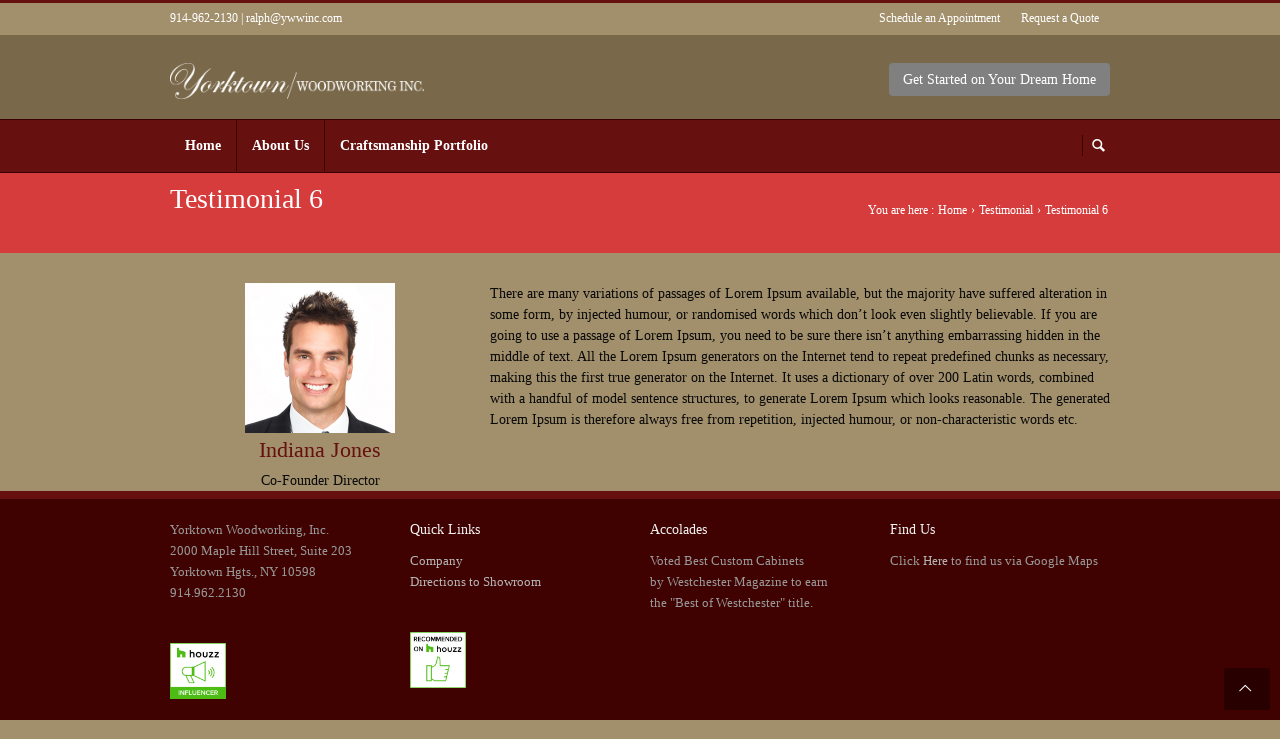

--- FILE ---
content_type: text/html; charset=UTF-8
request_url: http://www.ywwinc.com/testimonial/testimonial-6/
body_size: 8538
content:
<!DOCTYPE html>
<html lang="en-US">
  <head>
    <meta charset="UTF-8" />
    <title>
         &raquo; Testimonial 6    </title>
    <meta name="viewport" content="width=device-width, initial-scale=1.0">    <!-- Credits to the Theme Author -->
    <meta name="author" content="VibeMax Theme by www.VibeThemes.com">

   
    <!--[if IE 7]>
    <link rel="stylesheet" href="http://www.ywwinc.com/wp-content/themes/vestate/css/fonticons-ie7.css">
    <![endif]-->
    
    
    <!-- Le HTML5 shim, for IE6-8 support of HTML5 elements -->
    
        <!-- Le fav and touch icons -->
   <link rel="shortcut icon" href="http://www.ywwinc.com/wp-content/uploads/2013/06/favicon1.png">
      <!--[if lt IE 9]>
      <script src="http://html5shim.googlecode.com/svn/trunk/html5.js"></script>
    <![endif]-->
    <script>var players=[];var aspectRatio=[];</script><meta name='robots' content='max-image-preview:large' />
<link rel='dns-prefetch' href='//s.w.org' />
<link rel="alternate" type="application/rss+xml" title="Yorktown Woodworking, inc. &raquo; Feed" href="http://www.ywwinc.com/feed/" />
<script type="text/javascript">
window._wpemojiSettings = {"baseUrl":"https:\/\/s.w.org\/images\/core\/emoji\/14.0.0\/72x72\/","ext":".png","svgUrl":"https:\/\/s.w.org\/images\/core\/emoji\/14.0.0\/svg\/","svgExt":".svg","source":{"concatemoji":"http:\/\/www.ywwinc.com\/wp-includes\/js\/wp-emoji-release.min.js?ver=6.0.3"}};
/*! This file is auto-generated */
!function(e,a,t){var n,r,o,i=a.createElement("canvas"),p=i.getContext&&i.getContext("2d");function s(e,t){var a=String.fromCharCode,e=(p.clearRect(0,0,i.width,i.height),p.fillText(a.apply(this,e),0,0),i.toDataURL());return p.clearRect(0,0,i.width,i.height),p.fillText(a.apply(this,t),0,0),e===i.toDataURL()}function c(e){var t=a.createElement("script");t.src=e,t.defer=t.type="text/javascript",a.getElementsByTagName("head")[0].appendChild(t)}for(o=Array("flag","emoji"),t.supports={everything:!0,everythingExceptFlag:!0},r=0;r<o.length;r++)t.supports[o[r]]=function(e){if(!p||!p.fillText)return!1;switch(p.textBaseline="top",p.font="600 32px Arial",e){case"flag":return s([127987,65039,8205,9895,65039],[127987,65039,8203,9895,65039])?!1:!s([55356,56826,55356,56819],[55356,56826,8203,55356,56819])&&!s([55356,57332,56128,56423,56128,56418,56128,56421,56128,56430,56128,56423,56128,56447],[55356,57332,8203,56128,56423,8203,56128,56418,8203,56128,56421,8203,56128,56430,8203,56128,56423,8203,56128,56447]);case"emoji":return!s([129777,127995,8205,129778,127999],[129777,127995,8203,129778,127999])}return!1}(o[r]),t.supports.everything=t.supports.everything&&t.supports[o[r]],"flag"!==o[r]&&(t.supports.everythingExceptFlag=t.supports.everythingExceptFlag&&t.supports[o[r]]);t.supports.everythingExceptFlag=t.supports.everythingExceptFlag&&!t.supports.flag,t.DOMReady=!1,t.readyCallback=function(){t.DOMReady=!0},t.supports.everything||(n=function(){t.readyCallback()},a.addEventListener?(a.addEventListener("DOMContentLoaded",n,!1),e.addEventListener("load",n,!1)):(e.attachEvent("onload",n),a.attachEvent("onreadystatechange",function(){"complete"===a.readyState&&t.readyCallback()})),(e=t.source||{}).concatemoji?c(e.concatemoji):e.wpemoji&&e.twemoji&&(c(e.twemoji),c(e.wpemoji)))}(window,document,window._wpemojiSettings);
</script>
<style type="text/css">
img.wp-smiley,
img.emoji {
	display: inline !important;
	border: none !important;
	box-shadow: none !important;
	height: 1em !important;
	width: 1em !important;
	margin: 0 0.07em !important;
	vertical-align: -0.1em !important;
	background: none !important;
	padding: 0 !important;
}
</style>
	<link rel='stylesheet' id='wp-block-library-css'  href='http://www.ywwinc.com/wp-includes/css/dist/block-library/style.min.css?ver=6.0.3' type='text/css' media='all' />
<style id='global-styles-inline-css' type='text/css'>
body{--wp--preset--color--black: #000000;--wp--preset--color--cyan-bluish-gray: #abb8c3;--wp--preset--color--white: #ffffff;--wp--preset--color--pale-pink: #f78da7;--wp--preset--color--vivid-red: #cf2e2e;--wp--preset--color--luminous-vivid-orange: #ff6900;--wp--preset--color--luminous-vivid-amber: #fcb900;--wp--preset--color--light-green-cyan: #7bdcb5;--wp--preset--color--vivid-green-cyan: #00d084;--wp--preset--color--pale-cyan-blue: #8ed1fc;--wp--preset--color--vivid-cyan-blue: #0693e3;--wp--preset--color--vivid-purple: #9b51e0;--wp--preset--gradient--vivid-cyan-blue-to-vivid-purple: linear-gradient(135deg,rgba(6,147,227,1) 0%,rgb(155,81,224) 100%);--wp--preset--gradient--light-green-cyan-to-vivid-green-cyan: linear-gradient(135deg,rgb(122,220,180) 0%,rgb(0,208,130) 100%);--wp--preset--gradient--luminous-vivid-amber-to-luminous-vivid-orange: linear-gradient(135deg,rgba(252,185,0,1) 0%,rgba(255,105,0,1) 100%);--wp--preset--gradient--luminous-vivid-orange-to-vivid-red: linear-gradient(135deg,rgba(255,105,0,1) 0%,rgb(207,46,46) 100%);--wp--preset--gradient--very-light-gray-to-cyan-bluish-gray: linear-gradient(135deg,rgb(238,238,238) 0%,rgb(169,184,195) 100%);--wp--preset--gradient--cool-to-warm-spectrum: linear-gradient(135deg,rgb(74,234,220) 0%,rgb(151,120,209) 20%,rgb(207,42,186) 40%,rgb(238,44,130) 60%,rgb(251,105,98) 80%,rgb(254,248,76) 100%);--wp--preset--gradient--blush-light-purple: linear-gradient(135deg,rgb(255,206,236) 0%,rgb(152,150,240) 100%);--wp--preset--gradient--blush-bordeaux: linear-gradient(135deg,rgb(254,205,165) 0%,rgb(254,45,45) 50%,rgb(107,0,62) 100%);--wp--preset--gradient--luminous-dusk: linear-gradient(135deg,rgb(255,203,112) 0%,rgb(199,81,192) 50%,rgb(65,88,208) 100%);--wp--preset--gradient--pale-ocean: linear-gradient(135deg,rgb(255,245,203) 0%,rgb(182,227,212) 50%,rgb(51,167,181) 100%);--wp--preset--gradient--electric-grass: linear-gradient(135deg,rgb(202,248,128) 0%,rgb(113,206,126) 100%);--wp--preset--gradient--midnight: linear-gradient(135deg,rgb(2,3,129) 0%,rgb(40,116,252) 100%);--wp--preset--duotone--dark-grayscale: url('#wp-duotone-dark-grayscale');--wp--preset--duotone--grayscale: url('#wp-duotone-grayscale');--wp--preset--duotone--purple-yellow: url('#wp-duotone-purple-yellow');--wp--preset--duotone--blue-red: url('#wp-duotone-blue-red');--wp--preset--duotone--midnight: url('#wp-duotone-midnight');--wp--preset--duotone--magenta-yellow: url('#wp-duotone-magenta-yellow');--wp--preset--duotone--purple-green: url('#wp-duotone-purple-green');--wp--preset--duotone--blue-orange: url('#wp-duotone-blue-orange');--wp--preset--font-size--small: 13px;--wp--preset--font-size--medium: 20px;--wp--preset--font-size--large: 36px;--wp--preset--font-size--x-large: 42px;}.has-black-color{color: var(--wp--preset--color--black) !important;}.has-cyan-bluish-gray-color{color: var(--wp--preset--color--cyan-bluish-gray) !important;}.has-white-color{color: var(--wp--preset--color--white) !important;}.has-pale-pink-color{color: var(--wp--preset--color--pale-pink) !important;}.has-vivid-red-color{color: var(--wp--preset--color--vivid-red) !important;}.has-luminous-vivid-orange-color{color: var(--wp--preset--color--luminous-vivid-orange) !important;}.has-luminous-vivid-amber-color{color: var(--wp--preset--color--luminous-vivid-amber) !important;}.has-light-green-cyan-color{color: var(--wp--preset--color--light-green-cyan) !important;}.has-vivid-green-cyan-color{color: var(--wp--preset--color--vivid-green-cyan) !important;}.has-pale-cyan-blue-color{color: var(--wp--preset--color--pale-cyan-blue) !important;}.has-vivid-cyan-blue-color{color: var(--wp--preset--color--vivid-cyan-blue) !important;}.has-vivid-purple-color{color: var(--wp--preset--color--vivid-purple) !important;}.has-black-background-color{background-color: var(--wp--preset--color--black) !important;}.has-cyan-bluish-gray-background-color{background-color: var(--wp--preset--color--cyan-bluish-gray) !important;}.has-white-background-color{background-color: var(--wp--preset--color--white) !important;}.has-pale-pink-background-color{background-color: var(--wp--preset--color--pale-pink) !important;}.has-vivid-red-background-color{background-color: var(--wp--preset--color--vivid-red) !important;}.has-luminous-vivid-orange-background-color{background-color: var(--wp--preset--color--luminous-vivid-orange) !important;}.has-luminous-vivid-amber-background-color{background-color: var(--wp--preset--color--luminous-vivid-amber) !important;}.has-light-green-cyan-background-color{background-color: var(--wp--preset--color--light-green-cyan) !important;}.has-vivid-green-cyan-background-color{background-color: var(--wp--preset--color--vivid-green-cyan) !important;}.has-pale-cyan-blue-background-color{background-color: var(--wp--preset--color--pale-cyan-blue) !important;}.has-vivid-cyan-blue-background-color{background-color: var(--wp--preset--color--vivid-cyan-blue) !important;}.has-vivid-purple-background-color{background-color: var(--wp--preset--color--vivid-purple) !important;}.has-black-border-color{border-color: var(--wp--preset--color--black) !important;}.has-cyan-bluish-gray-border-color{border-color: var(--wp--preset--color--cyan-bluish-gray) !important;}.has-white-border-color{border-color: var(--wp--preset--color--white) !important;}.has-pale-pink-border-color{border-color: var(--wp--preset--color--pale-pink) !important;}.has-vivid-red-border-color{border-color: var(--wp--preset--color--vivid-red) !important;}.has-luminous-vivid-orange-border-color{border-color: var(--wp--preset--color--luminous-vivid-orange) !important;}.has-luminous-vivid-amber-border-color{border-color: var(--wp--preset--color--luminous-vivid-amber) !important;}.has-light-green-cyan-border-color{border-color: var(--wp--preset--color--light-green-cyan) !important;}.has-vivid-green-cyan-border-color{border-color: var(--wp--preset--color--vivid-green-cyan) !important;}.has-pale-cyan-blue-border-color{border-color: var(--wp--preset--color--pale-cyan-blue) !important;}.has-vivid-cyan-blue-border-color{border-color: var(--wp--preset--color--vivid-cyan-blue) !important;}.has-vivid-purple-border-color{border-color: var(--wp--preset--color--vivid-purple) !important;}.has-vivid-cyan-blue-to-vivid-purple-gradient-background{background: var(--wp--preset--gradient--vivid-cyan-blue-to-vivid-purple) !important;}.has-light-green-cyan-to-vivid-green-cyan-gradient-background{background: var(--wp--preset--gradient--light-green-cyan-to-vivid-green-cyan) !important;}.has-luminous-vivid-amber-to-luminous-vivid-orange-gradient-background{background: var(--wp--preset--gradient--luminous-vivid-amber-to-luminous-vivid-orange) !important;}.has-luminous-vivid-orange-to-vivid-red-gradient-background{background: var(--wp--preset--gradient--luminous-vivid-orange-to-vivid-red) !important;}.has-very-light-gray-to-cyan-bluish-gray-gradient-background{background: var(--wp--preset--gradient--very-light-gray-to-cyan-bluish-gray) !important;}.has-cool-to-warm-spectrum-gradient-background{background: var(--wp--preset--gradient--cool-to-warm-spectrum) !important;}.has-blush-light-purple-gradient-background{background: var(--wp--preset--gradient--blush-light-purple) !important;}.has-blush-bordeaux-gradient-background{background: var(--wp--preset--gradient--blush-bordeaux) !important;}.has-luminous-dusk-gradient-background{background: var(--wp--preset--gradient--luminous-dusk) !important;}.has-pale-ocean-gradient-background{background: var(--wp--preset--gradient--pale-ocean) !important;}.has-electric-grass-gradient-background{background: var(--wp--preset--gradient--electric-grass) !important;}.has-midnight-gradient-background{background: var(--wp--preset--gradient--midnight) !important;}.has-small-font-size{font-size: var(--wp--preset--font-size--small) !important;}.has-medium-font-size{font-size: var(--wp--preset--font-size--medium) !important;}.has-large-font-size{font-size: var(--wp--preset--font-size--large) !important;}.has-x-large-font-size{font-size: var(--wp--preset--font-size--x-large) !important;}
</style>
<link rel='stylesheet' id='cpsh-shortcodes-css'  href='http://www.ywwinc.com/wp-content/plugins/column-shortcodes//assets/css/shortcodes.css?ver=1.0' type='text/css' media='all' />
<link rel='stylesheet' id='rs-plugin-settings-css'  href='http://www.ywwinc.com/wp-content/plugins/revslider/rs-plugin/css/settings.css?ver=4.6.5' type='text/css' media='all' />
<style id='rs-plugin-settings-inline-css' type='text/css'>
.tp-caption a{color:#ff7302;text-shadow:none;-webkit-transition:all 0.2s ease-out;-moz-transition:all 0.2s ease-out;-o-transition:all 0.2s ease-out;-ms-transition:all 0.2s ease-out}.tp-caption a:hover{color:#ffa902}
</style>
<link rel='stylesheet' id='twitter-css'  href='http://www.ywwinc.com/wp-content/themes/vestate/css/bootstrap.css?ver=6.0.3' type='text/css' media='all' />
<link rel='stylesheet' id='theme-css-css'  href='http://www.ywwinc.com/wp-content/themes/vestate/style.css?ver=6.0.3' type='text/css' media='all' />
<link rel='stylesheet' id='bootstrap-fix-css'  href='http://www.ywwinc.com/wp-content/themes/vestate/css/bootstrap-fix.css?ver=6.0.3' type='text/css' media='all' />
<link rel='stylesheet' id='fonticons-css-css'  href='http://www.ywwinc.com/wp-content/themes/vestate/css/fonticons.css?ver=6.0.3' type='text/css' media='all' />
<link rel='stylesheet' id='animation-css-css'  href='http://www.ywwinc.com/wp-content/themes/vestate/css/animation.css?ver=6.0.3' type='text/css' media='all' />
<link rel='stylesheet' id='shortcodes-css-css'  href='http://www.ywwinc.com/wp-content/themes/vestate/css/shortcodes.css?ver=6.0.3' type='text/css' media='all' />
<link rel='stylesheet' id='slider-css-css'  href='http://www.ywwinc.com/wp-content/themes/vestate/css/slider.css?ver=6.0.3' type='text/css' media='all' />
<link rel='stylesheet' id='search-css-css'  href='http://www.ywwinc.com/wp-content/themes/vestate/css/chosen.css?ver=6.0.3' type='text/css' media='all' />
<link rel='stylesheet' id='date-picker-css'  href='http://www.ywwinc.com/wp-content/themes/vestate/css/jdpicker.css?ver=6.0.3' type='text/css' media='all' />
<link rel='stylesheet' id='prettyphoto-css-css'  href='http://www.ywwinc.com/wp-content/themes/vestate/css/prettyPhoto.css?ver=6.0.3' type='text/css' media='all' />
<link rel='stylesheet' id='audio-css-css'  href='http://www.ywwinc.com/wp-content/themes/vestate/css/audioplayer.css?ver=6.0.3' type='text/css' media='all' />
<link rel='stylesheet' id='video-css-css'  href='http://www.ywwinc.com/wp-content/themes/vestate/css/video-js.min.css?ver=6.0.3' type='text/css' media='all' />
<link rel='stylesheet' id='responsive-css-css'  href='http://www.ywwinc.com/wp-content/themes/vestate/css/responsive.css?ver=6.0.3' type='text/css' media='all' />
<link rel='stylesheet' id='customizer-css-css'  href='http://www.ywwinc.com/wp-content/themes/vestate/includes/customizer/css.php?customizer%5Blogo_top%5D=18&#038;customizer%5Bheader_bg_color%5D=%237a684a&#038;customizer%5Bnav_font%5D=robotolight&#038;customizer%5Bnav_font_weight%5D=100&#038;customizer%5Bnav_color%5D=%23ffffff&#038;customizer%5Bnav_size%5D=14&#038;customizer%5Bnav_sub_text_size%5D=12&#038;customizer%5Bnav_sub_font%5D=robotolight&#038;customizer%5Bbody_bg_color%5D=%23a2906c&#038;customizer%5Bmain_bg_color%5D=%23a2906c&#038;customizer%5Bbody_text_font%5D=robotolight&#038;customizer%5Bbody_font_weight%5D=200&#038;customizer%5Bbody_text_color%5D=%230a0a0a&#038;customizer%5Bbody_text_size%5D=14&#038;customizer%5Bh1_font%5D=robotoregular&#038;customizer%5Bh1_font_weight%5D=100&#038;customizer%5Bh1_color%5D=%23661010&#038;customizer%5Bh1_size%5D=28&#038;customizer%5Bh2_font%5D=robotoregular&#038;customizer%5Bh2_font_weight%5D=400&#038;customizer%5Bh2_color%5D=%23661010&#038;customizer%5Bh2_size%5D=24&#038;customizer%5Bh3_font%5D=robotoregular&#038;customizer%5Bh3_font_weight%5D=400&#038;customizer%5Bh3_color%5D=%23661010&#038;customizer%5Bh3_size%5D=22&#038;customizer%5Bh4_font%5D=robotoregular&#038;customizer%5Bh4_font_weight%5D=400&#038;customizer%5Bh4_color%5D=%23661010&#038;customizer%5Bh4_size%5D=20&#038;customizer%5Bh5_font%5D=robotoregular&#038;customizer%5Bh5_font_weight%5D=400&#038;customizer%5Bh5_color%5D=%23661010&#038;customizer%5Bh5_size%5D=18&#038;customizer%5Bh6_font%5D=robotoregular&#038;customizer%5Bh6_font_weight%5D=400&#038;customizer%5Bh6_color%5D=%23661010&#038;customizer%5Bh6_size%5D=16&#038;customizer%5Bprimary_color%5D=%23661010&#038;customizer%5Bprimary_text_color%5D=%23ffffff&#038;customizer%5Btitle_bg_image%5D=http%3A%2F%2F50.87.13.20%2F%7Eywwincco%2Fsub%2Fwp-content%2Fuploads%2F2013%2F06%2Fsmallheader.jpg&#038;customizer%5Btitle_text_color%5D=%23ffffff&#038;customizer%5Bbutton_font_weight%5D=400&#038;customizer%5Bheading_font_weight%5D=100&#038;customizer%5Bformfield_font_weight%5D=400&#038;customizer%5Bfooter_bg_color%5D=%233f0200&#038;customizer%5Bfooter_border_color%5D=%23661010&#038;customizer%5Bfooter_text_size%5D=13&#038;customizer%5Bfooter_link_color%5D=%23b5b5b5&#038;customizer%5Bfooter_font_weight%5D=400&#038;customizer%5Bfooter_title_text_size%5D=14&#038;customizer%5Bfooter_title_font_weight%5D=400&#038;customizer%5Bbody_shadow_color%5D=%23CCC&#038;customizer%5Bheader_top_bg_color%5D=%23a2906c&#038;customizer%5Bheader_top_color%5D=%23ffffff&#038;customizer%5Bheader_height%5D=400&#038;customizer%5Bnav_bg_color%5D=%23661010&#038;customizer%5Bnav_hover_color%5D=%23FFF&#038;customizer%5Bnav_sub_bg_color%5D=%232f3535&#038;customizer%5Bnav_sub_border_color%5D=%23393e40&#038;customizer%5Bheader_font%5D=robotolight&#038;customizer%5Bheader_color%5D=%23ffffff&#038;customizer%5Bheader_font_size%5D=14&#038;customizer%5Bnav_border_color%5D=%233d0000&#038;customizer%5Bheading_font_size%5D=16&#038;customizer%5Bheader_top_border_color%5D=%23a2906c&#038;customizer%5Bheader_top_font_size%5D=12&#038;ver=6.0.3' type='text/css' media='all' />
<script type='text/javascript' src='http://www.ywwinc.com/wp-includes/js/jquery/jquery.min.js?ver=3.6.0' id='jquery-core-js'></script>
<script type='text/javascript' src='http://www.ywwinc.com/wp-includes/js/jquery/jquery-migrate.min.js?ver=3.3.2' id='jquery-migrate-js'></script>
<script type='text/javascript' src='http://www.ywwinc.com/wp-content/plugins/revslider/rs-plugin/js/jquery.themepunch.tools.min.js?ver=4.6.5' id='tp-tools-js'></script>
<script type='text/javascript' src='http://www.ywwinc.com/wp-content/plugins/revslider/rs-plugin/js/jquery.themepunch.revolution.min.js?ver=4.6.5' id='revmin-js'></script>
<link rel="https://api.w.org/" href="http://www.ywwinc.com/wp-json/" /><link rel="EditURI" type="application/rsd+xml" title="RSD" href="http://www.ywwinc.com/xmlrpc.php?rsd" />
<link rel="wlwmanifest" type="application/wlwmanifest+xml" href="http://www.ywwinc.com/wp-includes/wlwmanifest.xml" /> 
<meta name="generator" content="WordPress 6.0.3" />
<link rel="canonical" href="http://www.ywwinc.com/testimonial/testimonial-6/" />
<link rel='shortlink' href='http://www.ywwinc.com/?p=1049' />
<link rel="alternate" type="application/json+oembed" href="http://www.ywwinc.com/wp-json/oembed/1.0/embed?url=http%3A%2F%2Fwww.ywwinc.com%2Ftestimonial%2Ftestimonial-6%2F" />
<link rel="alternate" type="text/xml+oembed" href="http://www.ywwinc.com/wp-json/oembed/1.0/embed?url=http%3A%2F%2Fwww.ywwinc.com%2Ftestimonial%2Ftestimonial-6%2F&#038;format=xml" />
		<script type="text/javascript">
			jQuery(document).ready(function() {
				// CUSTOM AJAX CONTENT LOADING FUNCTION
				var ajaxRevslider = function(obj) {
				
					// obj.type : Post Type
					// obj.id : ID of Content to Load
					// obj.aspectratio : The Aspect Ratio of the Container / Media
					// obj.selector : The Container Selector where the Content of Ajax will be injected. It is done via the Essential Grid on Return of Content
					
					var content = "";

					data = {};
					
					data.action = 'revslider_ajax_call_front';
					data.client_action = 'get_slider_html';
					data.token = 'c4b3207006';
					data.type = obj.type;
					data.id = obj.id;
					data.aspectratio = obj.aspectratio;
					
					// SYNC AJAX REQUEST
					jQuery.ajax({
						type:"post",
						url:"http://www.ywwinc.com/wp-admin/admin-ajax.php",
						dataType: 'json',
						data:data,
						async:false,
						success: function(ret, textStatus, XMLHttpRequest) {
							if(ret.success == true)
								content = ret.data;								
						},
						error: function(e) {
							console.log(e);
						}
					});
					
					 // FIRST RETURN THE CONTENT WHEN IT IS LOADED !!
					 return content;						 
				};
				
				// CUSTOM AJAX FUNCTION TO REMOVE THE SLIDER
				var ajaxRemoveRevslider = function(obj) {
					return jQuery(obj.selector+" .rev_slider").revkill();
				};

				// EXTEND THE AJAX CONTENT LOADING TYPES WITH TYPE AND FUNCTION
				var extendessential = setInterval(function() {
					if (jQuery.fn.tpessential != undefined) {
						clearInterval(extendessential);
						if(typeof(jQuery.fn.tpessential.defaults) !== 'undefined') {
							jQuery.fn.tpessential.defaults.ajaxTypes.push({type:"revslider",func:ajaxRevslider,killfunc:ajaxRemoveRevslider,openAnimationSpeed:0.3});   
							// type:  Name of the Post to load via Ajax into the Essential Grid Ajax Container
							// func: the Function Name which is Called once the Item with the Post Type has been clicked
							// killfunc: function to kill in case the Ajax Window going to be removed (before Remove function !
							// openAnimationSpeed: how quick the Ajax Content window should be animated (default is 0.3)
						}
					}
				},30);
			});
		</script>
		  </head>


  <body class="testimonials-template-default single single-testimonials postid-1049">
 
<!-- ================================================== -->
<!-- ==================  HEADER  ====================== -->
<!-- ================================================== -->
    
<header>
      
    <div id="header_top">
        <div class="container">
            <div class="row">  
                <div class="span6">
                    <div id="header_top_note">
                    914-962-2130 | <code><a href="mailto:ralph@ywwinc.com">ralph@ywwinc.com</a></code>                    </div>    
                </div>
                <div class="span6">
                   <div class="menu-my-top-menu-container"><ul id="menu-my-top-menu" class="topmenu"><li id="menu-item-1370" class="menu-item menu-item-type-custom menu-item-object-custom menu-item-1370"><a href="http://www.ywwinc.com/contact-us/">Schedule an Appointment</a></li>
<li id="menu-item-1371" class="menu-item menu-item-type-custom menu-item-object-custom menu-item-1371"><a href="http://www.ywwinc.com/contact-us/">Request a Quote</a></li>
</ul></div>   
                </div>
            </div>     
    </div>
   </div>
	<div class="container">  
            <div class="row">
    		<div class="span6">
    			<h1 id="logo">
    			<a href="http://www.ywwinc.com">
                            <img src="http://www.ywwinc.com/wp-content/uploads/2013/06/Logo-edited-for-site2.png" alt="Yorktown Woodworking, inc." />                            
                        </a>
    			</h1>
                    
                <div class="accordionnav">
	  		   	<a class="show_nav"><i class="icon-list"></i></a>
                                <ul id="menu-main-nav" class="collapsed_accordion"><li id="menu-item-1347" class="menu-item menu-item-type-post_type menu-item-object-page menu-item-home menu-item-1347"><a href="http://www.ywwinc.com/">Home</a></li>
<li id="menu-item-1346" class="menu-item menu-item-type-post_type menu-item-object-page menu-item-1346"><a href="http://www.ywwinc.com/about-us-2/">About Us</a></li>
<li id="menu-item-1586" class="menu-item menu-item-type-custom menu-item-object-custom menu-item-has-children menu-item-1586"><a href="#">Craftsmanship Portfolio</a>
<ul class="sub-menu">
	<li id="menu-item-1588" class="menu-item menu-item-type-post_type menu-item-object-page menu-item-1588"><a href="http://www.ywwinc.com/craftsmanship-portfolio/kitchens/">Kitchens</a></li>
	<li id="menu-item-1587" class="menu-item menu-item-type-post_type menu-item-object-page menu-item-1587"><a href="http://www.ywwinc.com/craftsmanship-portfolio/living-spaces/">Living Spaces</a></li>
</ul>
</li>
</ul>	  		   		   		
  		   </div>
                    
    		</div>
                <div class="span6">
                   <div class="header_note">
                      <p style="text-align: right;"><style> #button5117{background-color:grey;
               color:white;
                   
                       
                           
               border-radius:4px;} 
               #button5117:hover{background-color:darkgrey;}</style><a target="_self" id="button5117" class="btn " href="http://www.ywwinc.com/contact-us/"> Get Started on Your Dream Home </a></p>                   </div>          
    		</div>
            </div>   
  	</div>
</header>
<nav id="nav_horizontal" data-top="200" class="">
    <div class="container">
<div class="menu-main-nav-container"><ul id="menu-main-nav-1" class="menu horizontal"><li id="main-menu-item-1347" class="menu-item menu-item-type-post_type menu-item-object-page menu-item-home"><a href="http://www.ywwinc.com/"><strong>Home</strong></a></li>
<li id="main-menu-item-1346" class="menu-item menu-item-type-post_type menu-item-object-page"><a href="http://www.ywwinc.com/about-us-2/"><strong>About Us</strong></a></li>
<li id="main-menu-item-1586" class="menu-item menu-item-type-custom menu-item-object-custom menu-item-has-children"><a href="#"><strong>Craftsmanship Portfolio</strong></a>
<ul class="sub-menu">
	<li id="main-menu-item-1588" class="menu-item menu-item-type-post_type menu-item-object-page"><a href="http://www.ywwinc.com/craftsmanship-portfolio/kitchens/">Kitchens</a></li>
	<li id="main-menu-item-1587" class="menu-item menu-item-type-post_type menu-item-object-page"><a href="http://www.ywwinc.com/craftsmanship-portfolio/living-spaces/">Living Spaces</a></li>
</ul>
</li>
</ul></div>   
        <div class="navsearch">
           <form role="search" method="get" action="http://www.ywwinc.com/">
                <input type="text" name="s" id="search" value="" placeholder="Type to Search.." />
                <i class="icon-search"></i>
            </form>
        </div>
    </div>
</nav>    
<section id="subheader461" class="subheader ">
    <div class="container">
        <div class="row">
            <div class="span8">
               <h1>Testimonial 6</h1> 
               <h3></h3>
            </div>
                        <div class="span4">
                    <ul class="breadcrumbs"><li>You are here : </li><li><a rel="v:url" property="v:title" href="http://www.ywwinc.com/">Home</a></li><li>&rsaquo;</li><li><a rel="v:url" property="v:title" href="http://www.ywwinc.com//testimonial/">Testimonial</a></li><li>&rsaquo;</li><li class="current">Testimonial 6</li>   
            </div>
                    </div>      
    </div>
</section> 
<section class="main">
	<div class="container">
            <div class="row">
                                <div class="span12">
                                         </div>
                <div class="pagecontent">
                <div class="span4">
                                        <div class="testimonial_author">
                        <img src="http://www.ywwinc.com/wp-content/uploads/2013/07/img6-150x150.png" class="testimonial-author-image animate zoom" alt="testimonial author"/>
                        <h3>Indiana Jones</h3>
                        <p>Co-Founder Director</p>
                    </div>
                </div>
                <div class="span8">
                        <div class="postcontent no-sharing">
                         <p>There are many variations of passages of Lorem Ipsum available, but the majority have suffered alteration in some form, by injected humour, or randomised words which don’t look even slightly believable. If you are going to use a passage of Lorem Ipsum, you need to be sure there isn’t anything embarrassing hidden in the middle of text. All the Lorem Ipsum generators on the Internet tend to repeat predefined chunks as necessary, making this the first true generator on the Internet. It uses a dictionary of over 200 Latin words, combined with a handful of model sentence structures, to generate Lorem Ipsum which looks reasonable. The generated Lorem Ipsum is therefore always free from repetition, injected humour, or non-characteristic words etc.</p>
                        </div>
                     
                                            </div>
            </div>
                </div>
	</div>
</section>   


<!-- ================================================== -->
<!-- ==================  FOOTER  ====================== -->
<!-- ================================================== -->
<footer class="footer">
      <div class="container">
      	<div class="row">
            <div class="span3">
                                        <div class="widget">			<div class="textwidget">Yorktown Woodworking, Inc.<br>
2000 Maple Hill Street, Suite 203<br>
Yorktown Hgts., NY 10598<br>

914.962.2130</div>
		</div>
                                        <div class="widget">			<div class="textwidget"><table style="width: 96px;" cellpadding="0" cellspacing="0"><tr><td><a href="http://www.houzz.com/pro/seminole83/yorktown-woodworking-incorporated"><img src="http://st.hzcdn.com/static/badge_19_9.png" alt="Remodeling and Home Design" width="56" height="56" border="0" /></a></td></tr></table></div>
		</div></div><div class="span3">
                                        <div class="widget"><h4 class="widget_title">Quick Links</h4>			<div class="textwidget"><a href="http://www.ywwinc.com/about-us-2/">Company</a><br>
<a href="http://www.ywwinc.com/directions/">Directions to Showroom</a><br></div>
		</div>
                                        <div class="widget">			<div class="textwidget"><table style="width: 96px;" cellpadding="0" cellspacing="0"><tr><td><a href="http://www.houzz.com/pro/seminole83/yorktown-woodworking-incorporated"><img src="http://st.hzcdn.com/static/badge_20_9.png" alt="Remodeling and Home Design" width="56" height="56" border="0" /></a></td></tr></table></div>
		</div></div><div class="span3">
                                        <div class="widget"><h4 class="widget_title">Accolades</h4>			<div class="textwidget">Voted Best Custom Cabinets<br> by Westchester Magazine to earn <br>the "Best of Westchester" title.</div>
		</div></div><div class="span3">
                                        <div class="widget"><h4 class="widget_title">Find Us</h4>			<div class="textwidget">Click <a href="http://goo.gl/maps/QPLrTcCLffP2" target="_blank" rel="noopener">Here</a> to find us via Google Maps

</div>
		</div></div>          </div>	
      </div>
      <div id="footer_bottom">
      	<div class="container">
      	<div class="row">
      	<div class="span6">
            Copyright © 2017 Yorktown Woodworking, inc. All rights reserved.

<a href="mailto:megan@direggio.com?subject=Referral from YWW, inc">WEBSITE DESIGN</a>         </div>
        <div class="span6">
        	<ul class="socialicons "><li><a href="http://www.facebook.com/pages/Yorktown-Woodworking-Inc/203114439739311" title="facebook" class="facebook" data-rel="tooltip" data-original-title="facebook"><i class="icon-facebook"></i></a></li></ul>        </div>	
        </div>
        </div>					
      </div>
</footer>


<div class="toparrow"><a href="#top" id="top_arrow"></a></div>

<!-- ================================================== -->
<!-- ========  JavaScripts & Variables  =============== -->
<!-- ================================================== -->
 <script type="text/javascript">
      var ajaxurl="http://www.ywwinc.com/wp-admin/admin-ajax.php";</script>
<div class="toparrow"><i class="icon-up-open-big"></i></div>
<script type="text/javascript">
      jQuery(window).load(function(){
          VideoJS.options.flash.swf = "http://www.ywwinc.com/wp-content/themes/vestate/img/video-js.swf";
   
    // Catch each of the player's ready events and resize them individually
    // jQuery deferred might be a neater way to wait for ready on all components to load and avoid a bit of repetition
    for (var i = 0; i < players.length; i++) {
        _V_("#" + players[i]).ready(function() {
           var ar = aspectRatio[i];
            resizeVideoJS(this,ar);
        });
    }

    // Loop through all the players and resize them 
    function resizeVideos() { 
        for (var i = 0; i < players.length; i ++) {
            var player = _V_("#" + players[i]);
            var ar = aspectRatio[i];
            resizeVideoJS(player,ar);
        }           
    }

    // Resize a single player
    function resizeVideoJS(player,aspectRatio){
        // Get the parent element's actual width
        var width = document.getElementById(player.id).parentElement.offsetWidth;

        if(width>1920) // Issue with Flexslider
           width=263; // Default Width if issue arrises
           
        // Set width to fill parent element, Set height
        player.width(width).height( width * aspectRatio );
    }

    window.onresize = resizeVideos;
		jQuery(".thumb_slider").carousel({ interval: false });
        });
        </script><script type='text/javascript' src='http://www.ywwinc.com/wp-content/themes/vestate/js/jquery.easing.1.3.js?ver=6.0.3' id='easing-js'></script>
<script type='text/javascript' src='http://www.ywwinc.com/wp-content/themes/vestate/js/bootstrap.min.js?ver=6.0.3' id='bootstrap-js'></script>
<script type='text/javascript' src='http://www.ywwinc.com/wp-includes/js/jquery/ui/core.min.js?ver=1.13.1' id='jquery-ui-core-js'></script>
<script type='text/javascript' src='http://www.ywwinc.com/wp-includes/js/jquery/ui/mouse.min.js?ver=1.13.1' id='jquery-ui-mouse-js'></script>
<script type='text/javascript' src='http://www.ywwinc.com/wp-includes/js/jquery/ui/slider.min.js?ver=1.13.1' id='jquery-ui-slider-js'></script>
<script type='text/javascript' src='http://www.ywwinc.com/wp-content/themes/vestate/js/jquery.flexslider-min.js?ver=6.0.3' id='flexslider-js'></script>
<script type='text/javascript' src='http://www.ywwinc.com/wp-content/themes/vestate/js/jquery.nivo.slider.pack.js?ver=6.0.3' id='nivoslider-js'></script>
<script type='text/javascript' src='http://www.ywwinc.com/wp-content/themes/vestate/js/camera.min.js?ver=6.0.3' id='cameraslider-js'></script>
<script type='text/javascript' src='http://www.ywwinc.com/wp-content/themes/vestate/js/jquery.prettyPhoto.js?ver=6.0.3' id='prettyphoto-js'></script>
<script type='text/javascript' src='http://www.ywwinc.com/wp-content/themes/vestate/js/jquery.isotope.min.js?ver=6.0.3' id='isotope-js'></script>
<script type='text/javascript' src='http://www.ywwinc.com/wp-content/themes/vestate/js/jquery.fitvids.js?ver=6.0.3' id='fitvids-js'></script>
<script type='text/javascript' src='http://www.ywwinc.com/wp-content/themes/vestate/js/audioplayer.min.js?ver=6.0.3' id='audiojs-js'></script>
<script type='text/javascript' src='http://www.ywwinc.com/wp-content/themes/vestate/js/video.min.js?ver=6.0.3' id='videojs-js'></script>
<script type='text/javascript' src='http://www.ywwinc.com/wp-content/themes/vestate/js/jquery.imagesloaded.js?ver=6.0.3' id='imagesloaded-js-js'></script>
<script type='text/javascript' src='http://www.ywwinc.com/wp-content/themes/vestate/js/masonry.min.js?ver=6.0.3' id='masonry-js-js'></script>
<script type='text/javascript' src='http://www.ywwinc.com/wp-content/themes/vestate/js/chosen.jquery.min.js?ver=6.0.3' id='advanced_search-js'></script>
<script type='text/javascript' src='http://www.ywwinc.com/wp-content/themes/vestate/js/jquery.jdpicker.js?ver=6.0.3' id='date_picker-js'></script>
<script type='text/javascript' src='http://www.ywwinc.com/wp-content/themes/vestate/js/modernizr.custom.js?ver=6.0.3' id='mordernizer-js-js'></script>
<script type='text/javascript' src='http://www.ywwinc.com/wp-content/themes/vestate/js/spectragram.min.js?ver=6.0.3' id='instagram-js-js'></script>
<script type='text/javascript' src='http://www.ywwinc.com/wp-content/themes/vestate/js/jquery.knob.js?ver=6.0.3' id='knob-js-js'></script>
<script type='text/javascript' src='http://www.ywwinc.com/wp-content/themes/vestate/js/custom.js?ver=6.0.3' id='custom-js'></script>
  </body>
</html>


--- FILE ---
content_type: text/css
request_url: http://www.ywwinc.com/wp-content/themes/vestate/style.css?ver=6.0.3
body_size: 16668
content:
/*
Theme Name: vEstate
Theme URI: http://www.VibeThemes.com/
Description: The Multipurpose Listing WordPress theme for all your needs. vEstate is a Modern & Flexible listings theme suitable for Real Estate , Car Rentals, Job Listings and any other listings website.
Author: VibeThemes
Author URI: http://www.VibeThemes.com/
Version: 1.0.0
Tags: Modern, Clean, Minimal, Responsive, Retina Ready,Corporate
License: As stated in ThemeForest Guidelines
License URI: http://themeforest.net/licenses/regular_extended
*/


/* ------------------------------------------------------------------------ */
/* 0. RESET CSS
/* ------------------------------------------------------------------------ */


html, body, div, span, applet, object, iframe,
h1, h2, h3, h4, h5, h6, p, blockquote, pre,
a, abbr, acronym, address, big, cite, code,
del, dfn, em, img, ins, kbd, q, s, samp,
small, strike, strong, sub, sup, tt, var,
b, u, i, center,
dl, dt, dd, ol, ul, li,
fieldset, form, label, legend,
table, caption, tbody, tfoot, thead, tr, th, td,
article, aside, canvas, details, embed, 
figure, figcaption, footer, header, hgroup, 
menu, nav, output, ruby, section, summary,
time, mark, audio, video {
	margin: 0;
	padding: 0;
	border: 0;
	font-size: 100%;
	font: inherit;
	vertical-align: baseline;
        
}
/* HTML5 display-role reset for older browsers */
article, aside, details, figcaption, figure, 
footer, header, hgroup, menu, nav, section {
	display: block;
}
body {
	line-height: 1.5;
}
ol, ul {
	list-style: none;
}
blockquote, q {
	quotes: none;
}
blockquote:before, blockquote:after,
q:before, q:after {
	content: '';
	content: none;
}
table {
	border-collapse: collapse;
	border-spacing: 0;
}

.italics {font-style:italic;}
.oblique {font-style:oblique;}
/* ------------------------------------------------------------------------ */
/* 01. General Styles
/* ------------------------------------------------------------------------ */

body {
    font-family: sans-serif;
    font-size: 14px;
    background:#FFF;
    line-height: 21px;
    color: #414141;
    -webkit-font-smoothing: antialiased; /* Fix for webkit rendering */
    -webkit-text-size-adjust: 100%;
    z-index:5;
}

::selection,
::-moz-selection{
    background: #d73c3c;
    color: #ffffff;
}

img.scale-with-grid {
    max-width: 100%;
    height: auto;
}

p,ul,ol{
	margin:0;
	padding:0;
	list-style: none;
}

[class^="icon-"], [class*=" icon-"] {
   width: auto;
}

section{
    position:relative;
    z-index:9;
}

/* ------------------------------------------------------------------------ */
/* 02. Typography
/* ------------------------------------------------------------------------ */


h1,
h2,
h3,
h4,
h5,
h6 {
    color: #34495E;
    font-family: Arial, Helvetica, sans-serif;
    font-style: bold;
    margin: 0 0 10px 0;
    padding: 0;
    text-rendering: optimizelegibility;
    line-height:1.5 em;
}

    h1 a,
    h2 a,
    h3 a,
    h4 a,
    h5 a,
    h6 a { font-weight: inherit }

h1 {
    font-size: 36px;
    font-weight:600;
}

h2 {
    font-size: 32px;
    font-weight:600;
}

h3 {
    font-size: 24px;
    font-weight:600;
}

h4 {
    font-size: 18px;
    font-weight:normal;
}

h5 {
    font-size: 16px;
    font-weight:normal;
}

h6 {
    font-size: 14px;
    font-weight:normal;
}

.highlight { 
	color: #d73c3c;
}


    p img { margin: 0 }

em { font-style: italic }

strong { font-weight: bold }

small { font-size: 80%;opacity:0.8; }

hr {
    border: 1px solid #EFEFEF;
    border-width: 1px 0 0;
    clear: both;
    margin: 20px auto 30px;
    height: 0;
    max-width: 200px;
}

pre {
    height: auto;
    font-family: Consolas, monospace;
    border: 1px solid #EFEFEF;
    background: #f6f6f6;
    padding: 10px 20px;
    -moz-border-radius: 3px;
    -webkit-border-radius: 3px;
    border-radius: 3px;
    margin: 0 0 20px 0;
    overflow-x:auto;
}

.hidden {  display: none !important }

.clearfix{clear:both;}
/* Links ---------------------------------------------------- */

a {
    color: #666;
    text-decoration: none;
    outline: 0;
    font-weight:400;
}

/* Transisiton for Links */
a, a:hover{
    text-decoration:none;
	-webkit-transition: all 0.2s ease-in-out;
       -moz-transition: all 0.2s ease-in-out;
        -ms-transition: all 0.2s ease-in-out;
         -o-transition: all 0.2s ease-in-out;
            transition: all 0.2s ease-in-out;
}
a:hover{
	color: #d73c3c;
}
/* ------------------------------------------------------------------------ */
/* 02. FORMS
/* ------------------------------------------------------------------------ */

textarea, 
input[type="text"], 
input[type="password"], 
input[type="datetime"], 
input[type="datetime-local"], 
input[type="date"], 
input[type="month"], 
input[type="time"], 
input[type="week"], 
input[type="number"], 
input[type="email"], 
input[type="url"],
input[type="search"], 
input[type="tel"]
{
    box-shadow:none;
    border:1px solid #EFEFEF;
    background:#FFF;
    padding:6px 8px;
    border-radius:2px;
    border-radius:0;
    width:100%;
    height:36px;
    -webkit-box-sizing: border-box;
    -moz-box-sizing: border-box;    
    box-sizing: border-box;
}

textarea{
 height:160px;
}

.carousel{
    margin:0;
}


/* ------------------------------------------------------------------------ */
/* 03. WP Default Classes
/* ------------------------------------------------------------------------ */

.alignleft{
	float: left;	
	margin: 20px 20px 20px 0;
}
.alignright{
	float: right;
	margin: 20px 0px 20px 20px;	
}

img.alignleft,
img.alignright,
img.aligncenter{
padding:0;
}

.aligncenter{
	display: block; 
	margin: 0 auto !important;
}

.pullleft{
    float:left;
}

.pullright{
    float:right;
}
.sticky{}

.gallery-caption{}

.wp-caption{
    position:relative;
}

.wp-caption-text{
    background: rgba(0,0,0,0.6);
color: #FFF;
padding: 20px;
position: absolute;
bottom: 10%;
}

/* ------------------------------------------------------------------------ */
/* 03. SOCIAL ICONS
/* ------------------------------------------------------------------------ */

/*==== Social Icons ====*/
ul.socialicons{
	float: left;
	margin: 0 12px;
	padding: 10px 0;
}
ul.socialicons li{
	float: left;
	margin: 0 0 0 8px;
	font-size: 14px;
        line-height:28px;
}

ul.socialicons li:first-child{
    margin:0;
}
ul.socialicons.round li a{
    border-radius: 20px;
    padding: 8px 7px;
    color: #FFF;line-height: 1em;
    background: rgba(0,0,0,0.2);
    font-size: 12px;
}

ul.socialicons.square li a{
    padding: 8px 7px;
    color: #FFF;line-height: 1em;
    background:#666;
}

ul.socialicons.color li a i{
    color:#FFFFFF !important;
}
/*===Social Icons Colored ====*/

ul.socialicons.color li a.twitter{
    background: #2bb5dc !important;
}
ul.socialicons.color li a.facebook{
    background: #3B5998 !important;
}
ul.socialicons.color li a.pinterest{
    background: #d04e4e !important;
}
ul.socialicons.color li a.gplus{
    background: #C63D2D !important;
}
ul.socialicons.color li a.tumblr{
    background: #345775 !important;
}
ul.socialicons.color li a.github{
    background: #4183c4 !important;
}

ul.socialicons.color li a.blogger{
    background:  #FF8833 !important;
}
ul.socialicons.color li a.dribbble{
    background:#f90f63 !important;
}
ul.socialicons.color li a.like{
background:rgb(225, 111, 75);
}
ul.socialicons.color li a.digg{
background:#356aa0;
}
ul.socialicons.color li a.flickr{
    background:  #FE0883 !important;
}
ul.socialicons.color li a.foursquare{
    background:  #0072B1 !important;
}
ul.socialicons.color li a.instagram{
    background: #4E433C !important;
}
ul.socialicons.color li a.linkedin{
    background: #4875B4 !important;
}
ul.socialicons.color li a.reddit{
    background: #CEE3F8 !important;
}
ul.socialicons.color li a.vimeo{
    background: #44BBFF !important;
}
ul.socialicons.color li a.youtube{
    background: #C4302B !important;
}
ul.socialicons.color li a.stumbleupon{
    background: #EB4924 !important;
}
ul.socialicons.color li a.rss{
    background: #FA9B39 !important;
}

footer.footer .socialicons a{display:block;}


#header_top{
    background: #F6f6f6;
padding: 5px 0;
border-bottom: 1px solid #EFEFEF;
}

#header_top li{
    float:left;
}
#header_top li a{
    float:left;
    display:inline-block;
    padding: 0 10px;
    border-right:1px solid #EFEFEF;
}
#header_top .sub-menu{
    float:left;
}


/* ------------------------------------------------------------------------ */
/* 04. Header
/* ------------------------------------------------------------------------ */

header{
 position:relative;
 z-index: 11;
 background: #FFF;
 border-top:3px solid #d73c3c;
 
    -webkit-animation:fadeIn 0.8s 1 cubic-bezier(0.175, 0.885, 0.320, 1.275);
        -moz-animation:fadeIn 0.8s 1 cubic-bezier(0.175, 0.885, 0.320, 1.275);
        -o-animation:fadeIn 0.8s 1 cubic-bezier(0.175, 0.885, 0.320, 1.275);
        animation:fadeIn 0.8s 1 cubic-bezier(0.175, 0.885, 0.320, 1.275);
}

header .span6{
     text-align: center;
}
.inpage_menu.fixed,
#nav_horizontal.fix.fixed{
    -webkit-animation:fadeIn 0.8s 1 cubic-bezier(0.25,0.1,0.25,1);;
        -moz-animation:fadeIn 0.8s 1 cubic-bezier(0.25,0.1,0.25,1);;
        -o-animation:fadeIn 0.8s 1 cubic-bezier(0.25,0.1,0.25,1);;
        animation:fadeIn 0.8s 1 cubic-bezier(0.25,0.1,0.25,1);
}

body.boxed header{
  background:transparent;
  border:none; 
  box-shadow:none;
}

.boxed header .container{
    border-top:5px solid #d73c3c;
}


#nav_horizontal.fixed{
    position:fixed;
    top:0;
    left:0;
    width:100%;
    z-index:1;
    background:#FFF;
    z-index:999;
}
.boxed nav#nav_horizontal, 
.boxed #nav_horizontal.fixed{
    background:transparent !important;
}

body.logged-in #nav_horizontal.fixed{
    top:28px;
    z-index:999;
}




#nav_horizontal .sub-menu .widget .product{
    width:100%;
}

#nav_horizontal .sub-menu .widget .product a:hover{
    background:transparent;
}

#nav_horizontal .sub-menu .widget .product a.add_to_cart_button{
    color:#FFF;
    padding:8px 16px;
}

.homesliderparallax{
position:fixed;
top:0;left:0;
width:100%;
z-index:2;
}


#logo{
padding: 10px 0;
margin-top: 26px;
float:left;
}
.right #logo{
    float:right;
}
#logo a{
    display:block;
    line-height: 0;
}
#logo img{
        width: auto;
	max-height: 36px;	
}

header nav{
	display: inline-block;
}

ul.headernet {
  position: relative;
  display: block;
  margin:0 0 10px;
  z-index:999;
}

ul.headernet{
float:right;
display:block;
padding: 10px 0;
}

.right ul.headernet{
    float:left;
    display:none;
}
ul.headernet li{
    display: block;
    clear:both;
}
ul.headernet .socialicons li{
    clear:none;
    float:left;
}


.header_note{
    padding:10px 0 0;
    display:inline-block;
    width:100%;
}


ul.headernet ul.socialicons{
    padding:5px 0 0;
}

#header_top_note{
    float:left;
}
/* ------------------------------------------------------------------------ */
/* 05. Navigation
/* ------------------------------------------------------------------------ */

nav {
  display: block;
  margin:0;
  z-index:999;
}
nav .container{
   position: relative; 
}
.social nav{
    float:none;
}
.right nav{
    float:left;
}
nav li a{
    font-size:14px;
    line-height:21px;
    padding:10px 20px;
    display:block;
}


nav li a span{
    display:block;
    width:100%;
 font-size:11px;
 opacity:0.8;
}

nav li{
  float: left;
  min-width:62px;
  margin:0 5px;
  border-left:1px solid #EFEFEF;
}

nav li.hasmenu{
    position: relative;
}

nav li:first-child{
    border-left:none;
}

nav .sub-menu li{
    border-left:none;
}
nav ul.sub-menu{
  display:none;
   opacity:0;
}

nav li:hover a,
nav li.current-menu-ancestor a{
    background: #d73c3c;
    color:#FFF;
}

nav li.current-menu-ancestor a,
nav li.current-menu-item a{
    font-weight:400;
}

nav li.current-menu-ancestor .sub-menu a,
nav li.current-menu-item .sub-menu a{
    border-radius:0;
    font-weight:400;
}

#nav_horizontal .sub-menu li.current-menu-item > a{
    background:#FFF;
}
nav .sub-menu li{
    float:none;
    position:relative;
    text-align:left;
    display:block;
    color:#444;
    margin:0;
    
}

nav li.hasmenu .sub-menu li{
    background: #FFF;
    border:none;
    clear:both;
}


nav .sub-menu li a{
    max-width:220px;
    font-size:13px;
    padding:8px 10px;
    background:transparent;
    color: #444;
}

    
nav li:hover > ul.sub-menu{
    display:block;
    opacity:1;
    min-width:220px;
    position:absolute;
    top:100%;
    left:0;
    border-top:2px solid #d73c3c;
    background-color:#FFF;
    border-left:1px solid #EFEFEF;
    border-right:1px solid #EFEFEF;
    border-bottom:2px solid #EFEFEF;
    z-index:99;
    -webkit-animation:fadeIn 0.8s 1 cubic-bezier(0.175, 0.885, 0.320, 1.275);
        -moz-animation:fadeIn 0.8s 1 cubic-bezier(0.175, 0.885, 0.320, 1.275);
        -o-animation:fadeIn 0.8s 1 cubic-bezier(0.175, 0.885, 0.320, 1.275);
        animation:fadeIn 0.8s 1 cubic-bezier(0.175, 0.885, 0.320, 1.275);
}

.boxed nav li:hover > ul.sub-menu{
    padding:15px 30px;
}
.boxed nav li.hasmenu:hover > ul.sub-menu{
    padding:0;
}

nav ul.sub-menu li:hover > ul.sub-menu{
    left:100%;
    top:-2px ;
}

nav li ul.sub-menu li.left:hover > ul.sub-menu{
 left:-220px;  
 top:0;
 width:220px;
}

.column2 .widget{ 
    width: 50%;
    float: left; 
    min-width: 240px;
}
.column3 .widget{ 
    width: 33.3%; 
    float: left; 
    min-width: 160px;
}
.column4 .widget{ 
    width: 25%;
    float: left; 
    min-width: 120px;
}
.column5 .widget{ 
    width: 20%;
    float: left;
    min-width: 96px;}

/*====== 768 navigation ======*/
.accordionnav {
  margin: 20px 0px;
  display: none;
}
a.accordion-toggle:hover{
    color:#FFF;
    font-weight:600;
}
.plain a.accordion-toggle:hover{
    color:#d73c3c;
}
/*=== Nav Style 1 ==== */

#nav_horizontal {
    border-top: 1px solid #EFEFEF;
    border-bottom:1px solid #EFEFEF;
}
.boxed #nav_horizontal{
    background: transparent;
    border:none;
}

.boxed #nav_horizontal .container{
    background: #FFF;
    padding:0 30px;
    border-top:1px solid #EFEFEF;
    border-bottom:1px solid #EFEFEF;
}
.boxed #nav_horizontal .menu{
    margin-left:-30px;
}
#nav_horizontal li{margin:0;}
#nav_horizontal li a{
    color: #666;
    padding:15px;
}
#nav_horizontal li:hover a{
    color:#FFF;
}

#nav_horizontal li.current-menu-ancestor>a,
#nav_horizontal li.current-menu-item>a,
#nav_horizontal li a:hover,
#nav_horizontal li:hover a{
    background: #d73c3c;
    color: #FFF;
    margin: -1px 0;
    padding: 16px 15px;
}


#nav_horizontal .sub-menu li a{
    padding:8px 15px;
    color:#444;
    background:#FFF;
    margin:0;
    border-bottom:1px dotted #EFEFEF;
}

#nav_horizontal .sub-menu li a:hover{
    background:#EFEFEF;
    color:#444;
    border-color:#EFEFEF;
    margin:0;
}

#nav_horizontal .sub-menu .widget li a{
    padding:0;
    border:none;
}
#nav_horizontal .sub-menu .widget li a:hover{
    background:none;
}

#nav_horizontal .sub-menu .widget .nav-tabs > li > a{
    padding: 10px 16px;
    background:#EFEFEF;
}

#nav_horizontal .sub-menu .widget .tagcloud a{
  padding: 6px 10px;
  margin:5px;
}

#nav_horizontal .sub-menu .widget .nav.nav-tabs li.active a,
#nav_horizontal .sub-menu .widget .nav.nav-tabs li:hover a{
    background:#d73c3c;
}

#nav_horizontal li:hover > ul.sub-menu{
    border-top-right-radius: 0;
}
#nav_horizontal .sub-menu li .widget,
#nav_horizontal .sub-menu li h4.post_title a{
    padding:0;
    color:#444;
}
#nav_horizontal .sub-menu li .widget a{
    color:#444;
    padding:0;
}

#nav_horizontal .vibeposts article h4.post_title{
     border-bottom: 1px dotted #EFEFEF;
     display: block;
    margin: 10px 0;
    padding-bottom: 8px;
}
#nav_horizontal .sub-menu li h4.post_title a{
    font-size:16px;
}

#nav_horizontal .sub-menu li h4.widgettitle{
    padding:0 0 10px;
    color:#444;
    border-bottom:1px dashed #EFEFEF;
    margin-bottom:20px;
}
#nav_horizontal .sub-menu li .widget .inside{
    padding:0 30px;
    border-right:1px dashed #EFEFEF;
}

#nav_horizontal .sub-menu li .widget:first-child .inside{
    padding:0 30px 0 0;
}
#nav_horizontal .sub-menu li .widget:last-child .inside{
    padding:0 0 0 30px;
    border-right:none;
}

.boxed #nav_horizontal .widget .menu{
    margin:0;
}

#nav_horizontal .megadrop{
    background:#FFF;
}

#nav_horizontal .megadrop .span12{
    margin-left:0;
}
#nav_horizontal .menu-sidebar{
    padding:30px;
}
.boxed #nav_horizontal .menu-sidebar{
    padding:0;
}

/* ------------------------------------------------------------------------ */
/* 05. One Page Header
/* ------------------------------------------------------------------------ */
header#onepage h1#logo{
    margin:10px 0;
}
#scrollmenu{
    float:right;
}

.boxed #scrollmenu{
    margin-right:-30px;
}
#scrollmenu li{
    float: left;
    height: 69px;
    background: #FFF;
    border-left: 1px solid #EFEFEF;
    border-bottom: 1px solid #EFEFEF
}

#scrollmenu li a{
    padding:16px 16px 12px;
    display:inline-block;
    font-size:16px;
}

#scrollmenu li a span{
    display: block;
    width: 100%;
    font-size: 11px;
    opacity: 0.8;
}

#scrollmenu li a:hover,
#scrollmenu li a.active{
    background:#d73c3c;
    color:#FFF;
}

/* ------------------------------------------------------------------------ */
/* 06. HEADER : Extras
/* ------------------------------------------------------------------------ */

.extras{
    display:block;
    float:right !important;
}
nav .extras li{
    border:none;
    float:left;
    position:relative;
}
nav .extras li li{
    border-left:none;
}

#nav_horizontal .extras li.search:hover > a, 
#nav_horizontal .extras li.login:hover > a, 
#nav_horizontal .extras li.cart:hover > a{
    color:#FFF;
}
#nav_horizontal .extras .cart_widget li:hover a,
#nav_horizontal .extras li:hover .cart_widget a,
#nav_horizontal .extras li:hover .loggedin_menu li a{
    background:transparent;
    border:none;
    color:#444;margin:0;
}
#nav_horizontal .extras .cart_widget li:hover{
 border:none;    
}

#nav_horizontal .extras li.search>a{
    color: #444;
font-size: 20px;
display: inline-block;
float: right;position: relative;
}

#nav_horizontal .extras li.cart a#carticon,
#nav_horizontal .extras li.login a#loginicon .usericon{
    padding: 20px 16px 6px;
    text-align:center;
}
#nav_horizontal .extras li.login a#loginicon{
    padding:0;width:100%;
    text-align:center;
}
#nav_horizontal .extras li.login:hover a#loginicon{
    color:#FFF;
}

#nav_horizontal .extras li.cart a#carticon{
    padding:20px 16px 9px;
}
#nav_horizontal .extras li.login a#loginicon img{
    height: 32px;
    width:auto;
    padding: 10px 10px 0;
}
#nav_horizontal .extras li.login a#loginicon span{
    padding:2px;
}

.woocom_loginform{
    position: absolute;
    display:none;
    opacity:0;
top: 100%;
right: 0;
z-index: 99;
background: #FFF;
padding: 15px;
border: 1px solid #EFEFEF;
border-top: 2px solid #d73c3c;
border-right: none;
width: 200px;
-webkit-animation:fadeOut 0.8s 1 cubic-bezier(0.175, 0.885, 0.320, 1.275);
        -moz-animation:fadeOut 0.8s 1 cubic-bezier(0.175, 0.885, 0.320, 1.275);
        -o-animation:fadeOut 0.8s 1 cubic-bezier(0.175, 0.885, 0.320, 1.275);
        animation:fadeOut 0.8s 1 cubic-bezier(0.175, 0.885, 0.320, 1.275);
}

#loginform{
    text-align:left;
}

.login-remember{
    margin: 5px 0 10px;
}

#loginform .button-primary, #nav_horizontal li.register-link{
    margin:5px 0;
    width:100%;
}
#loginform .button-primary,
#loginform .button-primary, #nav_horizontal li.register-link a{
    width:100%;
    padding:8px 0;
    background:#d73c3c;
    color:#FFF;
    border:none;
}
 
#nav_horizontal .woocom_loginform li.lost_password-link a{
    display: block;
    color:#666;
    font-size:12px;
    text-align:left;
    background:transparent !important;
    padding:0;border:none;
}
#nav_horizontal .woocom_loginform li.lost_password-link{
    float:right;
}
.woocom_loginform .woocommerce h2{
    margin: 0 0 10px;
font-size: 16px;
line-height: 20px;
border-bottom: 1px dashed #EFEFEF;
text-align: left;
}

.woocom_loginform .woocommerce form.login{
    margin:10px 0 0;
}

.woocom_loginform .woocommerce .form-row.form-row-first,
.woocom_loginform .woocommerce .form-row.form-row-last{
  clear:both;
  width:100%;
  float:none;
}

.woocom_loginform .woocommerce p.form-row input[type="submit"]{
    margin:0;
    padding:8px 0;
    width:100%;
}

 #nav_horizontal li .woocom_loginform .woocommerce a.lost_password{
    font-size:11px;
    text-align:center;
    margin-top:5px;
    padding:0;
}
#nav_horizontal li:hover .woocom_loginform .woocommerce a.lost_password,
 #nav_horizontal li .woocom_loginform .woocommerce a.lost_password:hover{
    background:transparent;
    color:#d73c3c;border:none;
}

.cart_widget{
position: absolute;
display:none;
z-index: 99;
background: #FFF;
padding: 15px 15px 0;
right: 0;
top: 100%;
border: 1px solid #EFEFEF;
border-top:2px solid #d73c3c;
border-right: none;
width: 250px;
-webkit-animation:fadeOut 0.8s 1 cubic-bezier(0.175, 0.885, 0.320, 1.275);
        -moz-animation:fadeOut 0.8s 1 cubic-bezier(0.175, 0.885, 0.320, 1.275);
        -o-animation:fadeOut 0.8s 1 cubic-bezier(0.175, 0.885, 0.320, 1.275);
        animation:fadeOut 0.8s 1 cubic-bezier(0.175, 0.885, 0.320, 1.275);
}

.cart:hover > .cart_widget{
    display:block;
    opacity:1;
    -webkit-animation:fadeIn 0.8s 1 cubic-bezier(0.175, 0.885, 0.320, 1.275);
        -moz-animation:fadeIn 0.8s 1 cubic-bezier(0.175, 0.885, 0.320, 1.275);
        -o-animation:fadeIn 0.8s 1 cubic-bezier(0.175, 0.885, 0.320, 1.275);
        animation:fadeIn 0.8s 1 cubic-bezier(0.175, 0.885, 0.320, 1.275);
}
.cart_title{
    text-align: left;
    border-bottom: 1px dashed #EFEFEF;
}

.extras .cart .product_list_widget span{
    display:inline;
}

 #nav_horizontal .extras .cart_widget .cart_list li{
    margin: 0 0 10px 0;
width: 100%;
padding: 0 0 8px 0;
border-bottom: 1px dashed #EFEFEF;
}

#nav_horizontal .extras .cart_widget .cart_list li span.quantity{
    color:#444;
}
#nav_horizontal .extras .cart_widget .total{
    text-align: right;
font-size: 14px;
display: inline-block;
width: 100%;
margin: 10px 0px 0px -15px;
padding: 5px 15px;
background: #EFEFEF;
color:#444;
}
#nav_horizontal .extras .cart_widget .total span.amount{
font-size: 16px;
font-weight: 600;
}

.cart_widget .total strong{
    float:left;
}

#nav_horizontal .extras .cart_widget .buttons{
    clear:both;
    margin:10px 0;
}
#nav_horizontal .extras .cart_widget .buttons .button{
    width:100%;
    font-size:13px;
    margin: 5px 0;
    padding: 10px 0;
    color:#FFF;
    text-align:center;
    background: #d73c3c;
}
#carticon span.quantity{
    width:auto;
}
#nav_horizontal .extras .cart .cart_widget .cart_list.product_list_widget li a{
    width: 70%;
    float: left;
    padding:0;
}
#nav_horizontal .extras .cart .cart_widget .cart_list.product_list_widget li img{
    float:left;
    max-width: 32px;
    margin-right:15px;
}
.boxed .extras{
    float:right;
    margin-right:-30px;
}
.search{
    position:relative;
}

.login{
    position:relative;
    display:block;
}

.loggedin_menu{
    display:none;
    opacity:0;
    position: absolute;
top: 100%;
left: 0;
padding: 0px;
border: 1px solid #EFEFEF;
border-top:2px solid #d73c3c;
width: 160px;
margin-top: 0px;
z-index: 99;
background: #FFF;
}


.loggedin_menu li{
    width: 100%;
border: none;
text-align:center;
}
#nav_horizontal .extras li:hover .loggedin_menu li a{
    padding: 8px;
    border-bottom: 1px dotted #EFEFEF;
}
.loggedin_menu li:last-child a{
    border:none;
}
.woocom_loginform .login_widget h4.login_title,
.loggedin_menu .avatar_container{
    display:none;
}

.navsearch{
    float: right;
    width: 240px;
}
.topmenu{
    float:right;
}

#search{
    height: 20px;
    max-width: 200px;
    position: relative;
    margin: 10px 0;
    opacity:0;
    border: 1px solid #EFEFEF;
    font-size: 14px;
    color: #444;
    padding:15px;
    -webkit-animation:fadeOut 300ms ease-out;
        -moz-animation:fadeOut 300ms ease-out;
        -o-animation:fadeOut 300ms ease-out;
        animation:fadeOut 300ms ease-out;
}

#search.active{
    margin-left:0;
    opacity:1;
   -webkit-animation:fadeInRight 300ms ease-out;
        -moz-animation:fadeInRight 300ms ease-out;
        -o-animation:fadeInRight 300ms ease-out;
        animation:fadeInRight 300ms ease-out;
}
.navsearch .icon-search{
    float: right;
    cursor: pointer;
    margin-top: 15px;
    font-size: 16px;
    padding-left:5px;
    border-left:1px solid #EFEFEF;
}
/* for WPML Language selector in top */
#lang_sel{
    float: right;
    margin-top: -2px;
}

/* ------------------------------------------------------------------------ */
/* 06. HEADER : CENTER
/* ------------------------------------------------------------------------ */

header.center .logoarea h1{
    text-align:center;
}
header.center .centermenu{
    text-align: center;
}
header.center .centermenu nav{
	float: none;
        display: inline-block;
}

header.center nav ul.menu{
    display: inline-block;
    margin-bottom: -6px;
}

header.center nav li {
  float: left;
  position: relative;
}



/* ------------------------------------------------------------------------ */
/* 09. MAIN
/* ------------------------------------------------------------------------ */
.main{
    
}

.subheader{
    position:relative;
}
.subheader.always .container{
    padding-top:120px;
}
.boxed .subheader .container{
    position:relative;
}
.inpage_menu{
    background:#d73c3c;
    position:absolute;
    left:0;
    bottom:0;
    width:100%;
}

.inpage_menu.fixed{
    position:fixed;
    left:0;
    top: 70px;
    width:100%;
    height: 46px;
}

.inpage_menu.fixtop.fixed{
    top:0;
}

.logged-in .inpage_menu.fixed{
top:103px;
}

.logged-in .inpage_menu.fixtop.fixed{
    top:28px;
}

.inpage_menu ul.in_menu li{
    float:left;
    padding:10px 0;
    margin-right:15px;
    display:inline-block;
}

.inpage_menu ul.in_menu li a{
    padding:6px 14px;
    color:#FFF;
    display:inline-block;
    font-weight: 600;
}
.inpage_menu ul.in_menu li a:hover,
.inpage_menu ul.in_menu li a.active{
    color: #d73c3c;
    background: #FFF;
}

/* ------------------------------------------------------------------------ */
/* 08. HEADER SIDEBAR
/* ------------------------------------------------------------------------ */
header .row{
    position:relative;
}
.header_top{
    opacity:0;
}
.header_top.show{
    opacity:1;
    background:#d73c3c;
    -webkit-transition: fadeInBigDown 300ms ease-out;
    -moz-transition: fadeInBigDown 300ms ease-out;
    -ms-transition: fadeInBigDown 300ms ease-out;
    -o-transition: fadeInBigDown 300ms ease-out;
    transition: fadeInBigDown 300ms ease-out;
}

header .header_top .container{
    height:0;
}
header .header_top.show .container{
    height:auto;
}
.boxed .header_top.show{
    background: transparent !important;
}

.boxed .header_top.show .container{
    background:#d73c3c;
}
.header_sidebar{
    position:relative;
    display: inline-block;
    width: 100%;
    padding:0;
    opacity:0;
    color: #FFF;
    margin-top:-100%;
}
.header_sidebar .widget{position:relative;}
.header_sidebar_hook{
    position: fixed;
    top: 0px;
    right: 0px;
    color: white;
    cursor: pointer;
    clear: both;
    border-style: solid;
    border-width: 0 34px 34px 0;
    border-color: transparent #d73c3c transparent transparent;
}

.logged-in .header_sidebar_hook{
    top:28px;
}
.header_top.show .header_sidebar{
    opacity:1;
    margin-top:0;
    padding: 15px 0;
    -webkit-transition: opacity 300ms ease-out;
    -moz-transition: opacity 300ms ease-out;
    -ms-transition: opacity 300ms ease-out;
    -o-transition: opacity 300ms ease-out;
    transition: opacity 300ms ease-out;
}

.header_sidebar_hook i{
    position: absolute;
    width: 11px;
    height: 12px;
    background: url(img/wplusminus.png) no-repeat 0 0;
    top: 5px;
    right: -30px;
    display: block;
}

.header_sidebar_hook.show i{
    background: url(img/wplusminus.png) no-repeat -14px -4px;
    width: 10px;
    height: 4px;
    top:10px;
}

.header_sidebar h4.widget_title,
.header_sidebar a{
    color:#FFF;
}
.header_sidebar .quick-flickr-item img,
.header_sidebar .instagram li img,
.header_sidebar .tagcloud a{
    background:rgba(255,255,255,0.2);
    border-color:rgba(255,255,255,0.2);
}

/* ------------------------------------------------------------------------ */
/* 08. Scroll Template
/* ------------------------------------------------------------------------ */
.scroll_menu{
    margin: 30px 0 0;
    overflow: hidden;
}
.scroll_menu.fixed{
    position: fixed;
    top:100px;
    width:220px;
    z-index:99;
    display: block;
    -webkit-transform: translateZ(0); 
}
.scroll_menu ul li{
    display: block;
}
.scroll_menu li a{
    padding: 10px 0px 10px 10px;
    display: block;
    background: #EFEFEF;
    border-bottom:1px solid #DDD;
}

.scroll_menu li a:hover,
.scroll_menu li a.active{
    background:#d73c3c;
    color:#FFF;
}

/* ------------------------------------------------------------------------ */
/* 08. CONTENT
/* ------------------------------------------------------------------------ */
.content{
    margin:30px 0;
}

.content article{
    clear: both;
    position: relative;
    display: block;
    margin: 30px 0;
    padding: 5px 0 35px;
    border-bottom: 1px solid #EFEFEF;
}

.content article:first-child{
    margin-top:0;
}
.content article.small_posts{
    margin:20px 0;
    display:inline-block;
}
article.small_posts .post_thumb.span3{
    margin-left:0;
}
article .post_desc{
    position:relative;
    min-height: 100px;
}

article.small_posts .post_desc{
    padding:0;
}

article.small_posts .excerpt{
   padding:0 0 10px 110px; 
   position:relative;
}
article.small_posts .post_title{
    margin-top:0;
}
article.small_posts .post_title h3{
    padding-left: 110px; 
}
article .post_desc .more{
    font-size: 12px;
    padding:10px 0;
    margin:10px 0;
    border-top:1px solid #EFEFEF;
}
a.show_review_form.button{
    float:right;
}

article .more .tags{
    margin-right:120px;
}

.post_title h3{
font-weight:400;
margin-bottom:20px;
}

.large .excerpt{
    display: inline-block;
margin-top: 30px;
}
.excerpt a{
    text-transform: uppercase;
    font-size: 10px;
    font-weight: 600;
}
.tags{
    font-size: 11px;
    text-transform: uppercase;
    display: inline-block;
    float: left;
    padding-top: 5px;
}
.tagged_as a,
.posted_in a,
.post-categories a,
.tags a{
position: relative;
margin: 2px 10px 2px 0;
font-size:11px;
font-weight:600;
text-transform: uppercase;
}



.post-categories a:hover,
.tagged_as a:hover,
.posted_in a:hover,
.tags a:hover{
    color:#d73c3c;
}
.categories {
 margin: 2px 0;   
}

.grid_item .categories{
    margin:10px 0;
}

.posted_in,
.tagged_as{
    clear:both;
    line-height: 36px;
}


/*=== META Information ===*/
.meta {
font-size:11px;
text-transform: uppercase;
display: inline-block;
}

.post_more,
.postcontent .meta{
    margin:15px 0;    
    border-top:1px solid #EFEFEF;
    border-bottom:1px solid #EFEFEF;
    width:100%;
}
.meta>ul>li{
    padding:10px;
    float:left;
}

.post_more .tags a,
.meta a,.meta span{ font-weight:600; font-size:11px;}

.like span{
    font-size:10px;
    position:absolute;
    color:#FFF;
    top: 22px;
    text-align: center;
    width: 100%;
    left: 0;
}


/* ------------------------------------------------------------------------ */
/* 08. Single
/* ------------------------------------------------------------------------ */
section.subheader{
    background: #d73c3c;
    z-index:10;
}

section.subheader.creative{
    padding-top:80px;
}

section.subheader .container{
    padding:15px 0 20px;
}

section.subheader .inpage_menu .container{
    padding:0;
}
.boxed section.subheader .inpage_menu{
    background:none;
}
.boxed section.subheader .inpage_menu .container{
    background-image:none !important;
    padding: 0 30px;
    background: #d73c3c;
}

.subheader h1#page_title,
.subheader h5{
    float:left;
    color:#FFF;
    padding: 0;
    margin:0;
    line-height:1.3em;
}
.subheader h5,
.subheader h5.sub_title{
    clear:both;color:#FFF;
    float:left;
}
.subheader ul.breadcrumbs,
.subheader .woocommerce-breadcrumb {
    float:right;font-size:12px;
    padding: 12px 0;
    color:#FFF;
}


ul.breadcrumbs li,
.woocommerce-breadcrumb a{
    float:left;
    margin:0 2px;
}

ul.breadcrumbs li a,
.woocommerce-breadcrumb a{
    font-size:12px;
    color:#FFF;
}

.prev_next_links{
    display: inline-block;
    margin: 7px 0 0 30px;
    padding: 5px 0;
}
.prev_next_links .prev_next{
    display:block;
    float:right;
}
.prev_next_links .prev_next a{
    margin: 0 0 0 5px;
    padding: 1px;
    background: rgba(255,255,255,0.2);
    display: block;
    font-size: 16px;
    float: left;color:#FFF;
}
.prev_next_links .prev_next a:hover{
    color:#FFF;
    background: rgba(0,0,0,0.1);
}
.post_featured{
    position:relative;
    margin:20px 0 0;
}

.main .span8 .post_thumb > .carousel,
.main .span8 .post_thumb > a > .fit_video,
.main .span8 .post_thumb .fit_video,
.main .span8 .post_thumb > .fitaudio,
.main .span8 .post_thumb > a > .fitaudio,
.main .span8 .post_thumb > a > img,
.main .span8 .post_thumb > img,
.main .span8 .post_thumb > .videoWrapper img{
    padding:0px;
    float:left;
    width: 200px;
    margin-right: 30px;
}

.post_thumb{
    margin-bottom:30px;
    border-radius:2px;
    float:left;
}
.widget .post_thumb{
    margin-bottom:10px;
}

.post_featured > .carousel,
.post_featured > .fit_video,
.post_featured > .videoWrapper,
.post_featured > .fitaudio,
.post_featured > img{
    padding:0px;
}

.main .span8 .large .post_thumb > .carousel,
.main .span8 .large .post_thumb > a > .fit_video,
.main .span8 .large .post_thumb > .fit_video,
.main .span8 .large .post_thumb > .fitaudio,
.main .span8 .large .post_thumb > a > .fitaudio,
.main .span8 .large .post_thumb > a > img,
.main .span8 .large .post_thumb > img,
.main .span8 .large .post_thumb > .videoWrapper img{
    padding:0px;
    width: 100%;
}

.large .post_thumb{
    margin-bottom:30px;
    float:none;
}

.post_featured .meta{
   
}


/* ==== Sharing Icons =====*/

.post_more

.post_more .tags{
        float:left;
        display:inline-block;
        
}
.post_sharing{
    height:28px;
    display:block;
}

.post_sharing ul.socialicons{
    float: right;
    padding:0;
}

.social_links li{
float:left;
text-align: center;
margin: 0 2px 0 0; 
}
.social_links li a{
    padding: 7px 5px;
    border-bottom: none;
    font-size: 16px; 
    display:block;
    color:#444;
    border:1px solid #EFEFEF;
}

.social_links li a:hover{
    background-color:#d73c3c;
    border-color:#d73c3c;
    color:#FFF;
}


.postcontent{
    margin:0 0 30px 0;
}


.post_category label{
    float: left;
    margin:8px 0;
}


.post_more{
    margin:30px 0;
    padding:15px 0;
    border-top:1px solid #EFEFEF;
    border-bottom:1px solid #EFEFEF;
}
.post_more.no-sharing{
    margin-left:0;
}

.testimonial_author{
    text-align:center;
}

.testimonial_row{
    clear:both;
    margin-bottom:60px;
    display:inline-block;
}
.small_more,
.testimonial_item a.small_more{
    font-size: 80%;
    text-transform: uppercase;
}
.post_author{
    margin: 20px 0;
    padding: 20px;
    border:1px solid #EFEFEF;
    border-radius:2px;
}
.bypostauthor,
.post_author .author_image{
    /*float:left;*/
}

.post_author .author_image img{
    border: 1px solid #EFEFEF;
    -webkit-box-sizing: border-box;
    -moz-box-sizing: border-box;
    box-sizing: border-box;
    float: left;
    padding: 0;
    border-radius:2px;
    margin-right:20px;
    max-width:105px;
}

.post_author .author_description{
    margin-left:100px;
}
.post_author .author_description h4{
    text-transform:uppercase;
}

.auth_description ul{
    list-style: none;
}

.auth_description ul
/* ------------------------------------------------------------------------ */
/* 03. Pagination
/* ------------------------------------------------------------------------ */

.pagination,
.vibe_posts_grid .vibe_grid.masonry{
    margin:20px 0;
    clear: both;
    display: inline-block;
    width: 100%;
}

.pagination span,
.pagination a{
    background: #EFEFEF;        
    padding: 8px 12px;
    font-size: 13px;
    margin: 0 10px 0 0;
    border-radius:2px;
}

.pagination a:hover,
.pagination .current{
    background-color:#d73c3c;
    color:#FFF;
}

.v_module .pagination{
	margin-top: 0;
}
/* ------------------------------------------------------------------------ */
/* 08. Button
/* ------------------------------------------------------------------------ */
#login form input.button,
a.btn:visited, a.btn:focus,
.btn{
    color:#FFF;
    text-align:center;
    border:none;
    border-radius:2px;
    background-color:#d73c3c;
}

a.primary{
  color:#d73c3c;  
}
.button:hover,
 .btn:hover{
     color:#FFF ;
    background-image: none;
    -webkit-transition: opacity 300ms ease-out;
    -moz-transition: opacity 300ms ease-out;
    -ms-transition: opacity 300ms ease-out;
    -o-transition: opacity 300ms ease-out;
    transition: opacity 300ms ease-out;
}

#headersearchform .screen-reader-text{display:none;}
.widget #headersearchform #s{
    float:left;
}

.dsidx-results li.dsidx-prop-summary{
    list-style-type: none;
margin-bottom: 20px;
position: relative;
padding: 20px;
border: 1px solid #EFEFEF;
background: #F6f6f6;
}

#dsidx-contact-form input{
    margin:0;
}
#dsidx-contact-form label{
    padding: 7px 0 0 10px;
}


.btn.primary,.button.primary,#dsidx-contact-form-submit,
#submit{
    color:#FFFFFF;
    border:none;
    z-index: 1;
    display: inline-block;
    padding:6px 14px;
    border-radius:2px;
    background-color: #d73c3c;
}
#searchform label{display:none;}
.btn.primary:hover,
#searchsubmit:hover,
#submit:hover{
    opacity: 0.9;
    -webkit-transition: opacity 300ms ease-out;
    -moz-transition: opacity 300ms ease-out;
    -ms-transition: opacity 300ms ease-out;
    -o-transition: opacity 300ms ease-out;
    transition: opacity 300ms ease-out;
}
 
.form_field{
    width:100%;
}

#login .col-2 h3, #login .col-1 h3{
    padding-right:30px;
}


.woocommerce .addresses .title .edit, .woocommerce-page .addresses .title .edit{
    position:absolute;
    top:15px;
    right:10px;
}

.woocommerce .col2-set.addresses{
    margin:30px 0;
}
.woocommerce .addresses header.title{
    margin-right:30px;
}
.woocommerce .addresses .title h3, .woocommerce-page .addresses .title h3{
    width:100%;
}
/* ------------------------------------------------------------------------ */
/* 08. DSIDX Related CSS
/* ------------------------------------------------------------------------ */
.dsidx-summary{
    width: 100%;
display: inline-block;
font-size: 18px;
line-height: 27px;
border-bottom: 1px solid #EFEFEF;
padding-bottom: 10px;
margin-bottom: 20px;
}

.dsidx-prop-title{
    font-size: 18px;
color: #d73c3c;
padding-bottom: 20px;
}

.dsidx-prop-features{
    float:left;
}
.dsidx-prop-features div{
    clear:both;float:left;
    display: inline-block;
padding-left: 20px;
margin-left: 10px;
background: url('img/list_arrow.png') no-repeat 0 5px;
}

.dsidx-results .dsidx-paging-control{
    text-align: left;
    float: left;
}

#dsidx-map-control{
    margin-top: 20px;
    padding-top: 20px;
    border-top: 1px solid #EFEFEF;
}

#dsidx-listings li.dsidx-listing{
    padding: 20px 0;
margin: 10px 0;
}
.dsidx-secondary-data{
    float:left;
    display: inline-block;
}

.dsidx-secondary-data div{
    display: inline-block;
    float: left;
    clear: both;
    padding-left: 20px;
    margin-left: 10px;
    background: url('img/list_arrow.png') no-repeat 0 5px;
}

.dsidx-primary-data .dsidx-address{
    padding: 2px;
font-size: 16px;
}
.dsidx-primary-data .dsidx-price{
    position: absolute;
top: 20px;
display: inline-block;
background: #D73C3C;
color:#FFF !important;
right: 0px;
text-align: center;
color: #FFF;
border-bottom-leftradius: 2px;
padding: 5px 10px;
min-width: 72px;
}

#dsidx-disclaimer{
    clear: both;
display: inline-block;
margin: 20px 0 10px 0 !important;
}
/* ------------------------------------------------------------------------ */
/* 08. Comments
/* ------------------------------------------------------------------------ */
.comments{
    clear:both;
    margin:20px 0;
    padding:20px 0;
}

.comments_rss{
    float:right;
    padding:8px;
    font-size:16px;
    color:#444;
    border:1px solid #EFEFEF;
}
.reply a.comment-reply-link:hover,
.comments_rss:hover{
    background-color:#d73c3c;
    border-color:#d73c3c;
    color:#FFF;
}

.reply a.comment-reply-link{
    color: #444;
    background: #EFEFEF;
    padding: 4px 8px;
    font-size: 11px;
}

.comments-title{
    margin:0 50px 40px 0;
}

.comment-body{
    border-bottom: 1px solid #EFEFEF;
    position: relative;
    padding: 24px 0 24px 92px;
}

.comment-author{
   float: left;
   margin-right: 30px; 
}

.comment-author img{
    position: absolute;
    top: 20px;
    left: 0;
    -webkit-box-sizing: border-box;
    -moz-box-sizing: border-box;
    box-sizing: border-box;
    float: left;
}


.retina_avatar{
        width:60px;
        height:auto;
    }

.author_image .retina_avatar{
	width: 80px;
	height:auto;
}    
span.says{
    display:none;
}
.fn{
    font-size: 16px;
    font-weight:bold;
    font-style: normal;
}
.comment-meta {
display: inline-block;
}
.comment-meta a{
    color: #444;
font-size: 11px;
}
.reply {
    position: absolute;
    top: 20px;
    right: 0;
}
/*=== BB Press Fix ===*/
.bbp-body .reply{
    position:relative;
}

.reply a{
    color: #d73c3c;
}

.comment-body p{
    margin:10px 0;
}
.depth-1 .children,
.depth-2 .children,
.depth-3 .children{
    margin-left:90px;
}

.depth-4 .children{
margin-left:0;
}
#respond{
    background:#F6f6f6;
    border:1px solid #EFEFEF;
    padding:30px;
    margin:30px 0;
    border-radius:2px;
}

#respond p{
    margin-left:0;
    width:100%;
}

#respond .logged-in-as{
    margin:20px 0;
}
#respond p label{
    float:left;
    width: 22%;
    min-width: 60px;
}
p.form-row input,
#respond p textarea,
#respond p input{
    width: 75%;
}

#respond p.comment-notes{
    margin:10px 10px 10px 0;
}


#respond p.form-allowed-tags{
    font-size:11px;
    margin:10px 10px 10px 160px;
    width:auto;
}
p.form-row input[type="submit"],
#respond #submit{
    width:auto;
    margin-left:160px;
}

.woocommerce p.form-row input[type="submit"]{
    margin:0;
}
.lost_reset_password p{
    margin:10px 0;
}
div.pp_woocommerce .pp_content_container{
    padding:40px 0 !important;
}

/* ------------------------------------------------------------------------ */
/* 08. LISTINGS
/* ------------------------------------------------------------------------ */

.listingcontent .sortorder{
    padding: 23px 0 0px;
    border-bottom: 1px solid #EFEFEF;
    margin-bottom: 20px;   
}
.listingcontent .sortorder form{
    float:right;
}

.listingcontent .sortorder p{
    padding:10px 0;
}

.listingcontent .sortorder .chosen-container.chosen-container-single{
    width:120px !important;
    margin-left: 10px;
}
.main_features{
    margin:35px 0;
    display:block;
    width:100%;
}

.listing_fields{
    clear:both;
    display:inline-block;
    padding:0 10px;
}

.listing_features_tab{
    display:block;
    width:100%;
}
.listing_features_tab li,
.main_features li,
.listing_fields li{
    padding:0 0 5px;
    margin:0 0 5px;
    display:block;
    clear:both;
    border-bottom:1px solid #EFEFEF;
}

.listing_features_tab ul li::nth-child(2n){
    background:#EFEFEF;
}

.listing_features_tab li label,
.main_features li label{
     min-width:180px; 
    float:left;
    margin-right:10px;
}

.listing_fields li{
    float: left;
    display: inline-block;
    border:none;
    clear:none;
}

.listing_fields li.address-info{
    display:block;
    width:100%;
}
.listing_fields li label{
    width:80px;
    float:left;
    display:block;
}

.listing_fields li label i{
   text-indent:0; 
   font-size:20px;
}
.listing_fields .bedroom,
.listing_fields .bathroom{
    margin-top: -2px;
}
.listing_fields li.price{
    display:block;
}


.listing_fields li.price span.currency{
    font-size: 15px;
    padding: 5px 10px 5px 0px;
    line-height: 1.5em;
}
.listing_features_tab li label i,
.main_features li label i{
    width:24px;
}
.listing_features_tab li.fieldon,
.main_features li.fieldon,
.listing_fields li.fieldon {
    float: left;
    display: inline;
    border:none;clear:none;
    margin: 4px;
}
.main_features li.listing_address,
.listing_fields li.listing_address{
    clear:none;
}
.listing_features_tab li.fieldon a,
.main_features li.fieldon a,
.listing_fields li.fieldon a{
    width: 20px;
    height: 20px;
    display: block;
    padding: 5px 10px;
    border: 1px solid #EFEFEF;
}
.listing_features_tab li.fieldon a:hover,
.main_features li.fieldon a:hover,
.listing_fields li.fieldon a:hover{
    background:#d73c3c;
    border-color:#d73c3c;
    color:#FFF;
}
.listing_features_tab .amenities{
  float:left;
  width:45%;padding:5px 0;
  margin:5px 0;
  border-bottom:1px dashed #EFEFEF;
}
.listing_features_tab li.amenities_title{padding-top:15px;}
.listing_features_tab li.no-border{border:none;}
.main_features li.available{
    border:none;
}
.main_features li.price{
    padding:10px 0;
    font-size:16px;
    font-weight:600;
}
.vibe_listing_description p.price,
.widget .widget_carousel span.price,
.listing_fields li.price{
    position: absolute;
    top: -22px;
    display:inline-block;
    background: #D73C3C;
    left: -1px;
    text-align: center;
    color: #FFF;
    border-bottom-leftradius:2px;
    padding: 5px 10px;
    min-width:72px;
}

.vibe_listing_description{
    position:relative;
}
.vibe_listing_description p.price{
    top:-36px;
}
.widget .widget_carousel .carouselposttitle{
    position:relative;
    display:inline-block;
}
.widget .widget_carousel span.price{
    top:-41px;
    font-size:15px;
}
.block_media span.vfeatured,
.widget .widget_carousel .post_thumb span.vfeatured{
    position: absolute;
    top: 0;
    right: 0;
    width:20px;
    height:20px;
    display:inline-block;
    color:#FFF;
    font-size:14px;z-index:1;
}


span.rent,
span.sale,
span.on-sale{
    position: absolute;
    top: 0;
    left: 0;
    display: block;
    padding: 5px 10px;
    font-size: 12px;
    color: #FFF;
    background: #D73c3c;
    line-height: 1.2;
    z-index:2;
}


.widget .widget_carousel .post_thumb{
    position:relative;
}
.block_media span.vfeatured:after,
.widget .widget_carousel .post_thumb span.vfeatured:after{
    content:'';
    position:absolute;
    top:0;right:0;
    border:18px solid;
    border-color:#D73c3c #D73c3c transparent transparent;
        
}

.block_media span.vfeatured i,
.widget .widget_carousel .post_thumb span.vfeatured i{
z-index: 2;
color: #FFF;
position: absolute;
top: 3px;
right: 0;
}

.widget .tab-pane span.price{
  color: #D73C3C;  
}


.sidebar .chosen-container{
    width:100% !important;
}
.listing_fields li.available a,
.main_features li.available a{
    width: 20px;
height: 20px;
float: left;
margin: 24px 10px 0 0;
background: #6aba26;
border-radius: 25px;
}


.listing_fields li.listing_address,
.main_features li.listing_address{
    font-size: 16px;
    padding: 10px 0 10px 32px;
}

.agent_small_intro{
    width: 45%;
    margin-right: 20px;
    float: left;
    background: #F9f9f9;
    border-radius: 2px;
    border: 1px solid #EFEFEF;
    padding: 10px;
}
.agent_small_intro:nth-child(2n){
    margin-right: 0px;
}

.agent_contact_form{
    clear: both;
display: inline-block;
width: 100%;
margin-top: 20px;
}
.agent_image{
    float:left;
}

.agent_image img{
    margin: 0 20px 10px 0;
    border-radius: 2px;
    max-width: 80px;
}
h4.agent_name {margin:0;}
h4.agent_name span{
    display:block;
    color: #D73c3c;
    font-size: 12px;
}
.related_listings{
    position:relative;
}

.vibe_gmap{
    margin:30px 0;
    padding:20px 0;
    border-top:1px solid #EFEFEF;
    border-bottom:1px solid #EFEFEF;
}
/* ------------------------------------------------------------------------ */
/* 10. SIDEBAR
/* ------------------------------------------------------------------------ */
.sidebar{
    padding:35px 0;
    border-left:1px solid #EFEFEF;
}
.sidebar.no-border{
    border:none;
}
.sidebar.sidebar-left{
    border-left:none;
    border-right:1px solid #EFEFEF;
}
.sidebar .widget{
    clear:both;
    margin:20px 0;
    position:relative;
}
.sidebar .widget{
    padding:0 0 0 20px; 
}
.sidebar.sidebar-left .widget{
    padding:0 20px 0 0; 
}

.sidebar #calendar_wrap{
    margin-left:20px;
}
.sidebar.sidebar-left #calendar_wrap{
    margin-left:20px;
}
#wp-calendar{
    width:100%;
}
#wp-calendar caption{
 border:1px solid #EFEFEF;
 border-bottom:0;
 padding:5px;
 font-size: 14px;
 font-weight: 400;
 background:#F6F6F6;
 text-transform: uppercase;
}

#prev,#next{text-transform: uppercase;}
#wp-calendar th,#wp-calendar td{
    border: 1px solid #EFEFEF;
    text-align:center;
    padding:5px;
}

#today{
 background-color:#D73c3c;
 color:#FFF;
}
.jdpicker_w{position:relative;}
.jdpicker_w .date_selector{
	top: 0 !important;
	left: 100% !important;
}
.sidebar .widget:first-child{
    margin-top:0;
}
.sidebar .widget:last-child{
    margin-bottom:0;
}

.sidebar h4.widgettitle,
.sidebar h4.widget_title{
    padding-bottom:10px;
    margin-bottom:20px;
    border-bottom:1px solid #EFEFEF;
}


.sidebar .widget ul li{
    padding: 5px 0;
    border-bottom: 1px dotted #EFEFEF;
}


.sidebar.sidebar-left .widget .nav.nav-tabs li{
    padding:0;
}

.sidebar .widget .chzn-results li,
.sidebar .widget .chzn-results li:hover{
    background:transparent;
    border-left:none;
    color:#666;
    padding:5px;
}

.sidebar .widget .nav.nav-tabs li{
    border-bottom:none;
}


.tab-pane .more_posts li{
min-height:64px;
clear:both;
}

.tab-pane .more_posts li small{
    display:block;
}
.tab-pane .grid li:hover,
.tab-pane .grid li{
padding:5px !important;
background:transparent !important;
clear:none;float:left; 
border-left:none;
}
.sidebar .flex-control-nav.flex-control-paging li,
.sidebar .flex-control-nav.flex-control-paging li:hover{
    padding:0 !important;
    margin: 0 0 0 5px !important;
}

.sidebar .widget .nav.nav-tabs li:hover{
    padding-left:0px;
    border-left:none;
}

.instagram li{float:left;}
.sidebar .widget ul.instagram li{
    padding:0;
    border:none;
    float:left;
}

.sidebar .widget ul.instagram li:hover{
    background:transparent;
    border:none;
}

.sideber .nav.nav-tabs li {
    padding-left:0;
}
.widget .product_list_widget li{
    min-height:60px;
    clear:both;
}
.widget .product_list_widget img{
    max-width:60px;
    float:left;
    margin-right:10px;
}
.post_title{
    margin: 0 0 10px;
}

.widget .tab-pane li,
.widget .vibeposts article{

}


.vibeposts .post_title{
    display: inline-block;
}
.small_thumb img{
    max-width:64px;
    max-height:48px;
    float:left;
    margin: 5px 0;
}
.vibeposts article h4.post_title{
    margin: 5px 0;
}

.sidebar .widget .twitter_carousel li,
.sidebar .widget .twitter_carousel li:hover,
.sidebar .widget .widget_carousel li,
.sidebar .widget .widget_carousel li:hover{
    margin:0 ;
    border:none;
    background:transparent;
    padding:0;
}

.widget_carousel .slides li article,
.widget_carousel .slides li article:hover{
    margin:0;
    position:relative;
}
.widget_carousel .flex-control-nav.flex-control-paging,
.widget_carousel .flex-direction-nav{
    z-index:9;
    padding-left:5px;
}
.widget_carousel h5{
    margin:0;
}
.widget_carousel li{
    padding-bottom:20px;
    border-bottom:1px solid #EFEFEF;
}

.widget .postsmall .post_thumb{
    max-width: 64px;
    float:left;
    margin-right:10px;
    margin-bottom:10px;
}
.widget .postlist.postbig .vibeposts  article  .post_thumb{
    margin-bottom:0;
}
.widget .postlist.postbig .vibeposts li{
    margin-bottom:20px;
}

.widget_carousel .flex-control-nav.flex-control-paging{
     position: absolute;
    top: 5px;
    right: 0px;
    margin:0;
}

.widget .post_thumb > .carousel, 
.widget .post_thumb > a > .fit_video,
.widget .post_thumb > .fitaudio,
.widget .post_thumb > a > img,
.widget .post_thumb > .videoWrapper{
	padding: 0;
	box-shadow: none;
}

.sidebar-left .widget_carousel .flex-control-nav.flex-control-paging{
    right:30px;
}
.widget_carousel .flex-direction-nav{
    position: absolute;
    top: -4px;
    right: 0;
    margin:0
}


.sidebar-left .widget_carousel .flex-direction-nav{
    right:30px;
}


.widget_carousel .flex-control-nav.flex-control-paging li{
    margin: 0 0 0 5px;
    float: left;
    text-indent:-9999px;
    padding:0;
    border:none;
}

.widget_carousel .flex-control-nav.flex-control-paging li a{
    width:8px;
    height:8px;
    display:block;
    background:#EEE;
    border-radius:8px;
}


.widget_carousel .flex-control-nav.flex-control-paging li a.flex-active{
    background-color: #d73c3c;
}

.widget_carousel .flex-direction-nav li{
    float:left;
    margin:0;
    width:16px;
}
.widget_carousel .flex-direction-nav .flex-prev,
  .widget_carousel .flex-direction-nav .flex-next{
      color:#34495E;
      z-index:99;
      font-size:18px;
  }
 .widget_carousel .flex-direction-nav .flex-prev:hover,
 .widget_carousel .flex-direction-nav .flex-next:hover{
     color:#d73c3c;
 }



.tagcloud a{
    font-size: 12px !important;
padding: 6px 10px;
background:#F6F6F6;
border:1px solid #EFEFEF;
margin: 0 2px 8px;
border-radius:2px;
display:inline-block;
}

.tagcloud a:hover{
    background: #d73c3c ;
    border-color: #d73c3c;
    color:#FFF ;
}
/* ------------------------------------------------------------------------ */
/* 08. Advanced Search
/* ------------------------------------------------------------------------ */

.advanced_search{
    background: #fff;
    border: 1px solid #EFEFEF;
    padding: 20px;
}

.advanced_search #s{
    width:98%;
}

.advanced_search #searchsubmit{
    width: 100%;
margin: 20px 0 0;
padding: 10px 0;
}
.sort_parameters .chosen-container{
    width: 120px !important;
    margin: 5px;
}

.sidebar #search{
    opacity:1;
}
.date-picker{
    max-width:100px;
}

.jdpicker_w{
    float:left;
    margin-right:20px;
}

.advance_parameters{
    width:65%;
    float:left;
}

.search-post-types{
    width:90%;
}



/* ------------------------------------------------------------------------ */
/* 08. Page/Post Settings
/* ------------------------------------------------------------------------ */

.pagecontent{
    margin:30px 0;
    position:relative;
}

#contactpage .container{
    padding-bottom:60px;
}

#contactcanvas{
    padding:0;
    margin:0;
}
#map-canvas{
    width:100%;
    height:360px;
    z-index:9;
}
/* ------------------------------------------------------------------------ */
/* 08. Page Builder
/* ------------------------------------------------------------------------ */

[class*="span"].v_first {
    margin-left:0;
}
.vibe_editor{

}

.v_first {
    clear:both;
}    
.v_column{
    margin-bottom:30px;
    display:inline-block;
}
section.stripe{
    background-color:#F9F9F9;
    padding-bottom:30px;
    padding-top:30px;
    margin:0;
    overflow:hidden;
    z-index:3;
}
.stripe .v_column{
    margin-bottom:0;
}
.stripe.v_column,
.stripe_container.v_column{
    padding-bottom:0;
}

.stripenext{
padding-top:30px;
z-index:3;
}

.stripe.slider,
.slider .stripe{
    padding:0;
}

.fullwidth{
    width:100%;
}
.v_module{
  position:relative;
}

.vibe_grid{
    margin-left:-30px;
}
.wp_query_args{
    display: none;
}
.vibe_grid.masonry{
    margin-left:0;
}

.load_grid,
.end_grid{
    clear:both;
    margin: 20px 0;
    text-align: center;
    position: relative;
    display:inline-block;
}
.end_grid span{
    padding: 16px 40px;
    border-radius:2px;
    background:#EFEFEF;
    
}
.load_grid span{
    background: #EFEFEF url(img/loading.gif) no-repeat 5px;
    padding: 16px 40px 16px 70px;
    border-radius:2px;
}
.end_grid{
     display:none;
}



/* ------------------------------------------------------------------------ */
/* 08. Carousels
/* ------------------------------------------------------------------------ */

.vibe_carousel li{
    margin-right:20px;
    padding: 2px 2px 5px;
}

.vibe_mega_carousel{display:none;}
.vibe_carousel.carousel_columns1 li{
margin-right:0;
}
.vibe_carousel .carousel-indicators li{
    margin-right:0;
}

.vibe_carousel{
	margin-bottom: 90px;
}
.vibe_carousel .flex-control-nav.flex-control-paging,
.vibe_carousel .flex-direction-nav{
    position: absolute;
    top:-30px;
    right:0;
    margin: 20px 0 0;
    padding:0;
    z-index:11;
}

.vibe_carousel.noheading .flex-direction-nav{
    top:100%;
    left:52%;
}

.vibe_carousel .flex-disabled{
    opacity:0.8 !important;
}
.vibe_carousel .flex-control-nav.flex-control-paging li:first-child{
    padding-left:20px;
}
.vibe_carousel .flex-control-nav.flex-control-paging li:last-child{
    padding-right:20px;
}
.vibe_carousel .flex-control-nav.flex-control-paging li{
    float: left;
    text-indent:-9999px;
    background:#EEE;
    width:10px;
    padding:10px 5px;
    margin:0;
}
.vibe_carousel .flex-control-nav.flex-control-paging li a{
    width:12px;
    height:12px;
    display:block;
    background:#FFF;
    border-radius:6px;
}
.vibe_carousel .flex-control-nav.flex-control-paging li a:hover,
.vibe_carousel .flex-control-nav.flex-control-paging li a.flex-active{
    background-color: #d73c3c;
}
.vibe_carousel .flex-direction-nav li{
    float:left;
    margin:0;
    width:36px;
    margin:6px 0 0;
    padding:0;
}

 .vibe_carousel .flex-direction-nav .flex-prev:hover,
 .vibe_carousel .flex-direction-nav .flex-next:hover{
     color:#d73c3c;
 }
 
 .vibe_carousel .flex-direction-nav a.flex-prev,
.vibe_carousel .flex-direction-nav a.flex-next{
    font-size: 16px;
    padding: 4px 2px;
    background: #EFEFEF;
    color:#444;
    border-radius:2px;
}
 .vibe_carousel .flex-direction-nav a.flex-prev:hover,
 .vibe_carousel .flex-direction-nav a.flex-next:hover,
  .custom_postlist .pagination_previous:hover,
 .custom_postlist .pagination_next:hover{
    background-color:#d73c3c; 
    color:#FFF;
 }
 
 .vibe_carousel .woocommerce ul.products li.product{
     margin:0 20px 0 0;
 }
 
 .custom_postlist .pagination_previous,
 .custom_postlist .pagination_next{
   font-size: 16px;
    padding: 4px 2px;
    background: #EFEFEF;
    color: #444; 
    margin-left: 4px;
 }
 
 .widget_carousel.flexslider.loading,
 .twitter_carousel.flexslider.loading,
 .vibe_carousel.flexslider.loading{
     opacity:1;
     background: url(img/camera-loader.gif) no-repeat 48% 40%;
     height:120px;
     overflow:hidden;
 }
  .widget_carousel.flexslider.loading .slides,
 .twitter_carousel.flexslider.loading .slides,
 .vibe_carousel.flexslider.loading .slides{
     opacity:0;
 }
 .flex-direction-nav .flex-prev.flex-disabled,
 .flex-direction-nav .flex-next.flex-disabled{
     color:#34495E;
 }

 
 .megacarousel.active{
     color: #d73c3c;
 }
 
 .heading_more{
padding: 4px 9px 5px;
font-size: 16px;
color: #444;
background: #EFEFEF;
position: absolute;
top: -9px;
right: 44px;
z-index: 999;
}
 .heading_more:hover{
     color:#FFF;
     background:#d73c3c;
 }
.more_heading .flex-direction-nav li:first-child{width:60px;}
.more_heading .flex-direction-nav{width:100px;}
 /* ------------------------------------------------------------------------ */
/* 08. Parallax
/* ------------------------------------------------------------------------ */ 
 
.parallax_content{
    position:absolute;
    top:30px;
    width:100%;
    padding-bottom:30px;
}
 
/* ------------------------------------------------------------------------ */
/* 08. Filterable Block
/* ------------------------------------------------------------------------ */ 
 
.vibe_filterable {
  margin: 0px 10px 20px 0;
  float: left;
}


.vibe_filterable li {
  float: left;
  margin: 5px 10px 5px 0;
}

.vibe_filterable li a{
  background: #EFEFEF;
  border-radius:1px;
  padding: 10px 16px;
  font-size: 12px;
  text-transform:uppercase;
  -webkit-transition: all 0.2s ease-in-out;
       -moz-transition: all 0.2s ease-in-out;
        -ms-transition: all 0.2s ease-in-out;
         -o-transition: all 0.2s ease-in-out;
            transition: all 0.2s ease-in-out;
}
.vibe_filterable li a:hover{
  background:#d73c3c;
  color:#FFF;
}
.vibe_filterable li.active a{
  background-color: #d73c3c;
  color: #ffffff;
}


.filterableitems_container {
  clear: both;
  margin: 20px 0px;
}

.filteritem{
  float: left;
  position: relative;
  margin: 0px 20px 20px 0;
}


.filteritem.next {
  width: 60px;
  height: 60px;
  border: 5px solid black;
  border-radius: 35px;
}

.filterable_thumb{position:relative;}
/* Start: Recommended Isotope styles */
/**** Isotope Filtering ****/
.isotope-item {
  z-index: 2;
}
.isotope-hidden.isotope-item {
  pointer-events: none;
  z-index: 1;
}
/**** Isotope CSS3 transitions ****/
.isotope,
.isotope .isotope-item {
  -webkit-transition-duration: 0.8s;
  -moz-transition-duration: 0.8s;
  transition-duration: 0.8s;
}
.isotope {
  -webkit-transition-property: height, width;
  -moz-transition-property: height, width;
  transition-property: height, width;
}
.isotope .isotope-item {
  -webkit-transition-property: -webkit-transform, opacity;
  -moz-transition-property: -moz-transform, opacity;
  transition-property: transform, opacity;
}
/**** disabling Isotope CSS3 transitions ****/
.isotope.no-transition,
.isotope.no-transition .isotope-item,
.isotope .isotope-item.no-transition {
  -webkit-transition-duration: 0s;
  -moz-transition-duration: 0s;
  transition-duration: 0s;
}

.grid.masonry,
.filterableitems_container.isotope{
overflow:visible !important;
}
/* ------------------------------------------------------------------------ */
/* 08. Featured Media Elements
/* ------------------------------------------------------------------------ */

.block{
     margin: 0;
     padding:0;
     display: block;
     overflow: hidden;
     position:relative;
}

.block.images_only{
    padding:0;
}
.block.listing{
    border-bottom: 1px solid #EFEFEF;
    border-radius:2px;
    display:block;
    text-indent:0;
    z-index:1;
}
.filteritem:hover{
z-index:9;
}
.block.listing:hover{
   z-index:2;
}
.block.testimonials{
    background: transparent;
    box-shadow: none;
}

.block_media{
    position:relative;
    display:block;
    line-height:0;
}

.side .block_media{
    width: 45%;
float: left;
margin-right: 30px;
margin-bottom: 30px;
}

.block_media img{
    width: 100%;
    margin: 0;
    padding: 0;
}
.block_content{
    padding: 0;
}
.listing .block_content{
    border-left: 1px solid #EFEFEF;
    border-right: 1px solid #EFEFEF;
    border-bottom: 1px solid #EFEFEF;
    display: block;
    position:relative;
}

.hover .block_content{
    position: absolute;
    padding: 0;
    top: 0;
    left: 0;
    width: 100%;
    height:100%;
    background: #d73c3c;
    color: #FFF;
    text-align: center;
}

.block_content .meta{
    top:0;
    left:30px;
}

.grid-item .block h4.block_title,
.grid-item .block .block_content .date,
.grid-item .block .block_desc{
    display: inline-block;
    width:100%;
    line-height:1.5em;
}

.grid-item .block.listing h4.block_title,
.grid-item .block.listing .block_content .date,
.grid-item .block.listing .block_desc{
    padding: 0 10px; 
}

.listing .block_content .listing_fields li{
    padding: 0;
    display:block;
}

.listing .block_content .listing_fields li.address_info{
    padding:2px 0 5px;
}
h4.block_title{
    padding: 0px 0 5px;
    display: inline-block;
    font-weight:bold;
    margin:0;
    font-size:20px;
}

.hover h4.block_title a{
    color:#FFF;
}

.side .block_content h4.block_title{
    margin:0;
}

.hover a.like{
    opacity:0.6;
    padding: 24px 0 0;
}


p.block_desc{
   padding: 5px 0 20px;
   margin:0;
   line-height:1.5em;
}

.hover p.block_desc{
    border:none;
}
.block_meta{
    margin:2px;
    padding-bottom: 40px;
}
.block_meta .categories{
    padding: 5px 2px 2px;
}

.block .categories a {
margin: 2px;
position: relative;
font-size: 11px;
text-transform: uppercase;
font-weight:600;
display: block;
}

.block.hover .categories a{
    color:#FFF;
}

.block_meta a{
    opacity:0.8;
}
.block_meta a:hover{
    opacity:1;
}
.boxed p.block_desc{border:none;}

.boxed.block .block_content{
    padding:0 10px 10px;
    text-align:center;
    background:#F6F6F6;
    border:1px solid #EFEFEF;
    border-top:none;
}
.block_meta .meta_info{
    float:right;
    text-align:center;
    padding: 10px 2px 2px;
}

.block_meta .meta_info:first{
    border:none;
}

.block_content.plain .meta{
    border-radius:0;
    left:0;
}

.block_content h4.block_title{
    font-weight: 600;
font-size: 16px;
margin: 15px 0 0;
}

.listing .block_content h4.block_title{
    width:auto;
    display:block;
    margin:0;
}
 .vibe_carousel .block.listing .block_content h4.block_title,
.grid-item .block.listing .block_content h4.block_title,
.filteritem .block.listing .block_content h4.block_title{
     padding:10px 10px 0;
     
}
.vibe_carousel li.on{
    margin:0;
}

.hover .block_content{
    opacity:0;
    text-align: center;
}
.hover:hover .block_content,
.hover .block_content:hover{
    opacity:1;
    z-index:9;
    -webkit-animation:fadeInUpBig 300ms ease;
        -moz-animation:fadeInUpBig 300ms ease;
        -o-animation:fadeInUpBig 300ms ease;
        animation:fadeInUpBig 300ms ease;
}
.hover .block_content h4.block_title{
 margin:30px 0 0px;
}

.block_content .date{
    padding:0;
    text-transform:uppercase;
}
.block_content .date a{
    font-weight:600;
}
.block_content .date a:hover{
    color:#d73c3c;
}
.block_content.minimal p.block_desc{
    padding-bottom:30px;
}





h3.heading{
    position:relative;
    font-size:18px; 
    margin-bottom:20px;
    z-index:9;
    font-weight:600;
}

h3.heading span{
}

/* ------------------------------------------------------------------------ */
/* 08. SLIDER Controls
/* ------------------------------------------------------------------------ */


 .carousel-control{
  background-color: #333;
  opacity:0.9;
  cursor: pointer;
  border: none;
  border-radius: 0;
  position: absolute;
  top: 50%;
  left: 0px;
  border-radius:2px;
  margin-top: -30px;
  font-size: 16px;
  line-height: 0px;
  padding: 4px 2px 0;
  display: none;
  z-index: 999;
}

.carousel:hover  .carousel-control{
    display:block;
}

.carousel-control span {
  display: block;
  margin: 10px 5px;
}
.carousel-control.left{
  left: 20px;
  -webkit-animation:ltr 0.8s 1 cubic-bezier(0.175, 0.885, 0.320, 1.275);
        -moz-animation:ltr 0.8s 1 cubic-bezier(0.175, 0.885, 0.320, 1.275);
        -o-animation:ltr 0.8s 1 cubic-bezier(0.175, 0.885, 0.320, 1.275);
        animation:ltr 0.8s 1 cubic-bezier(0.175, 0.885, 0.320, 1.275)
}
.carousel-control.right {
  right: 20px;
  left: auto;
 -webkit-animation:rtl 0.8s 1 cubic-bezier(0.175, 0.885, 0.320, 1.275);
        -moz-animation:rtl 0.8s 1 cubic-bezier(0.175, 0.885, 0.320, 1.275);
        -o-animation:rtl 0.8s 1 cubic-bezier(0.175, 0.885, 0.320, 1.275);
        animation:rtl 0.8s 1 cubic-bezier(0.175, 0.885, 0.320, 1.275)
}

.carousel-indicators.middle {
    left: 0;
    right: 0;
    top: auto;
    bottom: 15px;
    text-align: center;
}
    .carousel-indicators.middle li {
        float: none;
        display: inline-block;
    }

    
.hover-link{
    display:none;
    position: relative;
    opacity:0;
    z-index:91;
    padding: 4px 6px;
    background: #FFF;
    color: #d73c3c;
    margin:10px 0 0;
    font-size: 12px;border-radius:20px;
    -ms-filter: "progid: DXImageTransform.Microsoft.Alpha(Opacity=0)";
   z-index:9999;
}

.blogpost .blog-item-date{
    float: left;
    background: #EFEFEF;
    padding: 8px 4px 30px;
    margin: 0px 8px 18px 0;
    position:relative;
}
.blogpost .blog-item-date span.day{
    font-size: 22px;
    width: 27px;
    padding: 12px 10px 8px 10px;
}

.blogpost .blog-item h4{margin:0;}
.blogpost .blog-item-date span.month{
    position: absolute;
bottom: 0;
left: 0;
width: 100%;
text-align: center;
padding: 2px 0;
background: #686868;
color: #FFF;text-transform:uppercase;
}
.grid-item.masonry-brick .hover-link{
    padding: 8px 6px;
}
.grid-item.masonry-brick .categories{
    margin:10px 0;
}
.hover-link.pop{
    margin-left:5px;
    -webkit-animation:fadeInUpBig 0.8s ease;
        -moz-animation:fadeInUpBig 0.8s ease;
        -o-animation:fadeInUpBig 0.8s ease;
        animation:fadeInUpBig 0.8s ease;
}

.hover-link.link{
    -webkit-animation:fadeInUpBig 0.6s ease;
        -moz-animation:fadeInUpBig 0.6s ease;
        -o-animation:fadeInUpBig 0.6s ease;
        animation:fadeInUpBig 0.6s ease;
}
.hover:hover .block_content>.hover-link,
.hover .block_content:hover>.hover-link{
    display:inline-block;
    opacity:1;
}
.block_media .hover-link:hover{
    background:#333;
    color:#FFF;
    -webkit-transition: all 0.4s ease-in-out;
   -moz-transition: all 0.4s ease-in-out;
   -o-transition: all 0.4s ease-in-out;
   -ms-transition: all 0.4s ease-in-out;
   transition: all 0.4s ease-in-out;
}

.hover-link.pop:hover,
.hover-link.link:hover{
    opacity:1;
}
.block_media.images_over img{
    display:block;
}

.clear1,
.clear2:nth-child(2n+1),
.clear3:nth-child(3n+1),
.clear4:nth-child(4n+1),
.clear6:nth-child(6n+1){
    clear:both;
}
.grid_item.clear2:nth-child(2n+1),
.grid_item.clear3:nth-child(3n+1),
.grid_item.clear4:nth-child(4n+1),
.grid_item.clear6:nth-child(6n+1){
    clear:none;
}

.grid li {
line-height:1.4em;
}
.grid li .block{
margin-bottom:30px;
line-height:1.5;
}

.grid.masonry li .block{
    margin:0;
    line-height:0;
    z-index:8;
}
.grid.masonry li .block:hover{
    z-index:9;
}
/* ------------------------------------------------------------------------ */
/* 08. AudioPlayer
/* ------------------------------------------------------------------------ */
.audio_player{
    margin-top:-32px;
}


.advanced_listing_search{
    padding: 10px;
background: #Fbfbfb;
border: 1px solid #EFEFEF;
}

.advanced_listing_search h3{
    font-size: 18px;
text-align: center;
padding-bottom: 10px;
border-bottom: 1px solid #EFEFEF;
}

.advanced_listing_search .btn{
    width:100%;
    margin: 5px 0 0;
    padding: 11px 0;
    font-size:13px;
}

.advanced_listing_search h4{
    font-size: 16px;
}

.hidden-tab input[type="radio"]{display:none;}
.sidebar .widget .advanced_listing_search ul li{
    padding:0px;
    border:none;
}

.sidebar .widget .advanced_listing_search ul.chosen-choices li.search-choice{
    padding: 3px 20px 3px 5px;
}
.sidebar .widget .advanced_listing_search ul li.active-result{
padding:5px 0; 
}
.advanced-listing-search .tabbable{
    margin:0;
}

.advanced-listing-search .tab-content{
    padding:0;border:none;
}

.advacned_listing_search .chosen-container-multi .chosen-choices{
padding: 2px 0 10px !important;

}

.advacned_listing_search .chosen-container{
margin:5px 0 !important;width:100% !important;
}
/* ------------------------------------------------------------------------ */
/* 08. Projects
/* ------------------------------------------------------------------------ */

.project_init{
    position:relative;
}

.camera_wrap{
	background: #FFF;
	line-height: 0;
	margin-bottom:30px;
	padding: 0;
	width: 100%;
}
.listing_featured,
.project_featured{
padding: 0px;
line-height: 0;
margin:35px 0;
}
.block.listing .block_content{
    background:#FFF;
}
.block.listing .block_content .listing_fields li.on{
    opacity:0;
    border-top: 1px dashed #EFEFEF;
    padding: 5px 0;margin:0;
    display:none;
    width:100%;
    -webkit-transition: opacity 300ms ease-out;
    -moz-transition: opacity 300ms ease-out;
    -ms-transition: opacity 300ms ease-out;
    -o-transition: opacity 300ms ease-out;
    transition: opacity 300ms ease-out;
}
.block.listing:hover .block_content .listing_fields li.on{
    display:inline-block;
    opacity:1;
    -webkit-transition: opacity 300ms ease-out;
    -moz-transition: opacity 300ms ease-out;
    -ms-transition: opacity 300ms ease-out;
    -o-transition: opacity 300ms ease-out;
    transition: opacity 300ms ease-out;
}
.project_content{
  margin:30px 0;  
}
.recent_projects{
    margin:20px 0;
}

.vibe_list{
    margin-top:30px;
}

.vibe_list li{
    padding-bottom: 10px;
    margin-bottom: 10px;
    border-bottom: 1px dotted #EFEFEF;
}


.recent_projects .vibe_carousel{
    position:relative;
}
/* ------------------------------------------------------------------------ */
/* 08. PostList
/* ------------------------------------------------------------------------ */

.postlist li .block{
    margin:0 0 30px;
}

a.pagination{
}
.widget .postlist .vibeposts li h5{
    margin:0;
}
.widget .postlist .vibeposts li{
    clear:both;
    padding:10px 0;
    min-height:65px;
}

.postsmall .vibeposts article h4.post_title{
    margin:0;
}

.vibeposts article span.price{
    display:block;
    color:#D73c3c;
}
.postlist_pagination{
    padding: 0;
    margin: 0;
    position: absolute;
    top: 0;
    right: -5px;
    z-index: 99;
    background: #FFF;
    height: 20px;
}


.view_all{
    position: absolute;
    bottom: 0;
    right: 0;
    font-size: 10px;
}

.small .block_media{
    width:40%;
    float:left;
    margin: 0 10px 0 0;
    z-index:99;
    max-height:100px;
}
.small h4.block_title,
.small p.block_desc{
    padding:0 0 10px;
    border:none;
}

.small{
    border-bottom:1px solid #EFEFEF;
    margin-bottom:20px;
    padding-bottom:20px;
}
.block.small{
    box-shadow:none;
}

/* ------------------------------------------------------------------------ */
/* 08. TESTIMONIALS 
/* ------------------------------------------------------------------------ */

.vibe_carousel .block.testimonials{
  margin: 0px;
  padding: 0px;
  position: relative;
  -moz-box-shadow: none;
  -webkit-box-shadow: none;
  box-shadow: none;
}
.testimonial_item p {
  background: #f6f6f6;
  padding: 20px;
  margin-top: 0px;
  margin-bottom:5px;
  position:relative;
}


.testimonial_item i{font-size:16px; float:left;}

.testimonial_item .author_credentials{
    float:left;
    margin-left:30px;
    margin-top:5px;
}
.testimonial_item .author h4{
    line-height: 13px;
    margin: 0;
}
.testimonial_item .author small{
    font-size:13px;
    opacity:0.8;
}


.testimonial_item img.testimonial_image{
    max-width:36px;
    border-radius:36px;
    float:left;
}

.tweets{
    width:100%;
    position:relative;
}

.tweets .tweet_icon{
    padding: 0 30px 0 30px;
}
.tweets .tweet{
    padding:0 10px;
}

.tweet_icon .author{
    float:left;
    margin:5px 0 0;
}

.author img{
    max-width:32px;
    border-radius:0;
    float:left; 
    margin-top:-5px;
}

.testimonial_post img{
    width:40px;
    margin:5px 15px 15px 0; 
    border-radius:0;
    float:left; 
}

.testimonial_post{
    padding:10px 0 0;
}

.testimonial_post h4{
    padding: 20px 0 5px 0;
}
/*=== Testimonial Style 2 ====*/

.testimonial_item{
  padding:5px;    
}

.testimonial-content p{
  background: transparent !important;
  padding: 0px;
  margin-top: 0px;
  position:relative;
}

.testimonial-content p:after{
    border-color:transparent !important;
}

.author-image{
    float:left;
    max-width:80px;
}
.testimonial-content{
 margin-left:100px;   
}

.author{
    margin-top:15px;
}

.progress{
    height:15px;
    border-radius:2px;
    box-shadow:none;
    -webkit-animation:expand 0.8s 1 cubic-bezier(0.25,0.1,0.25,1);;
        -moz-animation:expand 0.8s 1 cubic-bezier(0.25,0.1,0.25,1);;
        -o-animation:expand 0.8s 1 cubic-bezier(0.25,0.1,0.25,1);;
        animation:expand 0.8s 1 cubic-bezier(0.25,0.1,0.25,1);
}
.progress .bar{
    box-shadow:none;
    padding:5px;
}

/* ------------------------------------------------------------------------ */
/* 08. WooCommerce
/* ------------------------------------------------------------------------ */

.shop_products{
    margin: 30px 0;
    display: inline-block;
    width: 100%;
    border-bottom: 1px solid #EFEFEF;
}
/* ------------------------------------------------------------------------ */
/* 08. Footer
/* ------------------------------------------------------------------------ */
footer{
	background-color: #3a3a3a;
	color: #999;
	border-top: 8px solid #303030;
        overflow: hidden;
}

footer.fix{
    position:fixed;
        bottom:0;
        z-index:1;
        width:100%;
}

footer.fix.show{
    z-index:4;
}

 footer .container::before {
background: #fff;
content: '';
left: 50%;
display: block;
height: 16px;
margin: 0 0 0 -8px;
-webkit-transform: rotate(45deg);
-moz-transform: rotate(45deg);
-ms-transform: rotate(45deg);
-o-transform: rotate(45deg);
transform: rotate(45deg);
position: absolute;
top: -20px;
width: 16px;
}

 footer textarea, 
 footer input[type="text"], 
 footer input[type="password"], 
 footer input[type="datetime"], 
 footer input[type="datetime-local"], 
 footer input[type="date"], 
 footer input[type="month"], 
 footer input[type="time"], 
 footer input[type="week"], 
 footer input[type="number"], 
 footer input[type="email"], 
 footer input[type="url"], 
 footer input[type="search"], 
 footer input[type="tel"]{
    border-color:#303030;
    background-color:#303030;
}

footer .container .widget{
	padding: 20px 0;
        position: relative;
        clear:both;
}

footer .widget_carousel .flex-control-nav.flex-control-paging{
    top:30px;
    right:0;
}

footer .widget_carousel .slides li article,
footer .widget_carousel .slides li article:hover{
margin:0;    
position:relative;
}
footer h1,footer h2,footer h3,footer h4,footer h5,footer h6,
footer .widget_title,
footer a,footer .widget a {
	color: #F1F1F1;
}
footer .widget{
	padding:0 10px;
}

footer ul.socialicons{
	margin: 0;
	padding: 0;
	float: right;
}

footer #footer_bottom{
	background: #303030;
}

#footer_bottom .container{
  padding-top: 10px;
  padding-bottom: 10px;
}


#footer_bottom p{
    margin:0;
}

.toparrow{
   position: fixed;
bottom: 10px;
right: 10px;
width: 22px;
height: 22px;
padding: 10px 12px;
background: rgba(0,0,0,0.2);
border-radius:2px;
color: #FFF;
z-index: 999;
}
.toparrow:hover{
    background-color:#d73c3c;
    color:#FFF;
}


footer .tagcloud a{
    background: #303030;
    border:none;
}
/* ------------------------------------------------------------------------ */
/* 08. Boxed Fixes
/* ------------------------------------------------------------------------ */

.boxed section.subheader,
.boxed header,
.boxed header.fix.fixed,body.logged-in.boxed header.fix.fixed,
.boxed #headertop,
.boxed footer,
.boxed section.main,
.boxed #footer_bottom {
	background: transparent !important;
	border: none;
        box-shadow:none;
}

header#onepage.fixed{
    position: fixed;
    width: 100%;
    
}
.boxed header.fixed {
   box-shadow:none !important;
}
.boxed #headertop .container{
    border-bottom:1px solid #EFEFEF;
}

.boxed header .container,
.boxed header.fix.fixed .container,
 body.logged-in.boxed header.fix.fixed .container,
.boxed section.subheader .container,
.boxed footer .container,
.boxed #footer_bottom .container{
        padding-left:30px;
        padding-right:30px;
}

.boxed section.main .container{
	padding-left:30px;
        padding-right:30px;
}


body.boxed header,
body.boxed header.always.fixed{
  background:transparent !important;
  border:none !important; 
  box-shadow:none;
}


.boxed header.fixed .container{
   box-shadow: 0 1px 1px rgba(0,0,0,0.2);
}

.boxed #map-canvas,
.boxed section.stripe{
    width: 1000px;
    overflow: hidden;
    margin: 0 auto;
    padding:0;
}

.boxed section.stripe .container{
    background:none;
    padding-top:30px;
    padding-bottom:30px;
}


.boxed .stripenext{
    padding-top:0;
}

.boxed .stripenext .container{
    padding-top:60px;
}

.boxed .stripe.v_column, 
.boxed .stripe_container.v_column{
margin-bottom:-6px; /*=== Balancing ACT ===*/
}

.boxed section.subheader .container{
    padding: 15px 30px 30px;
    background: #d73c3c;

}
.boxed footer .container{
    background-color:#3a3a3a;
}

.boxed footer .container{
    border-top: 8px solid #303030;
}
.boxed footer .container{
	border-color: #303030;
}
.boxed footer .container{
	background: #3a3a3a;
}

.boxed #footer_bottom{
	background: transparent;
}
.boxed #footer_bottom .container{
	background: #303030;
}



footer .gallery{
    margin-left:0;
}

footer .twitter_item .author{
margin-top:10px;
}

 
 /* Demo Fixes */
 .small_posts .post_thumb.span5{
     max-height: 243px;
    overflow: hidden;
 }
 
  .small_posts .post_thumb.span3{
    max-height: 224px;
    overflow: hidden;
 }
 
 /*=== Revslider ===*/
 .tp-rightarrow.default{
     background: rgba(0,0,0,0.2) url(img/revarrows.png) no-repeat 0 -80px;
width: 78px;
height: 80px;
 }
 
  .tp-leftarrow.default{
     background: rgba(0,0,0,0.2) url(img/revarrows.png) no-repeat 0 0;
width: 78px;
height: 80px;
 }
 
/* ------------------------------------------------------------------------ */
/* 08. Real Estate Icons
/* ------------------------------------------------------------------------ */
 .oneroomapartment,.agent,.apartment,.bathroom,.bedroom,.swimming,.park,.lift,.gym,.garden,.powerbackup,.security,.firealarm,
 .watertank,.wine,.hall,.restraunt,.sunfacing,.parking,.house,.industrial,.area,.office,.swimmingpool,.villa{
     text-indent:-9999px;
     float:left;
     margin:0 4px;
 }
 .oneroomapartment {
  background: url(img/realicons.png) -96px -19px no-repeat;
  display: block;
  width: 11px;
  height: 16px;
}

.agent {
  background: url(img/realicons.png) -76px -71px no-repeat;
  display: block;
  width: 12px;
  height: 13px;
}

.icon-apartment {
  background: url(img/realicons.png) -96px -37px no-repeat;
  display: block;
  width: 13px;
  height: 16px;
}

.bathroom {
  background: url(img/realicons.png) 0px -24px no-repeat;
  display: block;
  width: 24px;
  height: 24px;
}

.bedroom {
  background: url(img/realicons.png) -32px 0px no-repeat;
  display: block;
  width: 24px;
  height: 24px;
}

.car {
  background: url(img/realicons.png) 0px 0px no-repeat;
  display: block;
  width: 30px;
  height: 22px;
}

.firealarm {
  background: url(img/realicons.png) -75px 0px no-repeat;
  display: block;
  width: 19px;
  height: 20px;
}

.garden {
  background: url(img/realicons.png) -58px -23px no-repeat;
  display: block;
  width: 9px;
  height: 18px;
}

.gym {
  background: url(img/realicons.png) -75px -22px no-repeat;
  display: block;
  width: 19px;
  height: 17px;
}

.hall {
  background: url(img/realicons.png) -32px -26px no-repeat;
  display: block;
  width: 22px;
  height: 13px;
}

.house {
  background: url(img/realicons.png) -96px -55px no-repeat;
  display: block;
  width: 12px;
  height: 16px;
}

.industrial {
  background: url(img/realicons.png) -96px -73px no-repeat;
  display: block;
  width: 14px;
  height: 16px;
}

.lift {
  background: url(img/realicons.png) -75px -41px no-repeat;
  display: block;
  width: 14px;
  height: 19px;
}

.area {
  background: url(img/realicons.png) -32px -91px no-repeat;
  display: block;
  width: 12px;
  height: 13px;
}

i.area{margin:4px 12px 4px 8px;}

.office {
  background: url(img/realicons.png) 0px -91px no-repeat;
  display: block;
  width: 12px;
  height: 16px;
}

.park {
  background: url(img/realicons.png) -21px -71px no-repeat;
  display: block;
  width: 18px;
  height: 18px;
}

.parking {
  background: url(img/realicons.png) -41px -71px no-repeat;
  display: block;
  width: 17px;
  height: 15px;
}

.powerbackup {
  background: url(img/realicons.png) -14px -91px no-repeat;
  display: block;
  width: 16px;
  height: 16px;
}

.restraunt {
  background: url(img/realicons.png) -58px 0px no-repeat;
  display: block;
  width: 15px;
  height: 21px;
}

.security {
  background: url(img/realicons.png) 0px -71px no-repeat;
  display: block;
  width: 19px;
  height: 18px;
}

.sunfacing {
  background: url(img/realicons.png) 0px -50px no-repeat;
  display: block;
  width: 21px;
  height: 19px;
}

.swimming {
  background: url(img/realicons.png) -23px -50px no-repeat;
  display: block;
  width: 20px;
  height: 18px;
}

.icon-villa {
  background: url(img/realicons.png) -45px -50px no-repeat;
  display: block;
  width: 20px;
  height: 16px;
}

.watertank {
  background: url(img/realicons.png) -96px 0px no-repeat;
  display: block;
  width: 14px;
  height: 17px;
}

.wine {
  background: url(img/realicons.png) -60px -71px no-repeat;
  display: block;
  width: 14px;
  height: 14px;
}

/* ------------------------------------------------------------------------ */
/* 08. Status Colors : Class = Slug
/* ------------------------------------------------------------------------ */

span.sale,
span.on-sale{
    background:#5ca020;
}
span.rent{
    background:#2070a0;
}



--- FILE ---
content_type: text/css
request_url: http://www.ywwinc.com/wp-content/themes/vestate/css/bootstrap-fix.css?ver=6.0.3
body_size: 390
content:
/* 
    Document   : bootstrap-fix
    Created on : Apr 12, 2013, 8:28:24 PM
    Author     : VibeThemes
    Description:
        Purpose of the stylesheet follows.
*/

.carousel-indicators li{
    padding:0 !important;
}
@media print {
    .span823 {
        width: 400px;
    }
    .row-fluid .span823 {
         width: 44.680851063%;
        }
        
    .span83{
    width:183px; 
        }    
        
        
}

@media (min-width: 768px) and (max-width: 979px) {
     .span823{
      width:311px;
    }
   .span83{
    width:135px;
    }
    
 .row-fluid .span83 {
    width: 18.6464%;
    *width: 18.6464%;
  }
  
}


@media (min-width: 980px) {
  .nav-collapse.collapse {
    height: auto !important;
    overflow: visible !important;
  }
}

--- FILE ---
content_type: text/css
request_url: http://www.ywwinc.com/wp-content/themes/vestate/css/shortcodes.css?ver=6.0.3
body_size: 5132
content:
.alert-block{
	padding-top: 8px;
        padding-bottom: 8px;
}

.tip-primary  .tooltip-inner {
  background-color: #d73c3c;
}


.tip-primary .tooltip.top .tooltip-arrow {
  border-top-color: #d73c3c;
}

.tip-primary .tooltip.right .tooltip-arrow {
  border-right-color: #d73c3c;
}

.tip-primary .tooltip.left .tooltip-arrow {
  border-left-color: #d73c3c;
}

.tip-primary .tooltip.bottom .tooltip-arrow {
  border-bottom-color: #d73c3c;
}

.tooltip-inner{
    line-height:16px;
}

.pop-primary .popover {
  background-color: #ffffff;
  border: 1px solid #ccc;
}


.pop-primary .popover-title {
  background-color: #d73c3c;
  border-bottom: 1px solid #22799e;
  Color:#FFF;
}

span.bg{
	background-color: #d73c3c;
	border-bottom: 1px solid #22799e;
	padding: 2px;
}


span.dropcaps{
	font-size: 36px;
	font-weight: normal;
	padding: 5px;
        float:left;
        line-height:12px;
}



/* ------------------------------------------------------------------------ */
/* 06. Section : Taglines
/* ------------------------------------------------------------------------ */

.wide .taglinewrapper{
	background: #F6F6F6;
}

blockquote{
	padding: 10px 20px;
}

blockquote{
	margin: 20px 0 !important;
        padding:30px !important;
        border:1px solid #EFEFEF;
}
blockquote h1,
blockquote h2,
blockquote h3,
blockquote h4,
blockquote h5,
blockquote h6,
blockquote p{
    padding: 0;
    margin-top:0;
    white-space: pre-wrap; /* css-3 */
    white-space: -moz-pre-wrap; /* Mozilla, since 1999 */
    white-space: -pre-wrap; /* Opera 4-6 */
    white-space: -o-pre-wrap; /* Opera 7 */
    word-wrap: break-word; /* Internet Explorer 5.5+ */
}

#dsidx-actions {
margin: 0 0 20px 0 !important;
padding: 0 0 20px 0 !important;
border-bottom: 1px solid #EFEFEF;
}

.dsidx-details #dsidx-media{
    margin-right:20px !important;
}

/*===Column Shortcode =====*/
.one_half { width: 50%;float: left; min-width: 240px;
}
.one_third { width: 33.3%; float: left; min-width: 160px;
}
.one_fourth { width: 25%;float: left; min-width: 120px;
}
.one_fifth { width: 20%;float: left;min-width: 96px;}

.two_third { width: 66.6%; float: left;}
.three_fourth { width: 75%;float: left;}
.two_fifth{width: 40%;float: left;}
.three_fifth{width: 60%;float: left;}
.four_fifth{width: 80%;float: left;}

.column_content{
    padding-left:30px;
}

.column_content.first{
    padding-left:0;
}

.gmap,.gmap iframe{
    width:100%;
}

/* Clearfix */
.clearfix:before,
.clearfix:after { content:""; display:table; }
.clearfix:after { clear: both; }
.clearfix { zoom:1; /* For IE 6/7 (trigger hasLayout) */ }


/*Sliding Text and Icon Menu Style*/
.sti-menu{
	width:100%;
	position:relative;
	margin:auto;
        display:block;
        clear:both;
}
.sti-menu li{
	float:left;
	width:188px;
	height:220px;  
        margin:0 15px;
        padding:10px;
        border:1px solid #E3E3E3;
        border-bottom: 4px solid #EEE;
}
.sti-menu li:first-child{
    margin-left:0;
}
.sti-menu li:last-child{
    margin-right:0;
}
.vibe_editor .sti-menu li:first-child{margin-left:0;}

.sti-menu li:hover{
    background-color:#d73c3c;
    border-color:#22799e;
    color:#FFF;
}

.sti-menu li a{
	display:block;
	overflow:hidden;
	background:transparent;
	text-align:center;
	height:100%;
	width:100%;
	position:relative;
}
.sti-menu li a h2{
	font-size:20px;
        line-height:20px;
	font-weight:100;
	text-transform:uppercase;
	position:absolute;
	width:100%;
	top:110px;
        text-align:center;
        line-height:20px;
        padding:0px !important;
}

.sti-menu li a h3{
	font-size:14px;
        line-height:14px;
	font-weight:100;
	color: #111;
	position:absolute;
	top:160px;
	width:100%;
	padding:0px !important;
}

.sti-icon{
	font-size:60px;
	position:absolute;
	background-position:top left;
	background-repeat:no-repeat;
	background-color:transparent;
	top:0px;
        width:100%;
        left:0;
	text-align:center;
        padding:0px !important;
}

.sti-menu li:hover a h2,
.sti-menu li:hover a h3,
.sti-menu li:hover .sti-icon{
    color:#FFF;
}
/*=== small ===*/
.sti-menu.smallmenu li{
	width:148px;
	height:200px; 
}

.sti-menu.smallmenu li a h2{
	font-size:18px;
        line-height:20px;
	top:80px;
	text-align: center;
}

.sti-menu.smallmenu li a h3{
	font-size:14px;
        line-height:16px;
	top:140px;
}

.smallmenu .sti-icon{
	font-size:48px;
	top:0px;
}

/*=== mini ===*/
.sti-menu.minimenu li{
	width:98px;
	height:150px;  
}

.sti-menu.minimenu li a h2{
	font-size:12px;
    line-height:16px;
	top:70px;
}

.sti-menu.minimenu li a h3{
	font-size:10px;
    line-height:12px;
	top:110px;
}

.minimenu .sti-icon{
	font-size:36px;
	top:0px;
}

/*=== Big ===*/
.sti-menu.bigmenu li{
	width:248px;
	height:240px;  
}

.sti-menu.bigmenu li a h2{
	font-size:24px;
	top:120px;
        line-height:26px;	
}

.sti-menu.bigmenu li a h3{
	font-size:16px;
        line-height:18px;
	top:180px;
}

.bigmenu .sti-icon{
	font-size:75px;
	top:0px;
}

/*=== Large ===*/
.sti-menu.largemenu li{
	width:300px;
	height:320px;  
}

.sti-menu.largemenu li a h2{
	font-size:28px;
	top:180px;
	        line-height:30px;
}

.sti-menu.largemenu li a h3{
	font-size:16px;
        line-height:18px;
	top:240px;
}

.largemenu .sti-icon{
	font-size:160px;
	top:60px;
}

/*=== huge ===*/
.sti-menu.hugemenu li{
	width:460px;
	height:420px;  
}

.sti-menu.hugemenu li a h2{
	font-size:36px;
	top:220px;
        line-height:38px;	
}

.sti-menu.hugemenu li a h3{
	font-size:16px;
	top:280px;
        line-height:18px;
}

.hugemenu .sti-icon{
	font-size:200px;
	top:80px;
}
/*==== Gallery ====*/
.instagram,
.gallery{
	width:auto;
	position:relative;
	display:inline-block;
        border:none;
}

.instagram a,
.gallery a{
	display:inline-block;
	position:relative;
	text-decoration:none;
        -webkit-transition: all 0.3s ease-in;
        -moz-transition: all 0.3s ease-in;
        -ms-transition: all 0.3s ease-in;
        -o-transition: all 0.3s ease-in;
        transition: all 0.3s ease-in;
}
.instagram a img,
.gallery a img{
    border:2px solid #EFEFEF;
    border-radius:2px;
}
footer .instagram a img,
footer .gallery a img{
    border-color:#303030;
}
.instagram a:hover img,
.gallery a:hover img{
    border-color: #d73c3c;
}

.gallery a img{
    width: 100%;
    margin:5px;
}
.instagram.small a img,
.gallery.small a img{
	width: 62px;
	margin: 0 4px 4px 0;
}
.instagram.medium a img,
.gallery.normal a img{
	width: 105px;
	margin: 0 10px 10px 0;
}

.instagram.big a img,
.gallery.large a img{
	width: 155px;
	margin: 0 10px 10px 0;
}


.gallery.micro a img{
	width: 48px;
	margin: 2px;
}


.gallery.small{padding:0;}


.quick-flickr-item{
	display: inline-block;
}
.quick-flickr-item img{
	width: 64px;
	float: left;
	border: 2px solid #EEE;
	margin: 0 2px 2px 0;
	opacity: 0.8;
}

footer .widget .quick-flickr-item img{
	width: 55px;
	height: 35px;
	border-color: #303030;
}

.quick-flickr-item img:hover{
	opacity: 1;
}

.twitter_carousel li{
	padding-left: 0;
	background: transparent;;
}

.twitter_item p {
background: #E7F6FB;
padding: 20px;
margin-top: 0px;
color:#444;
}

.twitter_item{
    position:relative;
}

.twitter_item p:after{
  content: '';
  left: 40px;
  bottom: 20px;
position: absolute;
border-width: 12px;
border-style: solid;
border-color: #E7F6FB transparent transparent #E7F6FB;
  display: block;
  width: 0;
  z-index: 99;
}
footer .testimonial_item p,
footer .twitter_item p{
	background-color: #303030;
}
footer .testimonial_item p:after,
footer .twitter_item p:after{
	border-color: #303030 transparent transparent #303030;
}
footer .testimonial_item a,
footer .twitter_item a{
    color:#F1F1F1;
}

.author .icon-twitter{
    font-size:20px;
    color:#2d9ddc;
}

/*==== AGENT ===== */

.vibe_agent img{
    max-height: 52px;
float: left;
margin-right: 15px;
margin-bottom: 10px;
}

/*==== Note ===== */
.note{
    display: block;
border: 1px solid #EEEBDC;
margin:10px 10px 10px 0;
padding: 0 10px 0 20px;
background: #FFFEEE url('../img/noteyellowbg.gif') repeat 0 0;
-moz-box-shadow: 1px 1px 0 #cfc9b7;
-webkit-box-shadow: 1px 1px 0 #CFC9B7;
box-shadow: 1px 1px 0 #CFC9B7;
}

.notepad{
    border-left: 4px double #F3B3A9;
display: block;
padding: 23px 10px 15px 15px;
word-wrap: break-word;
}

.notepad p,
.notepad h1,
.notepad h2,
.notepad h3,
.notepad h4,
.notepad h5,
.notepad h6{margin:0;padding:0;}

.note.white{
    border: 1px solid #E3E3E3;
background: #FFF url('../img/notewhitebg.png') repeat 0 0;
-moz-box-shadow: 1px 1px 0 #E3E3E3;
-webkit-box-shadow: 1px 1px 0 #E3E3E3;
box-shadow: 1px 1px 0 #E3E3E3;
}

.note.grey{
    border: 1px solid #caf1fd;
background: #e0f8ff url('../img/notewhitebg.png') repeat 0 0;
-moz-box-shadow: 1px 1px 0 #caf1fd;
-webkit-box-shadow: 1px 1px 0 #caf1fd;
box-shadow: 1px 1px 0 #caf1fd;
}
.note.blue{
    border: 1px solid #d3eef7;
background: #E7F6FB url('../img/notebluebg.png') repeat 0 0;
-moz-box-shadow: 1px 1px 0 #d3eef7;
-webkit-box-shadow: 1px 1px 0 #d3eef7;
box-shadow: 1px 1px 0 #d3eef7;
}
.note.green{
    border: 1px solid #d8f8cd;
background: #eeffe9 url('../img/notegreenbg.png') repeat 0 0;
-moz-box-shadow: 1px 1px 0 #d8f8cd;
-webkit-box-shadow: 1px 1px 0 #d8f8cd;
box-shadow: 1px 1px 0 #d8f8cd;
}
.note.red{
    border: 1px solid #f7d1d1;
background: #ffe6e6 url('../img/noteredbg.png') repeat 0 0;
-moz-box-shadow: 1px 1px 0 #f7d1d1;
-webkit-box-shadow: 1px 1px 0 #f7d1d1;
box-shadow: 1px 1px 0 #f7d1d1;
}
.note.orange{
    border: 1px solid #f9e8bf;
background: #fff3d6 url('../img/noteorangebg.png') repeat 0 0;
-moz-box-shadow: 1px 1px 0 #f9e8bf;
-webkit-box-shadow: 1px 1px 0 #f9e8bf;
box-shadow: 1px 1px 0 #f9e8bf;
}


/* ==== Accordion Styles ==== */
/*=== Accordion Styling ===*/
.accordion {
  border: none;
  margin:10px 0;
}
.accordion-inner img {
  padding: 10px;
}

.accordion-group {
  background: transparent;
  border-left: none;
  border-right: none;
  border-top: none;
  border-bottom: none;
 border:none;
  margin:2px 0px;
}

.accordion .accordion-group {margin:2px 0;}
.accordion-heading {
  margin-bottom: 0;
}
.accordion-toggle.collapsed:hover,
.accordion-toggle{
	  background: #d73c3c;
	  color: #FFF;;
}

.accordion-toggle.collapsed{
	background: #EFEFEF;
	color: #444;
}
.accordion-toggle.collapsed i{
    float:right;
    width: 11px;
    height: 12px;
    background: url(../img/plusminus.png) no-repeat 0 0;
    margin-top: 5px;
    margin-right:5px;
}

.accordion-toggle i {
    background: url(../img/plusminus.png) no-repeat -14px -4px;
    float:right;
    width: 10px;
    height: 4px;
    margin-top: 10px;
    margin-right:5px;
}
.accordion-heading a{
    color:#FFF;
}

.accordion-heading a:hover {
  text-decoration: none;
}
.accordion-inner {
  border: none !important;
  background: transparent;
}

/*=== Plain Style */

.accordion.plain {
  border: none;
}
.plain .accordion-inner img {
  padding: 10px;
}
.plain .accordion-toggle,
.plain .accordion-toggle.collapsed{
	  background: transparent;
}
.plain .accordion-group {
  background: transparent;
  border-left: none;border-right: none;border-top: none;
  border-bottom:1px solid #E3E3E3;
  border-radius:0;
}
.plaing .accordion-toggle.collapsed:hover,
.plain .accordion-heading {
  background:transparent;
  color: #444;
}
.plain .accordion-heading a{color: #444;}
.plain .accordion-heading .accordion-toggle {padding-left:0;}

.plain .accordion-toggle.collapsed i {
    float:left;
    width: 17px;
    height: 17px;
    background: #d73c3c url(../img/toggle_plus.png) no-repeat 5px 5px;
    margin-right:15px;
    border-radius:10px;
}

.plain .accordion-toggle i {
    background:#d73c3c url(../img/toggle_minus.png) no-repeat 5px 8px;
    float:left;
    width: 18px;
    height: 18px;
    margin-right:15px;
    border-radius:10px;
}

.plain .accordion-inner {
  border-top:none !important;
  background: transparent;
  padding-left: 30px;
}
.plain .accordion-inner p{
    padding:0;
}

/*=== Dark Style */

.accordion.dark {
  border: none;
}
.dark .accordion-inner img {
  padding: 10px;
}

.dark .accordion-group {
  background: transparent;
  border-left: none;border-right: none;border-top: none;
  border-bottom:1px solid #303030;
}
.dark .accordion-heading {
  background:transparent;
}

.dark .accordion-toggle.collapsed i{
    float:left;
    width: 18px;
    height: 18px;
    background: #d73c3c url(../img/toggle_plus.png) no-repeat 5px 5px;
    margin-right:15px;
    border-radius:10px;
}
.dark .accordion-heading .accordion-toggle {padding-left:0;}
.dark .accordion-toggle i {
    background:#d73c3c  url(../img/toggle_minus.png) no-repeat 5px 8px;
    float:left;
    width: 18px;
    height: 18px;
    margin-right:15px;
    border-radius:10px;
}

.dark .accordion-inner {
  border-top:none;
  background: transparent;
}
.dark .accordion-inner p{
    padding:0;
}



/*==== Team =====*/
.team_member {
    position:relative;
    display:block;
    padding: 0px 0px 40px;
}


/*=== GMAP ==*/
.map {
  margin: 20px 20px 40px;
  border: 5px solid #dddddd;
}
.map img {
  max-width: 100%;
  max-height: 500px;
  max-width: 500px;
}

#commentform .button{
  margin-left: 0;
}
ul.the-icons li {
  float: left;
  margin: 10px;
}

ul.the-icons.unstyled li{
    margin:0;
}


/* ------------------------------------------------------------------------ */
/* 06. ShortCodes/Widgets : Tabs
/* ------------------------------------------------------------------------ */
.nav.nav-tabs{
    margin:0;
    padding:0;
    border:none;
    margin-bottom:-1px;
    display:inline-block;
    margin-bottom: -6px;
}


.nav.nav-tabs li{
    background:#EFEFEF;
    border:none;
    padding:0;
    display:inline-block;
    float:left;
    border-radius:2px 2px 0 0;
}


.nav-tabs > li > a{
    padding: 10px 16px;
    border-radius:0;
    margin:0;
    border:none;  
    color:#444;
}

.tabbable .nav-tabs > li > a{
    padding:10px 16px;
}

.sidebar .tabbable .nav-tabs > li > a{
    padding:4px 12px;
}
.nav-tabs > li > a > span{
    margin-left: -8px;
}
.nav.nav-tabs li.active a{
    color:#FFF;
    border-radius:2px 2px 0 0;
}

.vertical .nav.nav-tabs li.active a{
    color:#FFF;
    border-radius:2px 0 0 2px;
}
.nav.nav-tabs li:hover,
.nav.nav-tabs li.active{
    background:#d73c3c;
    color:#FFF;
}

.sidebar .advanced-listing-search .tabbable .nav-tabs > li > a {
padding: 7px 16px;
}

.nav-tabs > .active > a, .nav-tabs > .active > a:hover,
.nav-tabs > li > a:hover{
    border:none;
    background:transparent;
}


.widget .tabs .tab-pane li img{
    max-width: 64px;
    max-height: 48px;
    float: left;border-radius:2px;
    margin: 2px 10px 2px 0;
}

.tab-content.light{
    border-right:1px solid #EFEFEF;
}

.widget .tab-content.light{
	border-right: 0;
}

.sidebar.sidebar-left .tab-content.light{
    border-right:none;
}


.tab-content{
    padding:30px 0 0 0;
    border-top:1px solid #EFEFEF;
    margin-top: 1px;
}

.tabbable{
    margin-bottom: 20px;
}

.tabbable.tabs-right .tab-content,
.tabbable.tabs-left .tab-content{
border-top:none;
}


.tabbable.tabs-left .nav.nav-tabs{
      margin-top:0;
}

.tabbable.tabs-right .tab-content{
   border-right:1px solid #EFEFEF;
   padding-right: 30px;
   padding-top: 0;
}
.tabbable.tabs-left .tab-content{
   border-left:1px solid #EFEFEF;
   padding-left: 30px;
   padding-top: 0;
}


.tabbable.tabs-right .nav-tabs,
.tabbable.tabs-left .nav-tabs{
    width: 25%;
    min-width: 180px;
    
}

.tabbable.tabs-left .nav-tabs > li,
.tabbable.tabs-right .nav.nav-tabs > li{
    clear:both;
    width:100%;
}

/*======= Team Member ========*/
.team_member p{
    clear:both;
    margin:0;
    padding:0;
    display:inline-block;
}


.team_member ul.socialicons{
    margin:0;
    padding: 0;
    clear:both;
    float:none;
}



.team_member h4{
    opacity: 0.6;
}
.team_member ul.socialicons{
    margin-top:10px;
}

.team_member h4,
.team_member h3,
.team_member p{
    padding:0;
}

.team_member h3{
    padding: 20px 0 0;
    line-height: 0.6em;
}
/*=======  Vertical Tabs =========*/
.vertical .nav.nav-tabs{
    margin:0 20px 0 0;
    padding:0;
    border-bottom:1px solid #E3E3E3;
    float:left;
}

.vertical .nav.nav-tabs li{
    border-left:1px solid #E3E3E3;
    border-radius:0 2px 0 2px;
}
.vertical .nav.nav-tabs li:hover,
.vertical .nav.nav-tabs li.active{
    border-top:1px solid #E3E3E3;
}

.vertical .nav-tabs > li{
    float:none;
    display:block;
}


/* ------------------------------------------------------------------------ */
/* 02. Buttons
/* ------------------------------------------------------------------------ */
#login form input.button,
#searchsubmit,
.btn{
    color:#FFFFFF;
    border:none;
    z-index: 1;
    display: inline-block;
     padding:6px 14px;
    background-color: #d73c3c;
    text-decoration:none;
}
/* overriding the Thickbox CSS */
#TB_window a.btn:visited,
#TB_window a.btn:link{
    color:#FFF;
}
.btn:hover{
    background-image: none;
    -webkit-transition: opacity 300ms ease-out;
    -moz-transition: opacity 300ms ease-out;
    -ms-transition: opacity 300ms ease-out;
    -o-transition: opacity 300ms ease-out;
    transition: opacity 300ms ease-out;
}

.btn.primary{
    color:#FFFFFF;
    border:none;
    z-index: 1;
    display: inline-block;
     padding:8px 32px;
     font-weight:600;
    background-color: #d73c3c;
}
.btn.primary:hover,
single_add_to_cart_button:hover,
.add_to_cart_button:hover{
    background: #d73c3c;
    -webkit-transition: opacity 300ms ease-out;
    -moz-transition: opacity 300ms ease-out;
    -ms-transition: opacity 300ms ease-out;
    -o-transition: opacity 300ms ease-out;
    transition: opacity 300ms ease-out;
}


/*=== Contact Form ====*/

.btn.form_submit{
    clear:both;
    display:block;
}

.contactform .chzn-container{
    margin-bottom:10px;
}


/*=== Pricing Table ====*/

.pricing_table.two .pricing_column{
    width:49.5%;
    float:left;
}
.pricing_table.three .pricing_column{
    width:32.5%;
    float:left;
}
.pricing_table.four .pricing_column{
    width:24.5%;
    float:left;
}
.pricing_table.five .pricing_column{
    width:19.5%;
    float:left;
}
.pricing_column{
    margin: 2px;
}
.column_price{
    padding:10px 0;
    text-align:center;
}

.pricing_content{
    padding:10px 0px;
    text-align:center;
}

.pricing_content li{
    padding:5px 20px;
}
.call_to_action{
    padding:10px 0;
    text-align:center;
}
/*====== Popup =======*/
.popup_content{
    display:inline-block;
}
/*==== Progress Bars ====*/
.pbar h5{
    margin:0;
}

.vibe-sc-form-live-preview .progress{
    min-height:35px;
    -webkit-animation:expand 0.8s 1 cubic-bezier(0.25,0.1,0.25,1);;
        -moz-animation:expand 0.8s 1 cubic-bezier(0.25,0.1,0.25,1);;
        -o-animation:expand 0.8s 1 cubic-bezier(0.25,0.1,0.25,1);;
        animation:expand 0.8s 1 cubic-bezier(0.25,0.1,0.25,1);
}
.vibe-sc-form-live-preview .progress .bar{
    padding:5px 5px 5px 30px;
    text-align:left;
    font-size:16px;
    
}

.knob{
    text-align:center;
    position: relative;
    float:left;
    display:block;
    margin: 0 30px 30px 0;
}

.knob_content h3{
margin-top:10px;
}

/*==== FEATURED BOXES ====*/


.featurebox1,
.featurebox2,
.featurebox3,
.featurebox4,
.featurebox5{
 text-align:center;
}


.featurebox1 i,
.featurebox2 i,
.featurebox3 i,
.featurebox4 i,
.featurebox5 i{
    display: block;
    border-radius: 50%;
    font-size: 28px;
    padding: 18px 12px 6px;
    width:46px;
    height:46px;
    background-color: #f2f2f2;
    text-align: center;
    margin:auto;
}

.featurebox1:hover>i,
.featurebox2:hover>i,
.featurebox3:hover>i,
.featurebox4:hover>i,
.featurebox5:hover>i{
    background-color: #d73c3c;
    color: #fff;
}


.featurebox1,.featurebox1 i,.featurebox1 span,
.featurebox2,.featurebox2 i,.featurebox2 span,
.featurebox3,.featurebox3 i,.featurebox3 span,
.featurebox4,.featurebox4 i,.featurebox4 span,
.featurebox5,.featurebox5 i,.featurebox5 span{
    -webkit-transition-duration: .5s;
    -moz-transition-duration: .5s;
    -o-transition-duration: .5s;
    -ms-transition-duration: .5s;
    transition-duration: .5s;
}

.featurebox1 span {
    z-index: 4;
    display: block;
    width: 70px;
    height: 70px;
    border-radius: 50%;
    background-color: #f2f2f2;
    margin: -90px auto 10px;
}

.featurebox1:hover>span {
    background-color: #d73c3c;
    opacity: 0;
    -moz-transform: scale(1.5);
    -webkit-transform: scale(1.5);
    -o-transform: scale(1.5);
    -ms-transform: scale(1.5);
    -moz-transition-duration: .7s;
    -webkit-transition-duration: .7s;
    -ms-transition-duration: .7s;
    -o-transition-duration: .7s;
    transition-duration: .7s;
}


.featurebox2 span{
        width: 80px;
        height: 80px;
        display: block;
        border-radius: 50%;
        margin: -100px auto 10px;
        border:4px solid #d73c3c;
	-webkit-transition: -webkit-transform 0.2s, opacity 0.2s;
	-webkit-transform: scale(.8);
	-moz-transition: -moz-transform 0.2s, opacity 0.2s;
	-moz-transform: scale(.8);
	-ms-transform: scale(.8);
	transition: transform 0.2s, opacity 0.2s;
	transform: scale(.8);
	opacity: 0;
}

.featurebox2:hover span {
	-webkit-transform: scale(1);
	-moz-transform: scale(1);
	-ms-transform: scale(1);
	transform: scale(1);
	opacity: 1;
}


.featurebox3 span{
        width: 80px;
        height: 80px;
        display: block;
        border-radius: 50%;
        margin: -100px auto 10px;
        border:4px solid #d73c3c;
	-webkit-transition: -webkit-transform 0.2s, opacity 0.2s;
	-webkit-transform: scale(1.2);
	-moz-transition: -moz-transform 0.2s, opacity 0.2s;
	-moz-transform: scale(1.2);
	-ms-transform: scale(1.2);
	transition: transform 0.2s, opacity 0.2s;
	transform: scale(1.2);
	opacity: 0;
}

.featurebox3:hover span {
	-webkit-transform: scale(1);
	-moz-transform: scale(1);
	-ms-transform: scale(1);
	transform: scale(1);
	opacity: 1;
}



.featurebox4 span{
        width: 80px;
        height: 80px;
        display: block;
        border-radius:50%;
	padding: 0;
	z-index: -1;
        background-color: #f2f2f2;
        margin: -96px auto 10px;
	box-shadow: 0 0 0 2px rgba(255,255,255,0.1);
	opacity: 0;
	-webkit-transform: scale(0.9);
	-moz-transform: scale(0.9);
	-ms-transform: scale(0.9);
	transform: scale(0.9);
}

.featurebox4:hover i{
	-webkit-transform: scale(0.93);
	-moz-transform: scale(0.93);
	-ms-transform: scale(0.93);
	transform: scale(0.93);
	color: #fff;
        background:#d73c3c;
}

.featurebox4:hover span {
        background:#d73c3c;
	-webkit-animation: sonarEffect 1.3s ease-out 75ms;
	-moz-animation: sonarEffect 1.3s ease-out 75ms;
	animation: sonarEffect 1.3s ease-out 75ms;
}

@-webkit-keyframes sonarEffect {
	0% {
		opacity: 0.3;
	}
	40% {
		opacity: 0.5;
		box-shadow: 0 0 0 2px rgba(26,187,156,0.1), 0 0 10px 10px #FFF, 0 0 0 10px #d73c3c;
	}
	100% {
		box-shadow: 0 0 0 2px rgba(26,187,156,0.1), 0 0 10px 10px #FFF, 0 0 0 10px #d73c3c;
		-webkit-transform: scale(1.5);
		opacity: 0;
	}
}
@-moz-keyframes sonarEffect {
	0% {
		opacity: 0.3;
	}
	40% {
		opacity: 0.5;
		box-shadow: 0 0 0 2px rgba(26,187,156,0.1), 0 0 10px 10px #FFF, 0 0 0 10px #d73c3c;
	}
	100% {
		box-shadow: 0 0 0 2px rgba(26,187,156,0.1), 0 0 10px 10px #FFF, 0 0 0 10px #d73c3c;
		-moz-transform: scale(1.5);
		opacity: 0;
	}
}
@keyframes sonarEffect {
	0% {
		opacity: 0.3;
	}
	40% {
		opacity: 0.5;
		box-shadow: 0 0 0 2px rgba(26,187,156,0.1), 0 0 10px 10px #FFF, 0 0 0 10px #d73c3c;
	}
	100% {
		box-shadow: 0 0 0 2px rgba(26,187,156,0.1), 0 0 10px 10px #FFF, 0 0 0 10px #d73c3c;
		transform: scale(1.5);
		opacity: 0;
	}
}

/* ====== LEFT =====*/

.featurebox1.left,
.featurebox2.left,
.featurebox3.left,
.featurebox4.left,
.featurebox5.left{
 text-align:left;
}
.featurebox1.left i,
.featurebox4.left i{
    float: left;
    margin: 30px 20px 30px 0;
}
.featurebox1.left span{
    margin: 10px 0 0 -90px;
    display: inline-block;
    float: left;
}

.featurebox2.left i,
.featurebox3.left i{
    float: left;
    margin: 30px 20px 30px 0;
}
.featurebox2.left span,
.featurebox3.left span{
    margin: 0 0 0 -99px;
    float: left;
}
.featurebox4.left span{
    margin: 5px 0 0 -95px;
    display: inline-block;
    float: left;
}

--- FILE ---
content_type: text/css
request_url: http://www.ywwinc.com/wp-content/themes/vestate/css/jdpicker.css?ver=6.0.3
body_size: 957
content:
.jdpicker_w .date_selector * {
	width: auto;
	height: auto;
	border: none;
	background: none;
	margin: 0;
	padding: 0;
	text-align: left;
	text-decoration: none;
	font-size:12px;
}
.jdpicker_w .date_selector {
	background: #FFF;
	border: 1px solid #EFEFEF;
	padding: 5px;
	margin: -1px 0 0 0;
	position: absolute;
	z-index: 100000;
	display: none;
	width:210px
}

.jdpicker_w .date_selector table{
	width:210px;
	margin-left:3px;
}

.jdpicker_w .date_clearer{
	color: #a00;
	padding-left:3px;
	cursor:pointer;
	font-weight:bold;
	font-family:sans-serif
}

.jdpicker_w .date_selector_ieframe {
	position: absolute;
	z-index: 99999;
	display: none;
}

.jdpicker_w .error_msg{
	display:none;
	text-align:center;
	font-size:0.8em;
	color:#666
}

.jdpicker_w .date_selector .nav {
	width: 17.5em; /* 7 * 2.5em */
}
.jdpicker_w .date_selector .month_nav, .jdpicker_w .date_selector .year_nav {
	margin: 0 0 3px 0;
	padding: 0;
	display: block;
	position: relative;
	text-align: center;
}
.jdpicker_w .date_selector .month_nav {
	float: left;
	width: 56%;
}
.jdpicker_w .date_selector .year_nav {
	float: right;
	width: 37%;
	position:relative;
}

.jdpicker_w .date_selector .month_nav select {
	width:75px;
	margin: 0 auto;
	border:1px solid #f1f1f1;
	position:relative;
	top:1px
}

.jdpicker_w .date_selector .year_nav .year_input {
	text-align:center;
	width:36px;
	border:1px solid #f1f1f1;
	position:relative;
	top:2px
}  

.jdpicker_w .date_selector .month_name, .jdpicker_w .date_selector .year_name {
	font-weight: bold;
	line-height: 20px;
}
.jdpicker_w .date_selector .button {
	display: block;
	position: absolute;
	top: 0;
	width: 18px;
	height: 18px;
	line-height: 17px;
	font-weight: bold;
	color: #333;
	text-align: center;
	font-size: 120%;
	overflow: hidden;
	border: 1px solid #F2F2F2;
	cursor:pointer;
}

.jdpicker_w .date_selector .button:hover, .jdpicker_w .date_selector .button.hover {
	background: none;
	color: #333;
	cursor: pointer;
	border-color: #f1f1f1;
}

.jdpicker_w .date_selector .prev {
	left: 0;
}
.jdpicker_w .date_selector .next {
	right: 0;
}

.jdpicker_w .date_selector table {
	margin:0 auto;
	border-spacing: 1px;

	clear: both;
}
.jdpicker_w .date_selector th{
	padding-top:5px
}

.jdpicker_w .date_selector th, .jdpicker_w .date_selector td {
	text-align: center;
	color: black;
}

.jdpicker_w .date_selector th.week_label{
	font-weight:normal;
	font-style:italic;
	font-size:80%;
	width:25px
}

.jdpicker_w .date_selector .week_num, .jdpicker_w .date_selector .hover .week_num, .jdpicker_w .date_selector .selected .week_num{
	font-style:italic;
	color:#333 !important;
	vertical-align:bottom !important;
	text-align:right;
	border:none !important;
	font-size:70%;
	background:#FCFCFC !important;
	padding-right:4px;
}

.jdpicker_w .date_selector td {
	border: 1px solid #f1f1f1;
	line-height: 2em;
	text-align: center;
	white-space: nowrap;
	color: #003C78;
	background: white;
}
.jdpicker_w .date_selector td.today {
	background: #FFFEB3;
}
.jdpicker_w .date_selector td.unselected_month {
	color: #f1f1f1;
}
.jdpicker_w .date_selector td.selectable_day, .jdpicker_w .date_selector tr.selectable_week td {
	cursor: pointer;
	border:1px solid #EFEFEF;
	color:#474747;
}
.jdpicker_w .date_selector td.selected, .jdpicker_w .date_selector tr.selected  td{
	font-weight: bold;
}
.jdpicker_w .date_selector tr.selectable_week.hover td, .jdpicker_w .date_selector td.selectable_day.hover {
	color: #999;
}


--- FILE ---
content_type: text/css
request_url: http://www.ywwinc.com/wp-content/themes/vestate/css/responsive.css?ver=6.0.3
body_size: 4477
content:
/* 
    Document   : responsive
    Created on : Mar 11, 2013, 4:08:14 PM
    Author     : Riyo
    Description:
        Purpose of the stylesheet follows.
*/

@media (max-width: 767px) {
    h1#logo{
        float:left !important;
        margin-top:15px !important;
    }
    nav#nav_horizontal{
     display:none;   
    }
    ul.headernet{float:left;}
    .accordionnav{
        display:block;
        float:right;
    }
    .post_thumb > .carousel, 
    .post_thumb > a > .fit_video, 
    .post_thumb .fit_video, .post_thumb > .fitaudio, 
    .post_thumb > a > .fitaudio, .post_thumb > a > img, 
    .post_thumb > img, .post_thumb > .videoWrapper img{
        width:100%;    
    }
    .accordionnav ul.collapsed_accordion{
        top: 180px;
        left: 0;
        width: 100%;
        text-align: center;
        display: block;
        position: absolute;
        color: #FFF;
        background-color: #444;
    }
    .accordionnav a{
        color:#FFF;
        padding:8px 0;
        display:block;
        width:100%;
        font-size:14px;
    }
    .accordionnav a:hover{
        background: rgba(255,255,255,0.2);
        color:#FFF;
    }
    .accordionnav a.show_nav{
        font-size: 22px;
        color: #FFF;
        background: #AAA;
        border-radius: 2px;
        padding: 4px 2px;
    }
    .accordionnav a.show_nav:hover{
        background:#65ABA6;
        color:#FFF;
    }
    header nav{
        display:none;
    }
}
/*===== BOOTSTRAP RESPONSIVE ======*/

@media (min-width: 768px) and (max-width: 979px) {
  .hidden-desktop {
    display: inherit !important;
  }
  .visible-desktop {
    display: none !important ;
  }
  .visible-tablet {
    display: inherit !important;
  }
  .hidden-tablet {
    display: none !important;
  }
}
@media (max-width: 767px) {
  .hidden-desktop {
    display: inherit !important;
  }
  .visible-desktop {
    display: none !important;
  }
  .visible-phone {
    display: inherit !important;
  }
  .hidden-phone {
    display: none !important;
  }
}
@media (max-width: 767px) {
    
    /*=== Custom Changes ===*/
    
    .boxed section.subheader .container{
        padding-left:21px;
        padding-right:21px;
}

.boxed header .container,
.boxed header.fix.fixed .container,
 body.logged-in.boxed header.fix.fixed .container,
.boxed #headertop .container,
.boxed footer .container,.boxed #nav_horizontal .container,
.boxed #footer_bottom .container,.boxed section.subheader .inpage_menu .container,
.boxed section.main .container{
	padding-left:20px;
        padding-right:20px;
}
 .boxed #map-canvas,
 .boxed section.stripe{
     width:auto;
     padding-left: 20px;
     padding-right: 20px;
 }
  .container {
    padding-left: 20px;
    padding-right: 20px;
  }
  
  .navbar-fixed-top,
  .navbar-fixed-bottom,
  .navbar-static-top {
    margin-left: -20px;
    margin-right: -20px;
  }
  .container-fluid {
    padding: 0;
  }
  .dl-horizontal dt {
    float: none;
    clear: none;
    width: auto;
    text-align: left;
  }
  .dl-horizontal dd {
    margin-left: 0;
  }
  .container {
    width: auto;
  }
  .row-fluid {
    width: 100%;
  }
  .row,
  .thumbnails {
    margin-left: 0;
  }
  .thumbnails > li {
    float: none;
    margin-left: 0;
  }
  [class*="span"],
  .uneditable-input[class*="span"],
  .row-fluid [class*="span"] {
    float: none;
    display: block;
    width: 100%;
    margin-left: 0;
    -webkit-box-sizing: border-box;
    -moz-box-sizing: border-box;
    box-sizing: border-box;
  }
  .span12,
  .row-fluid .span12 {
    width: 100%;
    -webkit-box-sizing: border-box;
    -moz-box-sizing: border-box;
    box-sizing: border-box;
  }
  .row-fluid [class*="offset"]:first-child {
    margin-left: 0;
  }
  .input-large,
  .input-xlarge,
  .input-xxlarge,
  input[class*="span"],
  select[class*="span"],
  textarea[class*="span"],
  .uneditable-input {
    display: block;
    width: 100%;
    min-height: 30px;
    -webkit-box-sizing: border-box;
    -moz-box-sizing: border-box;
    box-sizing: border-box;
  }
  .input-prepend input,
  .input-append input,
  .input-prepend input[class*="span"],
  .input-append input[class*="span"] {
    display: inline-block;
    width: auto;
  }
  .controls-row [class*="span"] + [class*="span"] {
    margin-left: 0;
  }
  .modal {
    position: fixed;
    top: 20px;
    left: 20px;
    right: 20px;
    width: auto;
    margin: 0;
  }
  .modal.fade {
    top: -100px;
  }
  .modal.fade.in {
    top: 20px;
  }
}
@media (max-width: 480px) {
  .nav-collapse {
    -webkit-transform: translate3d(0, 0, 0);
  }
  .page-header h1 small {
    display: block;
    line-height: 20px;
  }
  input[type="checkbox"],
  input[type="radio"] {
    border: 1px solid #ccc;
  }
  .form-horizontal .control-label {
    float: none;
    width: auto;
    padding-top: 0;
    text-align: left;
  }
  .form-horizontal .controls {
    margin-left: 0;
  }
  .form-horizontal .control-list {
    padding-top: 0;
  }
  .form-horizontal .form-actions {
    padding-left: 10px;
    padding-right: 10px;
  }
  .media .pull-left,
  .media .pull-right {
    float: none;
    display: block;
    margin-bottom: 10px;
  }
  .media-object {
    margin-right: 0;
    margin-left: 0;
  }
  .modal {
    top: 10px;
    left: 10px;
    right: 10px;
  }
  .modal-header .close {
    padding: 10px;
    margin: -10px;
  }
  .carousel-caption {
    position: static;
  }
}
@media (min-width: 768px) and (max-width: 979px) {
  .row {
    margin-left: -20px;
    *zoom: 1;
  }
  .row:before,
  .row:after {
    display: table;
    content: "";
    line-height: 0;
  }
  .row:after {
    clear: both;
  }
  [class*="span"] {
    float: left;
    min-height: 1px;
    margin-left: 20px;
  }
  
  /*=== Custom Changes ===*/
    
    .boxed section.subheader .container{
        padding-left:20px;
        padding-right:20px;
}
  .boxed header .container,
.boxed header.fix.fixed .container,
 body.logged-in.boxed header.fix.fixed .container,
.boxed #headertop .container,.boxed section.subheader .inpage_menu .container,
.boxed footer .container,.boxed #nav_horizontal .container,
.boxed #footer_bottom .container,
.boxed section.main .container{
	padding-left:20px;
        padding-right:20px;
}
.boxed #map-canvas,
 .boxed section.stripe{
     width:766px;
 }
 
 .boxed #nav_horizontal .menu{
     margin-left:-20px;
 }
 .boxed .extras{
     margin-right:-20px;
 }
  .container,
  .navbar-static-top .container,
  .navbar-fixed-top .container,
  .navbar-fixed-bottom .container {
    width: 724px;
  }
  .span12 {
    width: 724px;
  }
  .span11 {
    width: 662px;
  }
  .span10 {
    width: 600px;
  }
  .span9 {
    width: 538px;
  }
  .span8 {
    width: 476px;
  }
  .span7 {
    width: 414px;
  }
  .span6 {
    width: 352px;
  }
 
  .span5 {
    width: 290px;
  }
  .span4 {
    width: 228px;
  }
  
  .span3 {
    width: 166px;
  }
 
  .span2 {
    width: 104px;
  }
  .span1 {
    width: 42px;
  }
  .offset12 {
    margin-left: 764px;
  }
  .offset11 {
    margin-left: 702px;
  }
  .offset10 {
    margin-left: 640px;
  }
  .offset9 {
    margin-left: 578px;
  }
  .offset8 {
    margin-left: 516px;
  }
  .offset7 {
    margin-left: 454px;
  }
  .offset6 {
    margin-left: 392px;
  }
  .offset5 {
    margin-left: 330px;
  }
  .offset4 {
    margin-left: 268px;
  }
  .offset3 {
    margin-left: 206px;
  }
  .offset2 {
    margin-left: 144px;
  }
  .offset1 {
    margin-left: 82px;
  }
  .row-fluid {
    width: 100%;
    *zoom: 1;
  }
  .row-fluid:before,
  .row-fluid:after {
    display: table;
    content: "";
    line-height: 0;
  }
  .row-fluid:after {
    clear: both;
  }
  .row-fluid [class*="span"] {
    display: block;
    width: 100%;
    min-height: 30px;
    -webkit-box-sizing: border-box;
    -moz-box-sizing: border-box;
    box-sizing: border-box;
    float: left;
    margin-left: 2.7624309392265194%;
    *margin-left: 2.709239449864817%;
  }
  .row-fluid [class*="span"]:first-child {
    margin-left: 0;
  }
  .row-fluid .controls-row [class*="span"] + [class*="span"] {
    margin-left: 2.7624309392265194%;
  }
  .row-fluid .span12 {
    width: 100%;
    *width: 99.94680851063829%;
  }
  .row-fluid .span11 {
    width: 91.43646408839778%;
    *width: 91.38327259903608%;
  }
  .row-fluid .span10 {
    width: 82.87292817679558%;
    *width: 82.81973668743387%;
  }
  .row-fluid .span9 {
    width: 74.30939226519337%;
    *width: 74.25620077583166%;
  }
  .row-fluid .span8 {
    width: 65.74585635359117%;
    *width: 65.69266486422946%;
  }
  .row-fluid .span7 {
    width: 57.18232044198895%;
    *width: 57.12912895262725%;
  }
  .row-fluid .span6 {
    width: 48.61878453038674%;
    *width: 48.56559304102504%;
  }
  .row-fluid .span5 {
    width: 40.05524861878453%;
    *width: 40.00205712942283%;
  }
  .row-fluid .span4 {
    width: 31.491712707182323%;
    *width: 31.43852121782062%;
  }
  .row-fluid .span3 {
    width: 22.92817679558011%;
    *width: 22.87498530621841%;
  }

  .row-fluid .span2 {
    width: 14.3646408839779%;
    *width: 14.311449394616199%;
  }
  .row-fluid .span1 {
    width: 5.801104972375691%;
    *width: 5.747913483013988%;
  }
  .row-fluid .offset12 {
    margin-left: 105.52486187845304%;
    *margin-left: 105.41847889972962%;
  }
  .row-fluid .offset12:first-child {
    margin-left: 102.76243093922652%;
    *margin-left: 102.6560479605031%;
  }
  .row-fluid .offset11 {
    margin-left: 96.96132596685082%;
    *margin-left: 96.8549429881274%;
  }
  .row-fluid .offset11:first-child {
    margin-left: 94.1988950276243%;
    *margin-left: 94.09251204890089%;
  }
  .row-fluid .offset10 {
    margin-left: 88.39779005524862%;
    *margin-left: 88.2914070765252%;
  }
  .row-fluid .offset10:first-child {
    margin-left: 85.6353591160221%;
    *margin-left: 85.52897613729868%;
  }
  .row-fluid .offset9 {
    margin-left: 79.8342541436464%;
    *margin-left: 79.72787116492299%;
  }
  .row-fluid .offset9:first-child {
    margin-left: 77.07182320441989%;
    *margin-left: 76.96544022569647%;
  }
  .row-fluid .offset8 {
    margin-left: 71.2707182320442%;
    *margin-left: 71.16433525332079%;
  }
  .row-fluid .offset8:first-child {
    margin-left: 68.50828729281768%;
    *margin-left: 68.40190431409427%;
  }
  .row-fluid .offset7 {
    margin-left: 62.70718232044199%;
    *margin-left: 62.600799341718584%;
  }
  .row-fluid .offset7:first-child {
    margin-left: 59.94475138121547%;
    *margin-left: 59.838368402492065%;
  }
  .row-fluid .offset6 {
    margin-left: 54.14364640883978%;
    *margin-left: 54.037263430116376%;
  }
  .row-fluid .offset6:first-child {
    margin-left: 51.38121546961326%;
    *margin-left: 51.27483249088986%;
  }
  .row-fluid .offset5 {
    margin-left: 45.58011049723757%;
    *margin-left: 45.47372751851417%;
  }
  .row-fluid .offset5:first-child {
    margin-left: 42.81767955801105%;
    *margin-left: 42.71129657928765%;
  }
  .row-fluid .offset4 {
    margin-left: 37.01657458563536%;
    *margin-left: 36.91019160691196%;
  }
  .row-fluid .offset4:first-child {
    margin-left: 34.25414364640884%;
    *margin-left: 34.14776066768544%;
  }
  .row-fluid .offset3 {
    margin-left: 28.45303867403315%;
    *margin-left: 28.346655695309746%;
  }
  .row-fluid .offset3:first-child {
    margin-left: 25.69060773480663%;
    *margin-left: 25.584224756083227%;
  }
  .row-fluid .offset2 {
    margin-left: 19.88950276243094%;
    *margin-left: 19.783119783707537%;
  }
  .row-fluid .offset2:first-child {
    margin-left: 17.12707182320442%;
    *margin-left: 17.02068884448102%;
  }
  .row-fluid .offset1 {
    margin-left: 11.32596685082873%;
    *margin-left: 11.219583872105325%;
  }
  .row-fluid .offset1:first-child {
    margin-left: 8.56353591160221%;
    *margin-left: 8.457152932878806%;
  }
  input,
  textarea,
  .uneditable-input {
    margin-left: 0;
  }
  .controls-row [class*="span"] + [class*="span"] {
    margin-left: 20px;
  }
  input.span12, textarea.span12, .uneditable-input.span12 {
    width: 710px;
  }
  input.span11, textarea.span11, .uneditable-input.span11 {
    width: 648px;
  }
  input.span10, textarea.span10, .uneditable-input.span10 {
    width: 586px;
  }
  input.span9, textarea.span9, .uneditable-input.span9 {
    width: 524px;
  }
  input.span8, textarea.span8, .uneditable-input.span8 {
    width: 462px;
  }
  input.span7, textarea.span7, .uneditable-input.span7 {
    width: 400px;
  }
  input.span6, textarea.span6, .uneditable-input.span6 {
    width: 338px;
  }
  input.span5, textarea.span5, .uneditable-input.span5 {
    width: 276px;
  }
  input.span4, textarea.span4, .uneditable-input.span4 {
    width: 214px;
  }
  input.span3, textarea.span3, .uneditable-input.span3 {
    width: 152px;
  }
  input.span2, textarea.span2, .uneditable-input.span2 {
    width: 90px;
  }
  input.span1, textarea.span1, .uneditable-input.span1 {
    width: 28px;
  }
}

    
@media (max-width: 979px) {
  body {
    padding-top: 0;
  }
  .navbar-fixed-top,
  .navbar-fixed-bottom {
    position: static;
  }
  .navbar-fixed-top {
    margin-bottom: 20px;
  }
  .navbar-fixed-bottom {
    margin-top: 20px;
  }
  .navbar-fixed-top .navbar-inner,
  .navbar-fixed-bottom .navbar-inner {
    padding: 5px;
  }
  .navbar .container {
    width: auto;
    padding: 0;
  }
  .navbar .brand {
    padding-left: 10px;
    padding-right: 10px;
    margin: 0 0 0 -5px;
  }
  .nav-collapse {
    clear: both;
  }
  .nav-collapse .nav {
    float: none;
    margin: 0 0 10px;
  }
  .nav-collapse .nav > li {
    float: none;
  }
  .nav-collapse .nav > li > a {
    margin-bottom: 2px;
  }
  .nav-collapse .nav > .divider-vertical {
    display: none;
  }
  .nav-collapse .nav .nav-header {
    color: #777777;
    text-shadow: none;
  }
  .nav-collapse .nav > li > a,
  .nav-collapse .dropdown-menu a {
    padding: 9px 15px;
    font-weight: bold;
    color: #777777;
    -webkit-border-radius: 3px;
    -moz-border-radius: 3px;
    border-radius: 3px;
  }
  .nav-collapse .btn {
    padding: 4px 10px 4px;
    font-weight: normal;
    -webkit-border-radius: 1px;
    -moz-border-radius: 1px;
    border-radius: 1px;
  }
  .nav-collapse .dropdown-menu li + li a {
    margin-bottom: 2px;
  }
  .nav-collapse .nav > li > a:hover,
  .nav-collapse .dropdown-menu a:hover {
    background-color: #f2f2f2;
  }
  .navbar-inverse .nav-collapse .nav > li > a,
  .navbar-inverse .nav-collapse .dropdown-menu a {
    color: #999999;
  }
  .navbar-inverse .nav-collapse .nav > li > a:hover,
  .navbar-inverse .nav-collapse .dropdown-menu a:hover {
    background-color: #111111;
  }
  .nav-collapse.in .btn-group {
    margin-top: 5px;
    padding: 0;
  }
  .nav-collapse .dropdown-menu {
    position: static;
    top: auto;
    left: auto;
    float: none;
    display: none;
    max-width: none;
    margin: 0 15px;
    padding: 0;
    background-color: transparent;
    border: none;
    -webkit-border-radius: 0;
    -moz-border-radius: 0;
    border-radius: 0;
    -webkit-box-shadow: none;
    -moz-box-shadow: none;
    box-shadow: none;
  }
  .nav-collapse .open > .dropdown-menu {
    display: block;
  }
  .nav-collapse .dropdown-menu:before,
  .nav-collapse .dropdown-menu:after {
    display: none;
  }
  .nav-collapse .dropdown-menu .divider {
    display: none;
  }
  .nav-collapse .nav > li > .dropdown-menu:before,
  .nav-collapse .nav > li > .dropdown-menu:after {
    display: none;
  }
  .nav-collapse .navbar-form,
  .nav-collapse .navbar-search {
    float: none;
    padding: 10px 15px;
    margin: 10px 0;
    border-top: 1px solid #f2f2f2;
    border-bottom: 1px solid #f2f2f2;
    -webkit-box-shadow: inset 0 1px 0 rgba(255,255,255,.1), 0 1px 0 rgba(255,255,255,.1);
    -moz-box-shadow: inset 0 1px 0 rgba(255,255,255,.1), 0 1px 0 rgba(255,255,255,.1);
    box-shadow: inset 0 1px 0 rgba(255,255,255,.1), 0 1px 0 rgba(255,255,255,.1);
  }
  .navbar-inverse .nav-collapse .navbar-form,
  .navbar-inverse .nav-collapse .navbar-search {
    border-top-color: #111111;
    border-bottom-color: #111111;
  }
  .navbar .nav-collapse .nav.pull-right {
    float: none;
    margin-left: 0;
  }
  .nav-collapse,
  .nav-collapse.collapse {
    overflow: hidden;
    height: 0;
  }
  .navbar .btn-navbar {
    display: block;
  }
  .navbar-static .navbar-inner {
    padding-left: 10px;
    padding-right: 10px;
  }
}


/* ==== CUSTOM CHANGES ==== */
@media (min-width: 980px) and (max-width: 1199px) {
    .content,.pagecontent,
    .post_featured{
        margin-top:20px;
    }
    .sidebar{
        padding-top:20px;
    }
    .v_column,.stripe,h3.heading{
        margin-bottom:20px;
    }
    .vibe_grid{
        margin-left:-20px;
    }
    .content article{
        margin:40px 0;
    }
    .prev_next_links{
        padding-top:20px;
    }
    .vibe_carousel li,
    .comment-author{
        margin-right:20px;
    }
    .postlist li .block{
        margin-bottom:20px
    }
    #respond{
        padding:20px;
    }
    .sidebar .widget form,.sidebar .widget ul li,
    .sidebar h4.widget_title,.sidebar .nav.nav-tabs{
        padding-left:20px;
    }
    
    .sidebar .widget ul li:hover{
        padding-left: 19px; 
    }
    .sidebar.sidebar-left h4.widget_title{
        padding-right:20px;
    }
    .widget_carousel .slides li article,
    .widget_carousel .slides li article:hover{
        margin:20px 20px 0 0;
    }
    .sidebar-left .widget_carousel .flex-direction-nav,
    .sidebar-left .widget_carousel .flex-control-nav.flex-control-paging{
        right:20px;
    }
    footer .widget_carousel .flex-control-nav.flex-control-paging{
        top:20px;
    }
    .sidebar .widget .testimonial_item,
    .widget_carousel .testimonial_item,
    .sidebar .tagcloud {
     margin:20px 0 0 20px;
 }
 .filteritem{
     margin:0 20px 20px 0;
 }
 .carousel-control{
     margin-top:-20px;
 }
  .sidebar-left .widget .testimonial_item,
  .sidebar.sidebar-left .tagcloud{
     margin:20px 20px 0 0;
 }
 
 

.gallery.small a img{
	width: 59px;
	margin: 2px;
}

.gallery.normal a img{
	width: 75px;
	margin: 5px;
}

.gallery.large a img{
	width: 120px;
	margin: 5px;
}

.gallery.micro a img{
	width: 45px;
	margin: 2px;
}

}
@media (min-width: 768px) and (max-width: 979px) {
    body,#headertop .headercontact, #headertop, #headertop a, #headertop .search input[type="text"],
    nav li.menu-item a,h1,h2,h3,h4,h5,h6,label
    {
        font-size:80%;
    }
    .post_featured{
        margin-top:20px;
    }
    .sidebar{
    padding-top:20px;    
    }
    
    .gallery.small a img{
	width: 40px;
	margin: 2px;
        }

    .gallery.normal a img{
	width: 57px;
	margin: 5px;
    }

    .gallery.large a img{
	width: 84px;
	margin: 5px;
    }

    .gallery.micro a img{
	width: 40px;
	margin: 2px;
    }
}


@media (max-width: 767px) {
    .accordionnav{
        display:block;
    }
    header.center .centermenu nav{display:none;}
.footer_bottom .span6    {
        text-align: center;
        padding-bottom: 10px;
        border-bottom: 1px solid #3a3a3a;
    }
    .footer_bottom .span6 ul.socialicons{
        display: inline-block;
        float: none;
        padding: 10px 0;
    }    
    .column_content{padding:0;}
    .one_half ,.one_third ,.one_fourth,.one_fifth,.two_third ,.three_fourth,
    .two_fifth,.three_fifth,.four_fifth{
        width:100%;
    }
    #headertop .span6,.subheader .span4{
        text-align:center;
    }
    #headertop ul.headernet,
    .subheader ul.breadcrumbs{
        float:none;
        display: inline-block;
    }
    .vibe_grid,
    ul.socialicons{
        margin-left:0;
    }
    h1#logo,
    #headertop .headercontact,
    .subheader h1,.subheader h3{
        text-align:center;
    }
    
    #headertop .headercontact{
       border-bottom:1px solid #EFEFEF;
    }
    #headertop{border:none;}
    header{
        margin-top: -5px;
        border-top: 1px solid #EFEFEF;
    }
    p.form-row input, 
    #respond p textarea, 
    #respond p input{
        width:100%;
    }
    #respond p.form-allowed-tags{
        margin:0;
    }
}




--- FILE ---
content_type: text/css; charset: UTF-8;charset=UTF-8
request_url: http://www.ywwinc.com/wp-content/themes/vestate/includes/customizer/css.php?customizer%5Blogo_top%5D=18&customizer%5Bheader_bg_color%5D=%237a684a&customizer%5Bnav_font%5D=robotolight&customizer%5Bnav_font_weight%5D=100&customizer%5Bnav_color%5D=%23ffffff&customizer%5Bnav_size%5D=14&customizer%5Bnav_sub_text_size%5D=12&customizer%5Bnav_sub_font%5D=robotolight&customizer%5Bbody_bg_color%5D=%23a2906c&customizer%5Bmain_bg_color%5D=%23a2906c&customizer%5Bbody_text_font%5D=robotolight&customizer%5Bbody_font_weight%5D=200&customizer%5Bbody_text_color%5D=%230a0a0a&customizer%5Bbody_text_size%5D=14&customizer%5Bh1_font%5D=robotoregular&customizer%5Bh1_font_weight%5D=100&customizer%5Bh1_color%5D=%23661010&customizer%5Bh1_size%5D=28&customizer%5Bh2_font%5D=robotoregular&customizer%5Bh2_font_weight%5D=400&customizer%5Bh2_color%5D=%23661010&customizer%5Bh2_size%5D=24&customizer%5Bh3_font%5D=robotoregular&customizer%5Bh3_font_weight%5D=400&customizer%5Bh3_color%5D=%23661010&customizer%5Bh3_size%5D=22&customizer%5Bh4_font%5D=robotoregular&customizer%5Bh4_font_weight%5D=400&customizer%5Bh4_color%5D=%23661010&customizer%5Bh4_size%5D=20&customizer%5Bh5_font%5D=robotoregular&customizer%5Bh5_font_weight%5D=400&customizer%5Bh5_color%5D=%23661010&customizer%5Bh5_size%5D=18&customizer%5Bh6_font%5D=robotoregular&customizer%5Bh6_font_weight%5D=400&customizer%5Bh6_color%5D=%23661010&customizer%5Bh6_size%5D=16&customizer%5Bprimary_color%5D=%23661010&customizer%5Bprimary_text_color%5D=%23ffffff&customizer%5Btitle_bg_image%5D=http%3A%2F%2F50.87.13.20%2F%7Eywwincco%2Fsub%2Fwp-content%2Fuploads%2F2013%2F06%2Fsmallheader.jpg&customizer%5Btitle_text_color%5D=%23ffffff&customizer%5Bbutton_font_weight%5D=400&customizer%5Bheading_font_weight%5D=100&customizer%5Bformfield_font_weight%5D=400&customizer%5Bfooter_bg_color%5D=%233f0200&customizer%5Bfooter_border_color%5D=%23661010&customizer%5Bfooter_text_size%5D=13&customizer%5Bfooter_link_color%5D=%23b5b5b5&customizer%5Bfooter_font_weight%5D=400&customizer%5Bfooter_title_text_size%5D=14&customizer%5Bfooter_title_font_weight%5D=400&customizer%5Bbody_shadow_color%5D=%23CCC&customizer%5Bheader_top_bg_color%5D=%23a2906c&customizer%5Bheader_top_color%5D=%23ffffff&customizer%5Bheader_height%5D=400&customizer%5Bnav_bg_color%5D=%23661010&customizer%5Bnav_hover_color%5D=%23FFF&customizer%5Bnav_sub_bg_color%5D=%232f3535&customizer%5Bnav_sub_border_color%5D=%23393e40&customizer%5Bheader_font%5D=robotolight&customizer%5Bheader_color%5D=%23ffffff&customizer%5Bheader_font_size%5D=14&customizer%5Bnav_border_color%5D=%233d0000&customizer%5Bheading_font_size%5D=16&customizer%5Bheader_top_border_color%5D=%23a2906c&customizer%5Bheader_top_font_size%5D=12&ver=6.0.3
body_size: 2332
content:
h1#logo,.header_note{margin-top:18px;}#header_top,.boxed #header_top .container{background-color:#a2906c;}#header_top,.boxed #header_top .container,#header_top li a{border-color:#a2906c;}#header_top,#header_top a,#search,
                                          .boxed #header_top .container{color:#ffffff;}header,.boxed header .container,#search,
                                          header.fix.fixed,body.logged-in header.fix.fixed, 
                                          header.fix.fixed .container{background-color:#7a684a;}#header_top,#header_top a{font-size:12px;}header,header a{font-family:robotolight;}header,header a,ul.headernet li .header_note{font-size:14px;}header,header a,ul.headernet li .header_note{color:#ffffff;}nav#nav_horizontal,#nav_horizontal.fixed,.boxed #nav_horizontal.fixed .container,nav li:hover > ul.sub-menu,#nav_horizontal li:hover .sub-menu a, 
                                        .boxed #nav_horizontal .container,#nav_horizontal .extras .login:hover > .woocom_loginform, 
                                        #nav_horizontal .extras .login:hover > .loggedin_menu, #searchicon:hover > #searchform{background-color:#661010;}#nav_horizontal,#nav_horizontal li,#nav_horizontal .sub-menu li a:hover,.navsearch .icon-search,#nav_horizontal .sub-menu li .widget .inside,
                                         #nav_horizontal li:hover .sub-menu a,#nav_horizontal .extras li:hover .loggedin_menu li a,#search,#nav_horizontal .sub-menu li h4.widgettitle,
                                         .cart_title,#nav_horizontal .extras .cart_widget .cart_list li{border-color:#3d0000;}nav li.menu-item a,.extras .cart_title,.accordionnav,#nav_horizontal .sub-menu li h4.widgettitle{font-family:robotolight;}#nav_horizontal li.menu-item a,#nav_horizontal .sub-menu li a,.cart_title,#nav_horizontal .sub-menu li h4.widgettitle,#nav_horizontal .extras li a,
                                             #nav_horizontal li.current-menu-ancestor .sub-menu a,.navsearch .icon-search, 
                                             #nav_horizontal li.current-menu-item .sub-menu a, 
                                            #nav_horizontal li:hover .sub-menu a{color:#ffffff;}nav li.menu-item > a,#nav_horizontal .sub-menu li h4.widgettitle,.extras .cart_title{font-size:14px;}nav .sub-menu li.menu-item a,#nav_horizontal .extras li a,
                                #nav_horizontal .sub-menu li .widget a,#nav_horizontal .sub-menu li .widget{font-size:12px;}nav .sub-menu li.menu-item a,#nav_horizontal .extras li a,
                                         #nav_horizontal .sub-menu li .widget a,#nav_horizontal .sub-menu li .widget{font-family:robotolight;}body,.boxed .container{background-color:#a2906c;}body{font-family:robotolight;}body{font-weight:200;}body{color:#0a0a0a;}body{font-size:14px;}section.main,section.stripe,.boxed section.main .container{background-color:#a2906c;}h1{font-family:robotoregular;}h1{font-weight:100;}h1{color:#661010;}h1{font-size:28px;}h2{font-family:robotoregular;}h2{font-weight:400;}h2{color:#661010;}h2{font-size:24px;}h3{font-family:robotoregular;}h3{font-weight:400;}h3{color:#661010;}h3{font-size:22px;}h4{font-family:robotoregular;}h4{font-weight:400;}h4,h4.block_title a{color:#661010;}h4{font-size:20px;}h5{font-family:robotoregular;}h5{font-weight:400;}h5{color:#661010;}h5{font-size:18px;}h6{font-family:robotoregular;}h6{font-weight:400;}h6{color:#661010;}h6{font-size:16px;}a:hover,.hover-link,.plain a.accordion-toggle:hover,a.primary,
                      .vibe_carousel .flex-direction-nav .flex-prev:hover,.vibeposts article span.price,
                        .vibe_carousel .flex-direction-nav .flex-next:hover,
                        .widget_carousel .flex-direction-nav .flex-prev:hover,
                        .widget_carousel .flex-direction-nav .flex-next:hover{
                            color:#661010; 
                      }
                    
                    header,.boxed header .container,nav li:hover > ul.sub-menu,
                    #nav_horizontal .extras .login:hover > .woocom_loginform,
                    #nav_horizontal .extras .login:hover > .loggedin_menu,
                    #searchicon:hover > #searchform
                    .boxed header .container,.cart_widget,#searchicon:hover > #searchform,
                    .nav.nav-tabs li.active,header,
                    .nav.nav-tabs li:hover{
                    border-top-color:#661010;
                    }
                    
                    
                    .vertical .nav.nav-tabs li:hover,
                    .vertical .nav.nav-tabs li.active,
                    .tabbable.tabs-left .nav.nav-tabs li:hover,
                    .tabbable.tabs-left .nav.nav-tabs li.active{
                        border-left-color:#661010;
                        }
                    
                    .tabbable.tabs-right .nav.nav-tabs li:hover,
                    .tabbable.tabs-right .nav.nav-tabs li.active,
                    .sidebar.sidebar-left .widget li:hover{
                        border-right-color:#661010;
                        }
                        
                        ::selection,
                         ::-moz-selection{
                                background-color:#661010;
                          }
                          #searchsubmit,.hover .block_content, .btn,.btn:visited,.btn:focus,.social_links li a:hover,#today,
                          nav li.current-menu-item a,nav li.menu-item a:hover, 
                         .carousel-control:hover,footer .tagcloud a:hover,.vibe_filterable li.active a,.vibe_filterable li a:hover
                        .tagged_as a:hover,.post-categories a:hover,.btn.primary,.button.primary,#submit,
                         .plain .accordion-toggle i, nav li.menu-item.current-menu-ancestor > a,  
                         .plain .accordion-toggle.collapsed i,.block_media span.overlay,
                         .dark .accordion-toggle i,#nav_horizontal .extras .cart_widget .buttons .button,
                         .dark .accordion-toggle.collapsed i,.price_slider .ui-slider-range,.ui-slider .ui-slider-handle,
                         .plain .accordion-toggle.collapsed i,.header_top.show,.boxed .header_top.show .container,
                         .vibe_carousel .flex-control-nav.flex-control-paging li a:hover,
                         .vibe_carousel .flex-control-nav.flex-control-paging li a.flex-active,
                         .vibe_carousel .flex-direction-nav a.flex-prev:hover, .vibe_carousel .flex-direction-nav a.flex-next:hover,
                         input[type="button"]:hover,.accordionnav a.show_nav:hover,.accordionnav ul.collapsed_accordion,.toparrow:hover {
                             background-color:#661010;
                         }
                            #nav_horizontal li.current-menu-ancestor>a, #nav_horizontal li.current-menu-item>a, 
                            #nav_horizontal li a:hover, #nav_horizontal li:hover a,h3.heading span,
                             .vibe_filterable li.active a,.vibe_filterable li a:hover,h3.heading span,
                             header.always,body.boxed header.always .container,nav li.current-menu-item:hover a,
                            .instagram a img:hover, .gallery a img:hover{
                                border-color:#661010;
                            }
                            
                          #nav_horizontal li.current-menu-ancestor>a, #nav_horizontal li.current-menu-item>a,
                          #nav_horizontal li a:hover, #nav_horizontal li:hover a,  #nav_horizontal .sub-menu .widget .nav.nav-tabs li.active a, #nav_horizontal .sub-menu .widget .nav.nav-tabs li:hover a,
                          .chzn-container .chzn-results .highlighted,.sidebar .widget .nav.nav-tabs li:hover,#scrollmenu li a:hover, #scrollmenu li a.active,
                          .pagination a:hover,.inpage_menu,.nav.nav-tabs li.active a,.nav.nav-tabs li.active,.nav.nav-tabs li.active:hover
                          .pagination .current,.tabbable.tabs-left .nav.nav-tabs li:hover,
                          .widget_carousel .flex-control-nav.flex-control-paging li a:hover,
                          .widget_carousel .flex-control-nav.flex-control-paging li a.flex-active {
                            background: #661010;
                            }
                            .header_sidebar_hook{
                            border-color: transparent #661010 transparent transparent;
                            }#nav_horizontal li.current-menu-ancestor>a, 
                                          #nav_horizontal li.current-menu-item>a, 
                                          #nav_horizontal li a:hover, 
                                          #nav_horizontal li:hover a,
                                          nav li.menu-item a:hover,
                                          nav li.menu-item.current-menu-ancestor > a,
                                          .vibe_filterable li.active a,.tabbable .nav.nav-tabs li:hover a,
                                          .btn,a.btn.readmore:hover,
                                          footer .tagcloud a:hover,
                                          .pagination a:hover,
                                          .hover-link:hover,
                                          .pagination .current{color:#ffffff;}section.subheader,.boxed section.subheader .container{background-image:url(http://50.87.13.20/~ywwincco/sub/wp-content/uploads/2013/06/smallheader.jpg);}.subheader h1,.subheader h5,.subheader h5 a, .subheader ul.breadcrumbs, 
                                          .subheader .woocommerce-breadcrumb,
                                          ul.breadcrumbs li a{color:#ffffff;}.btn.primary,#submit,.product .add_to_cart_button,.single_add_to_cart_button{font-weight:400;}h3.heading{font-weight:100;}.form_field,.sidebar #s,input.form_field,.chzn-container-active .chzn-single,.chzn-container-active .chzn-single-with-drop,
                                          .chzn-container-active .chzn-choices,.chzn-container .chzn-drop,.chzn-container-single .chzn-single,
                                          .chzn-container-single .chzn-search input,.chzn-container-multi .chzn-choices{font-weight:400;}footer,footer .container,.boxed footer .container{background-color:#3f0200;}footer #footer_bottom,footer #footer_bottom .container,footer .tagcloud a,
                                         .boxed #footer_bottom .container,footer .testimonial_item p, 
                                         footer .twitter_item p,footer .widget_carousel .flex-control-nav.flex-control-paging li a,
                                         footer textarea,.boxed #footer_bottom .container,
                                        footer input[type="text"], .nav.nav-tabs.dark li,
                                      footer input[type="password"], 
                                      footer input[type="datetime"], 
                                      footer input[type="datetime-local"], 
                                      footer input[type="date"], 
                                      footer input[type="month"], 
                                      footer input[type="time"], 
                                      footer input[type="week"], 
                                      footer input[type="number"], 
                                      footer input[type="email"], 
                                      footer input[type="url"], 
                                      footer input[type="search"], 
                                      footer input[type="tel"]{background-color:#661010;}footer{font-size:13px;}footer a,#footer_bottom a,footer .widget a{color:#b5b5b5;}footer .widget_title{font-size:14px;}footer .widget_title{font-weight:400;}footer, footer.container,footer .widget .quick-flickr-item img,footer .widget .instagram li img,
                  .boxed footer .container,.dark .accordion-group,
                  footer textarea, footer .gallery a img,.widget_carousel li,
                  footer input[type="text"], .boxed footer .container,.boxed #footer_bottom .container,
                   footer input[type="password"],.tab-content.dark ,
                   footer input[type="datetime"], 
                   footer input[type="datetime-local"], 
                   footer input[type="date"], 
                   footer input[type="month"], 
                   footer input[type="time"], 
                   footer input[type="week"], 
                   footer input[type="number"], 
                   footer input[type="email"], 
                   footer input[type="url"], 
                   footer input[type="search"], 
                   footer input[type="tel"]  {
                            border-color: #661010;
                      }nav li:hover > ul.sub-menu{
                border-bottom-color:#3d0000;
                    border-left-color:#3d0000;
                        border-right-color:#3d0000;
                }
                #nav_horizontal li:hover .sub-menu a:hover,
                #nav_horizontal .extras li:hover .loggedin_menu li a:hover{
                        background:#3d0000;
                    }footer .testimonial_item p:after, footer .twitter_item p:after{
               border-color: #661010 transparent transparent #661010;
            }

--- FILE ---
content_type: text/javascript
request_url: http://www.ywwinc.com/wp-content/themes/vestate/js/jquery.jdpicker.js?ver=6.0.3
body_size: 5366
content:
/*
jdPicker 1.0
Requires jQuery version: >= 1.2.6

2010 - ? -- Paul Da Silva, AMJ Groupe

Copyright (c) 2007-2008 Jonathan Leighton & Torchbox Ltd

Permission is hereby granted, free of charge, to any person
obtaining a copy of this software and associated documentation
files (the "Software"), to deal in the Software without
restriction, including without limitation the rights to use,
copy, modify, merge, publish, distribute, sublicense, and/or sell
copies of the Software, and to permit persons to whom the
Software is furnished to do so, subject to the following
conditions:

The above copyright notice and this permission notice shall be
included in all copies or substantial portions of the Software.

THE SOFTWARE IS PROVIDED "AS IS", WITHOUT WARRANTY OF ANY KIND,
EXPRESS OR IMPLIED, INCLUDING BUT NOT LIMITED TO THE WARRANTIES
OF MERCHANTABILITY, FITNESS FOR A PARTICULAR PURPOSE AND
NONINFRINGEMENT. IN NO EVENT SHALL THE AUTHORS OR COPYRIGHT
HOLDERS BE LIABLE FOR ANY CLAIM, DAMAGES OR OTHER LIABILITY,
WHETHER IN AN ACTION OF CONTRACT, TORT OR OTHERWISE, ARISING
FROM, OUT OF OR IN CONNECTION WITH THE SOFTWARE OR THE USE OR
OTHER DEALINGS IN THE SOFTWARE.
*/
jdPicker = (function($) { 

function jdPicker(el, opts) {
  if (typeof(opts) != "object") opts = {};
  $.extend(this, jdPicker.DEFAULT_OPTS, opts);
  
  this.input = $(el);
  this.bindMethodsToObj("show", "hide", "hideIfClickOutside", "keydownHandler", "selectDate");
  
  this.build();
  this.selectDate();
  
  this.hide();
};
jdPicker.DEFAULT_OPTS = {
  month_names: ["January", "February", "March", "April", "May", "June", "July", "August", "September", "October", "November", "December"],
  short_month_names: ["Jan", "Feb", "Mar", "Apr", "May", "Jun", "Jul", "Aug", "Sep", "Oct", "Nov", "Dec"],
  short_day_names: ["S", "M", "T", "W", "T", "F", "S"],
  error_out_of_range: "Selected date is out of range",
  selectable_days: [0, 1, 2, 3, 4, 5, 6],
  non_selectable: [],
  rec_non_selectable: [],
  start_of_week: 1,
  show_week: 0,
  select_week: 0,
  week_label: "",
  date_min: "",
  date_max: "",
  date_format: "YYYY/mm/dd"
};
jdPicker.prototype = {
  build: function() {
	
	this.wrapp = this.input.wrap('<div class="jdpicker_w">');

	if(this.input.context.type!="hidden"){
		var clearer = $('<span class="date_clearer">&times;</span>');
		clearer.click(this.bindToObj(function(){this.input.val(""); this.selectDate();}));
		this.input.after(clearer);
	}
	
	switch (this.date_format){
		case "dd/mm/YYYY": 
			this.reg = new RegExp(/^(\d{1,2})\/(\d{1,2})\/(\d{4})$/); 
			this.date_decode = "new Date(matches[3], parseInt(matches[2]-1), matches[1]);";
			this.date_encode = 'this.strpad(date.getDate()) + "/" + this.strpad(date.getMonth()+1) + "/" + date.getFullYear();';
			this.date_encode_s = 'this.strpad(date.getDate()) + "/" + this.strpad(date.getMonth()+1)';
		break;
		case "FF dd YYYY": 
			this.reg = new RegExp(/^([a-zA-Z]+) (\d{1,2}) (\d{4})$/); 
			this.date_decode = "new Date(matches[3], this.indexFor(this.month_names, matches[1]), matches[2]);"; 
			this.date_encode = 'this.month_names[date.getMonth()] + " " + this.strpad(date.getDate()) + " " + date.getFullYear();';
			this.date_encode_s = 'this.month_names[date.getMonth()] + " " + this.strpad(date.getDate());';
		break;
		case "dd MM YYYY": 
			this.reg = new RegExp(/^(\d{1,2}) ([a-zA-Z]{3}) (\d{4})$/); 
			this.date_decode = "new Date(matches[3], this.indexFor(this.short_month_names, matches[2]), matches[1]);"; 
			this.date_encode = 'this.strpad(date.getDate()) + " " + this.short_month_names[date.getMonth()] + " " + date.getFullYear();'; 
			this.date_encode_s = 'this.strpad(date.getDate()) + " " + this.short_month_names[date.getMonth()];'; 
		break;
		case "MM dd YYYY": 
			this.reg = new RegExp(/^([a-zA-Z]{3}) (\d{1,2}) (\d{4})$/); 
			this.date_decode = "new Date(matches[3], this.indexFor(this.short_month_names, matches[1]), matches[2]);"; 
			this.date_encode = 'this.short_month_names[date.getMonth()] + " " + this.strpad(date.getDate()) + " " + date.getFullYear();'; 
			this.date_encode_s = 'this.short_month_names[date.getMonth()] + " " + this.strpad(date.getDate());'; 
		break;
		case "dd FF YYYY": 
			this.reg = new RegExp(/^(\d{1,2}) ([a-zA-Z]+) (\d{4})$/); 
			this.date_decode = "new Date(matches[3], this.indexFor(this.month_names, matches[2]), matches[1]);"; 
			this.date_encode = 'this.strpad(date.getDate()) + " " + this.month_names[date.getMonth()] + " " + date.getFullYear();'; 
			this.date_encode_s = 'this.strpad(date.getDate()) + " " + this.month_names[date.getMonth()];'; 
		break;
		case "YYYY/mm/dd": 
		default: 
			this.reg = new RegExp(/^(\d{4})\/(\d{1,2})\/(\d{1,2})$/); 
			this.date_decode = "new Date(matches[1], parseInt(matches[2]-1), matches[3]);"; 
			this.date_encode = 'date.getFullYear() + "/" + this.strpad(date.getMonth()+1) + "/" + this.strpad(date.getDate());'; 
			this.date_encode_s = 'this.strpad(date.getMonth()+1) + "/" + this.strpad(date.getDate());'; 
		break;
	}
	
	if(this.date_max != "" && this.date_max.match(this.reg)){
		var matches = this.date_max.match(this.reg);
		this.date_max = eval(this.date_decode);
	}else
		this.date_max = "";
	
	if(this.date_min != "" && this.date_min.match(this.reg)){
		var matches = this.date_min.match(this.reg);
		this.date_min = eval(this.date_decode);
	}else
		this.date_min = "";
	
    var monthNav = $('<p class="month_nav">' +
      '<span class="button prev" title="[Page-Up]">&#171;</span>' +
      ' <span class="month_name"></span> ' +
      '<span class="button next" title="[Page-Down]">&#187;</span>' +
      '</p>');
	  
    this.monthNameSpan = $(".month_name", monthNav);
    $(".prev", monthNav).click(this.bindToObj(function() { this.moveMonthBy(-1); }));
    $(".next", monthNav).click(this.bindToObj(function() { this.moveMonthBy(1); }));
    
	this.monthNameSpan.dblclick(this.bindToObj(function(){
		this.monthNameSpan.empty().append(this.getMonthSelect());
		$('select', this.monthNameSpan).change(this.bindToObj(function(){
			this.moveMonthBy(parseInt($('select :selected', this.monthNameSpan).val()) - this.currentMonth.getMonth());
		}));
	}));
	
    var yearNav = $('<p class="year_nav">' +
      '<span class="button prev" title="[Ctrl+Page-Up]">&#171;</span>' +
      ' <span class="year_name" id="year_name"></span> ' +
      '<span class="button next" title="[Ctrl+Page-Down]">&#187;</span>' +
      '</p>');
	  
    this.yearNameSpan = $(".year_name", yearNav);
    $(".prev", yearNav).click(this.bindToObj(function() { this.moveMonthBy(-12); }));
    $(".next", yearNav).click(this.bindToObj(function() { this.moveMonthBy(12); }));
    
    this.yearNameSpan.dblclick(this.bindToObj(function(){
    	
    	if($('.year_name input', this.rootLayers).length==0){
			var initialDate = this.yearNameSpan.html();
			
			var yearNameInput = $('<input type="text" class="text year_input" value="'+initialDate+'" />');
			this.yearNameSpan.empty().append(yearNameInput);
			
			$(".year_input", yearNav).keyup(this.bindToObj(function(){
				if($('input',this.yearNameSpan).val().length == 4 && $('input',this.yearNameSpan).val() != initialDate && parseInt($('input',this.yearNameSpan).val()) == $('input',this.yearNameSpan).val()){
					this.moveMonthBy(parseInt(parseInt(parseInt($('input',this.yearNameSpan).val()) - initialDate)*12));
				}else if($('input',this.yearNameSpan).val().length>4)
					$('input',this.yearNameSpan).val($('input',this.yearNameSpan).val().substr(0, 4));
			}));
			
			$('input',this.yearNameSpan).focus();
			$('input',this.yearNameSpan).select();
    	}
		
    }));

	var error_msg = $('<div class="error_msg"></div>');
	
    var nav = $('<div class="nav"></div>').append(error_msg, monthNav, yearNav);
    
    var tableShell = "<table><thead><tr>";
	
	if(this.show_week == 1) tableShell +='<th class="week_label">'+(this.week_label)+'</th>';
	
    $(this.adjustDays(this.short_day_names)).each(function() {
      tableShell += "<th>" + this + "</th>";
    });
	
    tableShell += "</tr></thead><tbody></tbody></table>";

    var style = (this.input.context.type=="hidden")?' style="display:block; position:static; margin:0 auto"':'';    

    this.dateSelector = this.rootLayers = $('<div class="date_selector" '+style+'></div>').append(nav, tableShell).insertAfter(this.input);
    
    if ($.browser.msie && $.browser.version < 7) {
      
      this.ieframe = $('<iframe class="date_selector_ieframe" frameborder="0" src="#"></iframe>').insertBefore(this.dateSelector);
      this.rootLayers = this.rootLayers.add(this.ieframe);
      
      $(".button", nav).mouseover(function() { $(this).addClass("hover"); });
      $(".button", nav).mouseout(function() { $(this).removeClass("hover"); });
    };
    
    this.tbody = $("tbody", this.dateSelector);

    this.input.change(this.bindToObj(function() { this.selectDate(); }));
    this.selectDate();
	
  },
  
  selectMonth: function(date) {
    var newMonth = new Date(date.getFullYear(), date.getMonth(), date.getDate());
    if(this.isNewDateAllowed(newMonth)){
		if (!this.currentMonth || !(this.currentMonth.getFullYear() == newMonth.getFullYear() &&
									this.currentMonth.getMonth() == newMonth.getMonth())) {
		  
		  this.currentMonth = newMonth;
		  
		  var rangeStart = this.rangeStart(date), rangeEnd = this.rangeEnd(date);
		  var numDays = this.daysBetween(rangeStart, rangeEnd);
		  var dayCells = "";
		  
		  for (var i = 0; i <= numDays; i++) {
			var currentDay = new Date(rangeStart.getFullYear(), rangeStart.getMonth(), rangeStart.getDate() + i, 12, 00);
			
			if (this.isFirstDayOfWeek(currentDay)){
			
				var firstDayOfWeek = currentDay;
				var lastDayOfWeek = new Date(currentDay.getFullYear(), currentDay.getMonth(), currentDay.getDate()+6, 12, 00);
			
				if(this.select_week && this.isNewDateAllowed(firstDayOfWeek))
					dayCells += "<tr date='" + this.dateToString(currentDay) + "' class='selectable_week'>";
				else
					dayCells += "<tr>";
					
				if(this.show_week==1)
					dayCells += '<td class="week_num">'+this.getWeekNum(currentDay)+'</td>';
			}
			if ((this.select_week == 0 && currentDay.getMonth() == date.getMonth() && this.isNewDateAllowed(currentDay) && !this.isHoliday(currentDay)) || (this.select_week==1 && currentDay.getMonth() == date.getMonth() && this.isNewDateAllowed(firstDayOfWeek))) {
			  dayCells += '<td class="selectable_day" date="' + this.dateToString(currentDay) + '">' + currentDay.getDate() + '</td>';
			} else {
			  dayCells += '<td class="unselected_month" date="' + this.dateToString(currentDay) + '">' + currentDay.getDate() + '</td>';
			};
			
			if (this.isLastDayOfWeek(currentDay)) dayCells += "</tr>";
		  };
		  this.tbody.empty().append(dayCells);
		  
		  this.monthNameSpan.empty().append(this.monthName(date));
		  this.yearNameSpan.empty().append(this.currentMonth.getFullYear());
		  
		  if(this.select_week == 0){
			  $(".selectable_day", this.tbody).click(this.bindToObj(function(event) {
				this.changeInput($(event.target).attr("date"));
			  }));
		  }else{
			  $(".selectable_week", this.tbody).click(this.bindToObj(function(event) {
				this.changeInput($(event.target.parentNode).attr("date"));
			  }));
		  }
		  
		  $("td[date='" + this.dateToString(new Date()) + "']", this.tbody).addClass("today");
		  if(this.select_week == 1){
			  $("tr", this.tbody).mouseover(function() { $(this).addClass("hover"); });
			  $("tr", this.tbody).mouseout(function() { $(this).removeClass("hover"); });
		  }else{
			  $("td.selectable_day", this.tbody).mouseover(function() { $(this).addClass("hover"); });
			  $("td.selectable_day", this.tbody).mouseout(function() { $(this).removeClass("hover"); });
		  }
		};
		
		$('.selected', this.tbody).removeClass("selected");
		$('td[date="' + this.selectedDateString + '"], tr[date="' + this.selectedDateString + '"]', this.tbody).addClass("selected");
	}else
		this.show_error(this.error_out_of_range);
  },
  
  selectDate: function(date) {
    if (typeof(date) == "undefined") {
      date = this.stringToDate(this.input.val());
    };
    if (!date) date = new Date();
    
	if(this.select_week == 1 && !this.isFirstDayOfWeek(date))
		date = new Date(date.getFullYear(), date.getMonth(), (date.getDate() - date.getDay() + this.start_of_week), 12, 00);	
	
	if(this.isNewDateAllowed(date)){
		this.selectedDate = date;
		this.selectedDateString = this.dateToString(this.selectedDate);
		this.selectMonth(this.selectedDate);
	}else if((this.date_min) && this.daysBetween(this.date_min, date)<0){
			this.selectedDate = this.date_min;
			this.selectMonth(this.date_min);
			this.input.val(" ");
	}else{
			this.selectMonth(this.date_max);
			this.input.val(" ");
	}
  },
  
  isNewDateAllowed: function(date){
	return ((!this.date_min) || this.daysBetween(this.date_min, date)>=0) && ((!this.date_max) || this.daysBetween(date, this.date_max)>=0);
  },

  isHoliday: function(date){
	return ((this.indexFor(this.selectable_days, date.getDay())===false || this.indexFor(this.non_selectable, this.dateToString(date))!==false) || this.indexFor(this.rec_non_selectable, this.dateToShortString(date))!==false);
  },
  
  changeInput: function(dateString) {
    this.input.val(dateString).change();
    if(this.input.context.type!="hidden")
       this.hide();
  },
  
  show: function() {
	$('.error_msg', this.rootLayers).css('display', 'none');
    this.rootLayers.slideDown();
    $([window, document.body]).click(this.hideIfClickOutside);
    this.input.unbind("focus", this.show);
	this.input.attr('readonly', true);
    $(document.body).keydown(this.keydownHandler);
    this.setPosition();
  },
  
  hide: function() {
	if(this.input.context.type!="hidden"){
		this.input.removeAttr('readonly');
		this.rootLayers.slideUp();
		$([window, document.body]).unbind("click", this.hideIfClickOutside);
		this.input.focus(this.show);
		$(document.body).unbind("keydown", this.keydownHandler);
	}
  },
  
  hideIfClickOutside: function(event) {
    if (event.target != this.input[0] && !this.insideSelector(event)) {
      this.hide();
    };
  },
  
  insideSelector: function(event) {
    var offset = this.dateSelector.position();
    offset.right = offset.left + this.dateSelector.outerWidth();
    offset.bottom = offset.top + this.dateSelector.outerHeight();
    
    return event.pageY < offset.bottom &&
           event.pageY > offset.top &&
           event.pageX < offset.right &&
           event.pageX > offset.left;
  },
  
  keydownHandler: function(event) {
    switch (event.keyCode)
    {
      case 9: 
      case 27:
        this.hide();
        return;
      break;
      case 13:
		if(this.isNewDateAllowed(this.stringToDate(this.selectedDateString)) && !this.isHoliday(this.stringToDate(this.selectedDateString)))
	        this.changeInput(this.selectedDateString);
      break;
      case 33:
        this.moveDateMonthBy(event.ctrlKey ? -12 : -1);
      break;
      case 34:
        this.moveDateMonthBy(event.ctrlKey ? 12 : 1);
      break;
      case 38:
        this.moveDateBy(-7);
      break;
      case 40:
        this.moveDateBy(7);
      break;
      case 37:
        if(this.select_week == 0) this.moveDateBy(-1);
      break;
      case 39:
        if(this.select_week == 0) this.moveDateBy(1);
      break;
      default:
        return;
    }
    event.preventDefault();
  },
  
  stringToDate: function(string) {
    var matches;
	
    if (matches = string.match(this.reg)) {
      if(matches[3]==0 && matches[2]==0 && matches[1]==0)
    	return null;
      else
        return eval(this.date_decode);
    } else {
      return null;
    };
  },
  
  dateToString: function(date) {
    return eval(this.date_encode);
  },

  dateToShortString: function(date){
    return eval(this.date_encode_s);
  },
  
  setPosition: function() {
    var offset = this.input.offset();
    this.rootLayers.css({
      top: offset.top + this.input.outerHeight(),
      left: offset.left
    });
    
    if (this.ieframe) {
      this.ieframe.css({
        width: this.dateSelector.outerWidth(),
        height: this.dateSelector.outerHeight()
      });
    };
  },
  
  moveDateBy: function(amount) {
    var newDate = new Date(this.selectedDate.getFullYear(), this.selectedDate.getMonth(), this.selectedDate.getDate() + amount);
    this.selectDate(newDate);
  },
  
  moveDateMonthBy: function(amount) {
    var newDate = new Date(this.selectedDate.getFullYear(), this.selectedDate.getMonth() + amount, this.selectedDate.getDate());
    if (newDate.getMonth() == this.selectedDate.getMonth() + amount + 1) {
      newDate.setDate(0);
    };
    this.selectDate(newDate);
  },
  
  moveMonthBy: function(amount) {
	if(amount<0)
		var newMonth = new Date(this.currentMonth.getFullYear(), this.currentMonth.getMonth() + amount+1, -1);
    else
		var newMonth = new Date(this.currentMonth.getFullYear(), this.currentMonth.getMonth() + amount, 1);
    this.selectMonth(newMonth);
  },
  
  monthName: function(date) {
    return this.month_names[date.getMonth()];
  },
  
  getMonthSelect:function(){
  	var month_select = '<select>';
	for(var i = 0; i<this.month_names.length; i++){
		if(i==this.currentMonth.getMonth())
			month_select += '<option value="'+(i)+'" selected="selected">'+this.month_names[i]+'</option>';
		else
			month_select += '<option value="'+(i)+'">'+this.month_names[i]+'</option>';
	}
	month_select += '</select>';
	
	return month_select;
  },
  
  bindToObj: function(fn) {
    var self = this;
    return function() { return fn.apply(self, arguments) };
  },
  
  bindMethodsToObj: function() {
    for (var i = 0; i < arguments.length; i++) {
      this[arguments[i]] = this.bindToObj(this[arguments[i]]);
    };
  },
  
  indexFor: function(array, value) {
    for (var i = 0; i < array.length; i++) {
      if (value == array[i]) return i;
    };
	return false;
  },
  
  monthNum: function(month_name) {
    return this.indexFor(this.month_names, month_name);
  },
  
  shortMonthNum: function(month_name) {
    return this.indexFor(this.short_month_names, month_name);
  },
  
  shortDayNum: function(day_name) {
    return this.indexFor(this.short_day_names, day_name);
  },
  
  daysBetween: function(start, end) {
    start = Date.UTC(start.getFullYear(), start.getMonth(), start.getDate());
    end = Date.UTC(end.getFullYear(), end.getMonth(), end.getDate());
    return (end - start) / 86400000;
  },
  
  changeDayTo: function(dayOfWeek, date, direction) {
    var difference = direction * (Math.abs(date.getDay() - dayOfWeek - (direction * 7)) % 7);
    return new Date(date.getFullYear(), date.getMonth(), date.getDate() + difference);
  },
  
  rangeStart: function(date) {
    return this.changeDayTo(this.start_of_week, new Date(date.getFullYear(), date.getMonth()), -1);
  },
  
  rangeEnd: function(date) {
    return this.changeDayTo((this.start_of_week - 1) % 7, new Date(date.getFullYear(), date.getMonth() + 1, 0), 1);
  },
  
  isFirstDayOfWeek: function(date) {
    return date.getDay() == this.start_of_week;
  },
  
  getWeekNum:function(date){
	date_week= new Date(date.getFullYear(), date.getMonth(), date.getDate()+6);
	var firstDayOfYear = new Date(date_week.getFullYear(), 0, 1, 12, 00);
	var n = parseInt(this.daysBetween(firstDayOfYear, date_week)) + 1;
	return Math.floor((date_week.getDay() + n + 5)/7) - Math.floor(date_week.getDay() / 5);
  },
  
  isLastDayOfWeek: function(date) {
    return date.getDay() == (this.start_of_week - 1) % 7;
  },
  
  show_error: function(error){
	$('.error_msg', this.rootLayers).html(error);
	$('.error_msg', this.rootLayers).slideDown(400, function(){
		setTimeout("$('.error_msg', this.rootLayers).slideUp(200);", 2000);
	});
  },
  
  adjustDays: function(days) {
    var newDays = [];
    for (var i = 0; i < days.length; i++) {
      newDays[i] = days[(i + this.start_of_week) % 7];
    };
    return newDays;
  },
  
  strpad: function(num){
	if(parseInt(num)<10)	return "0"+parseInt(num);
	else	return parseInt(num);
  }
  
};

$.fn.jdPicker = function(opts) {
  return this.each(function() { new jdPicker(this, opts); });
};
$.jdPicker = { initialize: function(opts) {
  $("input.jdpicker").jdPicker(opts);
} };

return jdPicker;
})(jQuery); 

jQuery(jQuery.jdPicker.initialize);


--- FILE ---
content_type: text/javascript
request_url: http://www.ywwinc.com/wp-content/themes/vestate/js/custom.js?ver=6.0.3
body_size: 8977
content:
var $ = jQuery;
jQuery(document).ready(function ($) {
  
      $('.menu-item').has('.sub-menu').each(function(){
          if($(this).find('.megadrop').length > 0 ){
              
        }else{
            $(this).addClass('hasmenu');
        }
      });
      
      
      
          
});


    var mfwcc6=6;
    var mfwcc5=5;    
    var mfwcc4=4;
    var mfwcc3=3;
    var msp9cc4=4;
    var msp9cc3=3;
    var msp8cc4=4;
    var msp8cc3=3;
    var msp6cc4=4;
    var msp6cc3=3;
    var margin=20;

jQuery(document).ready(function ($) {

// Thumbnail Carousels
if(jQuery(window).width() < 960 && jQuery(window).width() > 768){
        mfwcc6=4;
        mfwcc5=4;
        mfwcc4=4;
        mfwcc3=3;
        msp9cc4=4;
        msp9cc3=3;
        msp8cc4=3;
        msp8cc3=3;
        msp6cc4=3;
        msp6cc3=3;
        margin=20;
   }
   if(jQuery(window).width() <= 768){
        mfwcc6=2;
        mfwcc5=2;
        mfwcc4=1;
        mfwcc3=1;
        msp9cc4=1;
        msp9cc3=1;
        msp8cc4=1;
        msp8cc3=1;
        msp6cc4=1;
        msp6cc3=1;
        margin=20;
   }
   
});

function isElementInViewport(el) {
    var rect = el.getBoundingClientRect();

    return (
        rect.top >= 0 &&
        rect.left >= 0 &&
        rect.bottom <= (window.innerHeight || document. documentElement.clientHeight) && /*or $(window).height() */
        rect.right <= (window.innerWidth || document. documentElement.clientWidth) /*or $(window).width() */
        );
}

 
;(function($) {
  $.expr[":"].onScreen = function(elem) {
    var $window = $(window)
    var viewport_top = $window.scrollTop()
    var viewport_height = $window.height()
    var viewport_bottom = viewport_top + viewport_height
    var $elem = $(elem)
    var top = $elem.offset().top
    var height = $elem.height()
    var bottom = top + height

    return (top >= viewport_top && top < viewport_bottom) ||
           (bottom > viewport_top && bottom <= viewport_bottom) ||
           (height > viewport_height && top <= viewport_top && bottom >= viewport_bottom)
  }
})(jQuery);



jQuery(document).ready(function ($) {
    
   $('.header_sidebar_hook').click(function(){
           $('.header_top').toggleClass('show'); 
           $(this).toggleClass('show'); 

   });
   
       
       $('.navsearch i').click(function(){
          $('.navsearch #search').toggleClass('active'); 
       });

   
   $('section.main').each(function(){ 
       var editor=$(this).find('.span12 .vibe_editor');
       
            if(editor.length > 0){
                if(!$.trim( $(this).find('.span12 .vibe_editor').html()).length){
                    $(this).hide();
                    }   
                } 

      if($(this).find(".content").length){
          $(this).show();
       }
   });
   
    
     $('.knob').each(function(){
         var $this = $(this).find('.dial');
        var myVal = $this.val();
        $this.knob({

       });
         $({
           value: 0
       }).animate({

           value: myVal
       }, {
           duration: 2400,
           easing: 'swing',
           step: function () {
               $this.val(Math.ceil(this.value)).trigger('change');

           }
       })
     });
});


jQuery(document).ready(function ($) {
     $('body').tooltip({
        selector: '[data-rel=tooltip]',
        placement: $(this).attr('data-placement')
    }); 
    
    $('.date-picker').jdPicker();
    
    $('section.stripe').each(function(){
        var style = $(this).find('.v_column.stripe_container .v_module').attr('data-class');
        if(style){style='stripe '+style;
            $(this).find('.v_column.stripe .v_module').removeAttr('data-class');
            $(this).attr('class',style);
        }
        var style = $(this).find('.v_column.stripe .v_module').attr('data-class');
        if(style){style='stripe '+style;
            $(this).find('.v_column.stripe .v_module').removeAttr('data-class');
            $(this).attr('class',style);
        }
    });
    
    $('.v_module').each(function(){
        var attr = $(this).attr('data-class');
        if (typeof attr !== 'undefined' && attr !== false) {
            if($(this).parent().hasClass('v_column')){
                var pclass=$(this).parent().attr('class');
                pclass= pclass+' '+attr;
            $(this).parent().attr('class',pclass);
            }
            $(this).removeAttr('data-class');
        }
    });
    
    $('.checkout_steps li').click(function(){
       var index= $(this).index();
       if(index < ($('.checkout_steps li').length-1) && index > 0){
            $('.step').fadeOut(200);
            $('.step.step'+index).fadeIn(200);
            $('.checkout_steps').find('.active').removeClass('active');
            $('.checkout_steps li:lt('+index+')').addClass('active');
            $(this).addClass('active');
       }
    });
    
    $('.proceed .btn').live("click", function () {
        var index=$(this).attr('rel');
            $('.step').fadeOut(200);
            $('.step.step'+index).fadeIn(200);
            $('.checkout_steps').find('.active').removeClass('active');
            $('.checkout_steps li:lt('+index+')').addClass('active');
            $('.checkout_steps li:eq('+index+')').addClass('active');
    });
});


jQuery(document).ready(function ($) {
    $('#show_register').click(function(e){
       //e.preventDefault();
       $('.logintab').fadeOut();
        $('.registertab').fadeIn();
    });
    $('#show_login').click(function(e){
       //e.preventDefault();
       $('.registertab').fadeOut();
        $('.logintab').fadeIn();
    });
});


jQuery(document).ready(function ($) { 
    $( 'body' ).delegate( '.nav-tabs a', 'click', function(e){
        e.preventDefault();
        $(this).tab('show');console.log($(this).tab);
        });
    
$('.nav-tabs a').on('shown', function (e) {
    var tab=$(this).attr('href');
    $('.hidden-tab').find('input[type="radio"]').removeAttr('checked');
    $(tab).find('input[type="radio"]').attr('checked', 'checked') // activated tab
})

$('.nav-tabs').each(function(){
    if(!$(this).find('li').hasClass('active')){
        $(this).find('a:first').tab('show');
        $(this).find('li:first').addClass('active');
    }
}); 
 

});


jQuery(window).load(function ($) { 


jQuery('.grid.masonry').each(function($){

var $container = jQuery(this);
$container.imagesLoaded( function(){ 
    var width= parseInt($container.attr('data-width'));
     var gutter= parseInt($container.attr('data-gutter'));

    $container.masonry({
                    itemSelector: '.grid-item',
                    columnWidth: width,
                    gutterWidth: gutter,
                    isAnimated: true
            });
        });
    });
});

jQuery(document).ready(function ($) {    
if($('.fit_video').length)
$(".fit_video").fitVids();
    
$('.toparrow').click(function(event){ 		   
      event.preventDefault();
      $('body,html').animate({
      				scrollTop: 0
      			}, 800);
      			return false;
      });
});

jQuery(document).ready(function ($) {
 $('body').tooltip({
     selector: '[data-rel=tooltip]',
     placement: $(this).attr('data-placement')
 });  
    $('select').chosen();

    $('.checkout_steps li').click(function(){
       var index= $(this).index();
       if(index < ($('.checkout_steps li').length-1) && index > 0){
            $('.step').fadeOut(200);
            $('.step.step'+index).fadeIn(200);
            $('.checkout_steps').find('.active').removeClass('active');
            $('.checkout_steps li:lt('+index+')').addClass('active');
            $(this).addClass('active');
       }
    });
    
    $('.proceed .btn').live("click", function () {
        var index=$(this).attr('rel');
            $('.step').fadeOut(200);
            $('.step.step'+index).fadeIn(200);
            $('.checkout_steps').find('.active').removeClass('active');
            $('.checkout_steps li:lt('+index+')').addClass('active');
            $('.checkout_steps li:eq('+index+')').addClass('active');
    });
    
 });
 
jQuery(window).load(function ($) {
    var $ = jQuery;

/*=== CAROUSELs ===*/

$('.fullwidth .carousel_columns2').each(function(){
    var $this = $(this);
    var fwcc2={
    animation: "slide",
    controlNav: true,
    directionNav: false,
    animationLoop: false,
    slideshow: false,
    itemWidth: 560,
    maxItems: 2,
    minItems: 2,
    itemMargin: margin,
    prevText: "<i class='icon-left-open-mini'></i>",
    nextText: "<i class='icon-right-open-mini'></i>",
     start: function() {
               $this.removeClass('loading');
           }    
    };
    if($('.fullwidth .carousel_columns2').length > 0){
        var custom=eval('op'+$('.fullwidth .carousel_columns2').attr('id')); 
        $.extend(fwcc2,custom); 
        $('.fullwidth .carousel_columns2').flexslider(fwcc2);
    }  
});



$('.span3 .carousel_columns2').each(function(){
    var $this = $(this);
var sp3cc2={
    animation: "slide",
    controlNav: true,
    directionNav: false,
    animationLoop: false,
    slideshow: false,
    itemWidth: 110,
    maxItems: 2,
    minItems: 1,
    itemMargin: margin,
    prevText: "<i class='icon-left-open-mini'></i>",
    nextText: "<i class='icon-right-open-mini'></i>",
    start: function() {
               $this.removeClass('loading');
           } 
  };
  
    var custom=eval('op'+$('.span3 .carousel_columns2').attr('id')); 
    $.extend(sp3cc2,custom); 
    $this.flexslider(sp3cc2); 
});


$('.span4 .carousel_columns2').each(function(){
    var $this = $(this);
var sp4cc2={
    animation: "slide",
    controlNav: true,
    directionNav: false,
    animationLoop: false,
    slideshow: false,
    itemWidth: 171,
    itemMargin:30,
    maxItems: 2,
    minItems: 1,
    itemMargin: margin,
    prevText: "<i class='icon-left-open-mini'></i>",
    nextText: "<i class='icon-right-open-mini'></i>",
    start: function() {
               $this.removeClass('loading');
           } 
  };
  
var custom=eval('op'+$this.attr('id')); 
$.extend(sp4cc2,custom); 
$this.flexslider(sp4cc2);
});


$('.span6 .carousel_columns2').each(function(){
    var $this = $(this);
var sp6cc2={
    animation: "slide",
    controlNav: true,
    directionNav: false,
    animationLoop: false,
    slideshow: false,
    itemWidth: 255,
    maxItems: 2,
    minItems: 2,
    itemMargin: margin,
    prevText: "<i class='icon-left-open-mini'></i>",
    nextText: "<i class='icon-right-open-mini'></i>",
    start: function() {
               $this.removeClass('loading');
           }
  };

var custom=eval('op'+$this.attr('id')); 
$.extend(sp6cc2,custom); 
$this.flexslider(sp6cc2);

});

$('.span8 .carousel_columns2').each(function(){
    var $this = $(this);
var sp8cc2={
    animation: "slide",
    controlNav: true,
    directionNav: false,
    animationLoop: false,
    slideshow: false,
    itemWidth: 360,
    maxItems: 2,
    minItems: 2,
    itemMargin: margin,
    prevText: "<i class='icon-left-open-mini'></i>",
    nextText: "<i class='icon-right-open-mini'></i>",
     start: function() {
               $this.removeClass('loading');
           }
  };
 
  var custom=eval('op'+$this.attr('id')); 
$.extend(sp8cc2,custom); 
$this.flexslider(sp8cc2);
});
   

$('.span9 .carousel_columns2').each(function(){
    var $this = $(this);
var sp9cc2={
    animation: "slide",
    controlNav: true,
    directionNav: false,
    animationLoop: false,
    slideshow: false,
    itemWidth: 420,
    itemMargin:30,
    maxItems: 2,
    minItems: 2,
    itemMargin: margin,
    prevText: "<i class='icon-left-open-mini'></i>",
    nextText: "<i class='icon-right-open-mini'></i>",
    start: function() {
               $this.removeClass('loading');
           }
    
  };
var custom=eval('op'+$this.attr('id')); 
$.extend(sp9cc2,custom);   
$this.flexslider(sp9cc2);  
});

$('.fullwidth .carousel_columns3').each(function(){
    var $this = $(this);
var fwcc3={
    animation: "slide",
    controlNav: true,
    directionNav: false,
    animationLoop: false,
    slideshow: false,
    itemWidth: 370,
    maxItems: 3,
    minItems: mfwcc3,
    itemMargin: margin,
    prevText: "<i class='icon-left-open-mini'></i>",
    nextText: "<i class='icon-right-open-mini'></i>",
    start: function() {
               $this.removeClass('loading');
           }
  };

var custom=eval('op'+$this.attr('id')); 
$.extend(fwcc3,custom); 
$this.flexslider(fwcc3);
});

$('.span4 .carousel_columns3').each(function(){
    var $this = $(this);
var sp4cc3={
    animation: "slide",
    controlNav: true,
    directionNav: false,
    animationLoop: false,
    slideshow: false,
    itemWidth: 100,
    itemMargin:30,
    maxItems: 3,
    minItems: 1,
    itemMargin: margin,
    prevText: "<i class='icon-left-open-mini'></i>",
    nextText: "<i class='icon-right-open-mini'></i>",
    start: function() {
               $this.removeClass('loading');
           }
  };
var custom=eval('op'+$this.attr('id')); 
$.extend(sp4cc3,custom); 
$this.flexslider(sp4cc3);
});

$('.span6 .carousel_columns3').each(function(){
    var $this = $(this);
var sp6cc3={
    animation: "slide",
    controlNav: true,
    directionNav: false,
    animationLoop: false,
    slideshow: false,
    itemWidth: 160,
    maxItems: 3,
    minItems: msp6cc3,
    itemMargin: margin,
    prevText: "<i class='icon-left-open-mini'></i>",
    nextText: "<i class='icon-right-open-mini'></i>",
    start: function() {
               $this.removeClass('loading');
           }
  };
var custom=eval('op'+$this.attr('id')); 
$.extend(sp6cc3,custom); 
$this.flexslider(sp6cc3);

});

$('.span8 .carousel_columns3').each(function(){
    var $this = $(this);
var sp8cc3={
    animation: "slide",
    controlNav: true,
    directionNav: false,
    animationLoop: false,
    slideshow: false,
    itemWidth: 236,
    maxItems: 3,
    minItems: msp8cc3,
    itemMargin: margin,
    prevText: "<i class='icon-left-open-mini'></i>",
    nextText: "<i class='icon-right-open-mini'></i>",
    start: function() {
               $this.removeClass('loading');
           }
  };
   
var custom=eval('op'+$this.attr('id')); 
$.extend(sp8cc3,custom); 

  $this.flexslider(sp8cc3);
});

$('.span9 .carousel_columns3').each(function(){
    var $this = $(this);
  var sp9cc3={
    animation: "slide",
    controlNav: true,
    directionNav: false,
    animationLoop: false,
    slideshow: false,
    itemWidth: 270,
    maxItems: 3,
    minItems: msp9cc3,
    itemMargin: margin,
    prevText: "<i class='icon-left-open-mini'></i>",
    nextText: "<i class='icon-right-open-mini'></i>",
    start: function() {
               $this.removeClass('loading');
           }
  };
  
var custom=eval('op'+$this.attr('id')); 
$.extend(sp9cc3,custom); 

  $this.flexslider(sp9cc3);
});

$('.fullwidth .carousel_columns4').each(function(){
var $this=$(this);

var fwcc4={
    animation: "slide",
    controlNav: true,
    directionNav: false,
    animationLoop: false,
    slideshow: false,
    itemWidth: 270,
    maxItems: 4,
    minItems: mfwcc4,
    itemMargin: margin,
    prevText: "<i class='icon-left-open-mini'></i>",
    nextText: "<i class='icon-right-open-mini'></i>",
    start: function() {
               $this.removeClass('loading');
           }
  }; 
var custom=eval('op'+$this.attr('id')); 
$.extend(fwcc4,custom); 
$this.flexslider(fwcc4); 
});

$('.span4 .carousel_columns4').each(function(){
var $this=$(this);
var sp4cc4={
    animation: "slide",
    controlNav: true,
    directionNav: false,
    animationLoop: false,
    slideshow: false,
    itemWidth: 170,
    maxItems: 2,
    minItems: 2,
    itemMargin: margin,
    prevText: "<i class='icon-left-open-mini'></i>",
    nextText: "<i class='icon-right-open-mini'></i>",
    start: function() {
               $this.removeClass('loading');
           }
  };
    
var custom=eval('op'+$this.attr('id')); 
$.extend(sp4cc4,custom);   
$this.flexslider(sp4cc4);
});

$('.span6 .carousel_columns4').each(function(){
var $this=$(this);
var sp6cc4={
    animation: "slide",
    controlNav: true,
    directionNav: false,
    animationLoop: false,
    slideshow: false,
    itemWidth: 120,
    maxItems: 4,
    minItems: msp6cc4,
    itemMargin: margin,
    prevText: "<i class='icon-left-open-mini'></i>",
    nextText: "<i class='icon-right-open-mini'></i>",
    start: function() {
               $this.removeClass('loading');
           }
  };

var custom=eval('op'+$this.attr('id')); 
$.extend(sp6cc4,custom); 
$this.flexslider(sp6cc4);  
});

$('.span8 .carousel_columns4').each(function(){
var $this=$(this);
 var sp8cc4={
    animation: "slide",
    controlNav: true,
    directionNav: false,
    animationLoop: false,
    slideshow: false,
    itemWidth: 170,
    maxItems: 4,
    minItems: msp8cc4,
    itemMargin: margin,
    prevText: "<i class='icon-left-open-mini'></i>",
    nextText: "<i class='icon-right-open-mini'></i>",
    start: function() {
               $this.removeClass('loading');
           }
  };
    
var custom=eval('op'+$this.attr('id')); 
$.extend(sp8cc4,custom); 
 $this.flexslider(sp8cc4); 
});

$('.span9 .carousel_columns4').each(function(){
var $this=$(this);
var sp9cc4={
    animation: "slide",
    controlNav: true,
    directionNav: false,
    animationLoop: false,
    slideshow: false,
    itemWidth: 275,
    maxItems: 4,
    minItems: msp9cc4,
    itemMargin: margin,
    prevText: "<i class='icon-left-open-mini'></i>",
    nextText: "<i class='icon-right-open-mini'></i>",
    start: function() {
               $this.removeClass('loading');
           }
  };
   
var custom=eval('op'+$('.span9 .carousel_columns4').attr('id')); 
$.extend(sp9cc4,custom); 
  $('.span9 .carousel_columns4').flexslider(sp9cc4); 
});

$('.fullwidth .carousel_columns1').each(function(){
var $this=$(this);
  var fwcc1={
    animation: "slide",
    controlNav: true,
    directionNav: false,
    animationLoop: false,
    slideshow: false,
    maxItems:1,
    minItems:1,
    itemMargin: 0,
    prevText: "<i class='icon-left-open-mini'></i>",
    nextText: "<i class='icon-right-open-mini'></i>",
    start: function() {
               $this.removeClass('loading');
           }
  };
   
var custom=eval('op'+$this.attr('id')); 
$.extend(fwcc1,custom); 
  $this.flexslider(fwcc1);
});

$('.span3 .carousel_columns1').each(function(){
var $this=$(this);
  var sp3cc1={
    animation: "slide",
    controlNav: true,
    directionNav: false,
    animationLoop: false,
    slideshow: false,
    maxItems:1,
    minItems:1,
    itemMargin: margin,
    prevText: "<i class='icon-left-open-mini'></i>",
    nextText: "<i class='icon-right-open-mini'></i>",
    start: function() {
               $this.removeClass('loading');
           }
  };
     
var custom=eval('op'+$this.attr('id')); 
$.extend(sp3cc1,custom); 
  $this.flexslider(sp3cc1);
});
  
$('.span4 .carousel_columns1').each(function(){
var $this=$(this);  
  var sp4cc1={
    animation: "slide",
    controlNav: true,
    directionNav: false,
    animationLoop: false,
    slideshow: false,
    maxItems:1,
    minItems:1,
    prevText: "<i class='icon-left-open-mini'></i>",
    nextText: "<i class='icon-right-open-mini'></i>",
    start: function() {
               $this.removeClass('loading');
           }
  };
      
var custom=eval('op'+$this.attr('id')); 
$.extend(sp4cc1,custom); 
  $this.flexslider(sp4cc1);
});
  
$('.span6 .carousel_columns1').each(function(){
var $this=$(this);   
    var sp6cc1={
    animation: "slide",
    controlNav: true,
    directionNav: false,
    animationLoop: false,
    slideshow: false,
    maxItems:1,
    minItems:1,
    prevText: "<i class='icon-left-open-mini'></i>",
    nextText: "<i class='icon-right-open-mini'></i>",
    start: function() {
               $this.removeClass('loading');
           }
  };
  
      
var custom=eval('op'+$this.attr('id')); 
$.extend(sp6cc1,custom); 
  $this.flexslider(sp6cc1);
});

$('.span8 .carousel_columns1').each(function(){
var $this=$(this); 
  var sp8cc1={
    animation: "slide",
    controlNav: true,
    directionNav: false,
    animationLoop: false,
    slideshow: false,
    maxItems:1,
    minItems:1,
    prevText: "<i class='icon-left-open-mini'></i>",
    nextText: "<i class='icon-right-open-mini'></i>",
    start: function() {
               $this.removeClass('loading');
           }
  };
  
var custom=eval('op'+$this.attr('id')); 
$.extend(sp8cc1,custom);  
  $this.flexslider(sp8cc1);
});
  
$('.span9 .carousel_columns1').each(function(){
var $this=$(this);   
    var sp9cc1={
    animation: "slide",
    controlNav: true,
    directionNav: false,
    animationLoop: false,
    slideshow: false,
    maxItems:1,
    minItems:1,
    prevText: "<i class='icon-left-open-mini'></i>",
    nextText: "<i class='icon-right-open-mini'></i>",
    start: function() {
               $this.removeClass('loading');
           }
  };
        
var custom=eval('op'+$this.attr('id')); 
$.extend(sp9cc1,custom); 

  $this.flexslider(sp9cc1);
});
  
$('.fullwidth .carousel_columns6').each(function(){ 
var $this=$(this);   
  var fwcc6={
    animation: "slide",
    controlNav: true,
    directionNav: false,
    animationLoop: false,
    slideshow: false,
    itemWidth: 170,
    maxItems: 6,
    minItems: mfwcc6,
    itemMargin: margin,
    prevText: "<i class='icon-left-open-mini'></i>",
    nextText: "<i class='icon-right-open-mini'></i>",
    start: function() {
               $this.removeClass('loading');
           }
  };
  
  
var custom=eval('op'+$this.attr('id')); 
$.extend(fwcc6,custom); 
$this.flexslider(fwcc6); 
});

  
$('.fullwidth .carousel_columns5').each(function(){
var $this=$(this); 
  var fwcc5={
    animation: "slide",
    controlNav: true,
    directionNav: false,
    animationLoop: false,
    slideshow: false,
    itemWidth: 210,
    maxItems: 5,
    minItems: mfwcc5,
    itemMargin: margin,
    prevText: "<i class='icon-left-open-mini'></i>",
    nextText: "<i class='icon-right-open-mini'></i>",
    start: function() {
               $this.removeClass('loading');
           }
  };
  
   
var custom=eval('op'+$this.attr('id')); 
$.extend(fwcc5,custom); 
$this.flexslider(fwcc5); 

});

// The slider being synced must be initialized first

 $('.project_carousel').each(function(){
var $this=$(this);  
  $this.flexslider({
      animation: "slide",
      controlNav: false,
      directionNav: true,
      animationLoop: false,
      slideshow: false,
      itemWidth: 370,
      itemMargin:margin,
      maxItems: 3,
      minItems: mfwcc3,
        prevText: "<i class='icon-left-open-mini'></i>",
        nextText: "<i class='icon-right-open-mini'></i>",
    start: function() {
               $this.removeClass('loading');
           }
    });  
 });
 
 
  $('.listing_carousel').each(function(){
  var $this=$(this);
  $this.flexslider({
      animation: "slide",
      controlNav: false,
      directionNav: true,
      animationLoop: false,
      slideshow: false,
      itemWidth: 370,
      itemMargin:margin,
      maxItems: 3,
      minItems: mfwcc3,
        prevText: "<i class='icon-left-open-mini'></i>",
        nextText: "<i class='icon-right-open-mini'></i>",
    start: function() {
               $this.removeClass('loading');
           }
    });
 });    
 $('.archive_carousel').flexslider({
      animation: "slide",
      controlNav: false,
      directionNav: true,
      animationLoop: false,
      slideshow: false,
      itemWidth: 220,
    prevText: "<i class='icon-left-open-mini'></i>",
    nextText: "<i class='icon-right-open-mini'></i>"
    });
 $('.widget_carousel').each(function(){
     var $this=$(this);
     $this.flexslider({
     animation: "slide",
     slideshow: true,                //Boolean: Animate slider automatically
     slideshowSpeed: 3000, 
     controlNav: true,
     directionNav: false,
     animationLoop: false,
     minItems:1,
    prevText: "<i class='icon-left-open-mini'></i>",
    nextText: "<i class='icon-right-open-mini'></i>",
    start: function() {
               $this.removeClass('loading');
           }
   });
});

  $('.twitter_carousel').each(function(){
      
  var $this = $(this);
   $this.flexslider({
      animation: "slide",
      controlNav: false,
      directionNav: false,
      animationLoop: true,
      slideshow: true,
    prevText: "<i class='icon-left-open-mini'></i>",
    nextText: "<i class='icon-right-open-mini'></i>",
    start: function() {
               $this.removeClass('loading');
           }
    });    
  });
  
 $('.vibe_mega_carousel').fadeOut(); 
 $('.vibe_mega_carousel').eq(0).fadeIn(600); 
 $('.megacarousel').eq(0).addClass('active');
 $('.megacarousel').click(function(){
    var i= $(this).index();
    $('.vibe_mega_carousel').fadeOut(600);
    $('.megacarousel').removeClass('active');
    var $this = $('.vibe_mega_carousel').eq(i).find('.woocommerce');
    setTimeout(function(){
         $('.vibe_mega_carousel').eq(i).fadeIn(600);
         v_carousel_fx($this);
          $('.megacarousel').eq(i).addClass('active');
    },600);
    
    return false;
 });  
 
$('.vibe_carousel .woocommerce').each(function(){
     var $this= $(this);
     if($this.is(":visible")){
        v_carousel_fx($this);
     }
});


function v_carousel_fx($this){
    var direction,control,itemwidth,maxitem,minitem,scroll,vmargin;
    direction=control=false;vmargin=margin;
    scroll='horizontal';
    $this.find('li.product').removeClass().addClass('product');
    if($this.parent().hasClass('direction'))
        direction = true;
    else
        direction = false;
    if($this.parent().hasClass('control'))
        control = true;
    else
        control = false;

   if($this.parent().hasClass('columns1')){
       itemwidth=true;
       maxitem=1;
       minitem=1;
   }
       
       
   if($this.parent().hasClass('columns2')){
       itemwidth = 420;
       maxitem=2;
       minitem=2;
   }
       
   
   if($this.parent().hasClass('columns3')){
       itemwidth=320;
       maxitem=3;
       minitem=2;
   }
       
   
   if($this.parent().hasClass('columns4')){
       itemwidth=200;
       maxitem=4;
       minitem=2;
   }
       
   
   if($this.parent().hasClass('columns5')){
       itemwidth=180;
       maxitem=5;
       minitem=2;
   }
   if($this.parent().hasClass('columns6')){
       itemwidth=140;
       maxitem=6;
       minitem=2;
   }
       
   if($this.parent().hasClass('vertical')){
      
       itemwidth=true;
       vmargin=0;
       
        $this.flexslider({
      animation: "slide",
      selector: ".products > li", 
      direction: 'vertical',
      controlNav: control,
      directionNav: direction,
      animationLoop: false,
      slideshow: false,
      prevText: "<i class='icon-left-open-mini'></i>",
      nextText: "<i class='icon-right-open-mini'></i>"
    });
    
   }else{
        $this.flexslider({
      animation: "slide",
      selector: ".products > li", 
      controlNav: control,
      directionNav: direction,
      animationLoop: false,
      slideshow: false,
      itemWidth: itemwidth,
      itemMargin:20,
      maxItems:maxitem,
      minItems:minitem,
      prevText: "<i class='icon-left-open-mini'></i>",
      nextText: "<i class='icon-right-open-mini'></i>"
    });
   }
}

    /*
    $('.projectitem').mouseenter(function(){
     this.append('<div class="overlay"><span>view details</span></div>');
    }); 
    
    */
});



jQuery(window).load(function ($) {
 var $ = jQuery;
 $('.custom_post_filterable').each(function(){
        var $container = $(this).find('.filterableitems_container'),
    	$filtersdiv = $(this).find('.vibe_filterable'),
        $checkboxes = $(this).find('.vibe_filterable a');
    

  $container.imagesLoaded( function(){  
    $container.isotope({
      itemSelector: '.filteritem'
    }); 
  });
  
    $checkboxes.click(function(event){
      event.preventDefault();
      var me = $(this);
      $filtersdiv.find('.active').removeClass();
      var filters = me.attr('data-filter');
      me.parent().addClass('active');
      $container.isotope({filter: filters});
    });
   
   $('.vibe_filterable a:first').trigger('click');
   $('.vibe_filterable a:first').parent().addClass('active');
 });
});

  
jQuery(document).ready(function ($) {
 $('.show_nav').next('ul').hide();
  	  $('.show_nav').click(function(){
  	  	$(this).next('ul').slideToggle('slow');
  	  }); 	
  	  
      $('.accordionnav li > ul').hide();    //hide all nested ul's
      $('.accordionnav li > ul li a[class=current]').parents('ul').show().prev('a').addClass('vaccordionExpanded');  //show the ul if it has a current link in it (current page/section should be shown expanded)
      $('.accordionnav li:has(ul)').addClass('vaccordion');
      if(!$('.accordionnav li:has(ul) > a').has('i'))
      $('.accordionnav li:has(ul) > a').append('<i class="icon-down-open-big"></i>');  

      $('.accordionnav li:has(ul) > a').click(function() {
          $(this).toggleClass('vaccordionExpanded'); //for CSS bgimage, but only on first a (sub li>a's don't need the class)
          $(this).find('i').toggleClass('icon-up-open-big');
          $(this).next('ul').slideToggle('fast');
          $(this).parent().siblings('li').children('ul:visible').slideUp('fast')
              .parent('li').find('a').removeClass('vaccordionExpanded')
              .parent('li').find('i').removeClass('icon-minus');
          return false;
      });
  });
  
  
  
 jQuery(document).ready(function ($) {
 $('.comment-form-rating span a').mouseenter(function(){
 	var parent=$(this).parent();
 	var select = parent.parent().parent().find('#rating');
 	var k=$(this).index();
 	var ri = 5-k;
 	for(var i=0;i<k;i++){
 		parent.find('a').eq(i).addClass('over');
 		}
 		var rate_text=select.find('option').eq(ri).text();
 		parent.after('<span id="rate_text">'+rate_text+'</span>');
 		parent.parent().find('#clickrate_text').hide();
 	});
 	$('.comment-form-rating span a').mouseleave(function(){
 		var parent=$(this).parent();
 		var k=$(this).index();
 		for(var i=0;i<k;i++){
 			parent.find('a').eq(i).removeClass('over');
 			}
 		 parent.parent().find('#rate_text').remove();
 		 parent.parent().find('#clickrate_text').show();
 		});
 		
 	$('.comment-form-rating span a').click(function(){
 		var parent=$(this).parent();
 		var select = parent.parent().parent().find('#rating');
 		var k=$(this).index();
 		var ri = 5-k;
 		//remove and reset value
 		parent.find('a').removeClass('clickover');
 		select.find('option:selected').removeAttr("selected");
 		parent.parent().find('#clickrate_text').remove();
 		
 		for(var i=0;i<=k;i++){
 			parent.find('a').eq(i).addClass('clickover');
 			}
 		select.find('option').eq(ri).attr('selected','selected');
 		select.trigger('change');
 		var rate_text=select.find('option').eq(ri).text();
 		parent.after('<span id="clickrate_text">'+rate_text+'</span>');	
 	});	
 }); 

  
//AJAX CONTACT FORM
jQuery(document).ready(function ($) {
	
	// SUBSCRIPTION FORM AJAX HANDLE
	         $( 'body' ).delegate( '.form .form_submit', 'click', function(event){
                      event.preventDefault();
                      var parent = $(this).parent();
	              var $response= parent.find(".response");
                      var error= '';
                      var data = [];
                      var label = [];
	              var regex = [];
                      var to = parent.attr('data-email');
                      var subject = parent.attr('data-subject');
                      regex['email'] = /^([a-z0-9._-]+@[a-z0-9._-]+\.[a-z]{2,4}$)/i;
                      regex['phone'] = /[A-Z0-9]{7}|[A-Z0-9][A-Z0-9-]{7}/i;
                      regex['numeric'] = /^[0-9]+$/i;
                      var i=0;
                      parent.find('.form_field').each(function(){
                          i++;
                          var validate=$(this).attr('data-validate');
                          var value = $(this).val();
                          if(!value.match(regex[validate])){
                              error += 'Invalid '+validate;
                              $(this).css('border-color','#e16038');
                          }else{
                              data[i]=value;
                              label[i]=$(this).attr('placeholder');
                          }
                      });
                          if (error !== "") {
	                  $response.fadeIn("slow");
	                  $response.html("<span style='color:#D03922;'>Error: " + error + "</span>");
                            } else {
                        $response.css("display", "block");
	                  $response.html("<span style='color:#0E7A00;'>Sending message... </span>");
	                  $response.fadeIn("slow");
                          setTimeout(function(){sendmail(to,subject,data,label,parent);}, 2000);
	              }
                      
	              return false;
	          });
	          
	      
	      
	      function sendmail(to,subject,formdata,labels,parent) { 
	      	var $response= parent.find(".response");
	      	$.ajax({
	              type: "POST",
	              url: ajaxurl,
                      data: {   action: 'contact_submission', 
                                to: to,
                                subject : subject,
                                data:JSON.stringify(formdata),
                                label:JSON.stringify(labels)
                            },
	              cache: false,
	              success: function (html) {
	                  $response.fadeIn("slow");
	                  $response.html(html);
	                  setTimeout(function(){$response.fadeOut("slow");}, 10000);
	              }
	          });
	      }
	     
});

jQuery(document).ready(function ($) {
	   $( 'audio' ).audioPlayer(); 
           $("a[data-rel^='prettyPhoto']").prettyPhoto({theme : 'light_square'});
           $("a[data-rel^='thumbnails']").prettyPhoto({theme : 'light_square'});
});

jQuery(document).ready(function ($) {
    $( 'body' ).delegate( '.like', 'click', function(){
        var el =$(this);
       var id=$(this).attr('id');
       $.ajax({
	              type: "POST",
	              url: ajaxurl,
                      data: {action: 'like_count', 
                                id:id
                            },
	              cache: false,
	              success: function (html) {
                          var defaultcolor = el.css('color');
                          el.css('color','#e16f4b');
                          if(html.length > 5){
                              alert(html);
                          }else{
                              
                              el.html('<i class="icon-heart"></i> '+html);
	                      //setTimeout(function(){el.css('color',defaultcolor);}, 10000);
                          }
	                  
	              }
	          });
    });
});

jQuery(document).ready(function ($) {
$('.scroll_product').click(function() { 
    var modalid=$(this).attr('href');
    var currentid = '#'+$(this).parent().parent().attr('id');
    $(currentid).modal('hide');
    $(modalid).modal('show');
    });
    
    $(".mousetrap").live('click',function(){
					$(this).prev().trigger('click');
	});
        
});


var fixed = false;
var inpage_top =0;

if(jQuery(".inpage_menu").length > 0){
  var height=0;
  if(jQuery('#nav_horizontal.fix').length>0)
    height = jQuery('#nav_horizontal.fix').height();
    
    inpage_top=jQuery('.inpage_menu').offset().top - height + 2; //Adjusting Borders
}

          
jQuery(document).scroll(function ($) {
      var top = jQuery('#nav_horizontal').attr('data-top');
      if( jQuery(this).scrollTop() > top ) {
          if( !fixed ) { 
              fixed = true;
              jQuery('.toparrow').show('fast');
              var height = jQuery('#nav_horizontal.fix').height();
              
               jQuery('#nav_horizontal.fix').addClass('fixed');
              
             
              if(jQuery('#nav_horizontal.fix').next().is(':visible'))
                jQuery('#nav_horizontal.fix').next().css('marginTop',height); 
              else{
                  if(jQuery('#nav_horizontal.fix').next().next().is(':visible'))
                    jQuery('#nav_horizontal.fix').next().next().css('marginTop',height); 
                  else
                     jQuery('#nav_horizontal.fix').next().next().next().css('marginTop',height);  
              }
                
                
          }
      } else {
          if( fixed ) {
              fixed = false;
              jQuery('.toparrow').hide('fast');
              jQuery('#nav_horizontal.fix').removeClass('fixed');
              
              
              if(jQuery('#nav_horizontal.fix').next().is(':visible'))
                jQuery('#nav_horizontal.fix').next().css('marginTop',0); 
              else{
                  if(jQuery('#nav_horizontal.fix').next().next().is(':visible'))
                    jQuery('#nav_horizontal.fix').next().next().css('marginTop',0); 
                  else
                     jQuery('#nav_horizontal.fix').next().next().next().css('marginTop',0);  
              }
              
          }
      }
      
      jQuery('.inpage_menu').each(function(){
          var $this =jQuery(this);
          
         if(jQuery(window).scrollTop() > inpage_top){
            $this.addClass('fixed');
         }else{
             $this.removeClass('fixed');
         }
      });
      
      
      jQuery('header#onepage').each(function(){
          var $this = jQuery(this);
          var h = $this.height();
          if(jQuery(window).scrollTop() > h){
            $this.addClass('fixed');
         }else{
             $this.removeClass('fixed');
         }
      });
      /*
      jQuery('.scroll_menu').each(function(){
          var $this = jQuery(this);
          if(jQuery(window).scrollTop() > 220){
            $this.addClass('fixed');
         }else{
             $this.removeClass('fixed');
         }
      });*/
      
     
 
  });

jQuery(document).ready(function($) { 
    /*
    jQuery('.scroll_menu').each(function(){
          var $this = jQuery(this);
          if(jQuery(window).scrollTop() > 220){
            $this.addClass('fixed');
         }else{
             $this.removeClass('fixed');
         }
      });
      */
     
  if($('.scroll_menu').length > 0){
      var top = $('.scroll_menu').offset().top ;
      var $this = $('.scroll_menu');
      var endtop;
      
      if($('#nav_horizontal').hasClass('fix'))
          endtop = $('footer').offset().top-$('#nav_horizontal').height()-100;
      else
          endtop = $('footer').offset().top-$('#nav_horizontal').height()-40;
      

        $(window).scroll(function (event) {
    var y = $(this).scrollTop();
    if (y >= top && y<=endtop) {
      $this.addClass('fixed');
    } else {
      $this.removeClass('fixed');
    }
  });
 } 
  });
  
jQuery(document).ready(function($) { 
 // Cache selectors
 var lastId;
 var topMenu = $(".in_menu"); 
 var topMenuHeight = 224;
     // All list items
 var menuItems = topMenu.find("a"),
     // Anchors corresponding to menu items
     scrollItems = menuItems.map(function(){
       var item = $($(this).attr("href"));
       
       if (item.length) { return item; }
     });
  

 // Bind click handler to menu items
 // so we can get a fancy scroll animation
 menuItems.live('click', function(event){
  var $this=$(this);
   var href = $(this).attr("href"),
       offsetTop = href === "#" ? 0 : $(href).offset().top-topMenuHeight+50;
       
    $('html, body').stop().animate({ 
       scrollTop: offsetTop
   }, 600);
 
   event.preventDefault();
 });


        $(window).scroll( function ()
        {
            var fromTop = $(this).scrollTop()+225;
            
            var cur = scrollItems.map(function(){
              if ($(this).offset().top < fromTop)
                return this;
            });

            cur = cur[cur.length-1];
            var id = cur && cur.length ? cur[0].id : "";
            if (lastId !== id) {
                lastId = id; 
                menuItems
                  .removeClass("active");
                  menuItems.filter("[href=#"+id+"]").addClass("active"); 
                                
                   }
              
        });
});

jQuery(document).ready(function($){
    $('.v_parallax_block').each(function(){
        var $bgobj = $(this);
        var i = parseInt($bgobj.attr('data-scroll'));
        var rev = parseInt($bgobj.attr('data-rev'));
        
        $(window).scroll(function(e) {
            e.preventDefault();
            var $window = jQuery(window);
            var yPos = -Math.round(($window.scrollTop()/i));
            var coords;
             if(rev != undefined){
                 if(rev){
                    yPos= yPos * -1  -150; 
                    coords = '50% '+yPos + 'px';
                   }else{ 
                 coords = '50% '+yPos + 'px';
                 }
              }
            // Move the background
            $bgobj.css({backgroundPosition: coords});
        }); 
        
    });   
    
   
    
    $('.animate').not('.load').each(function(i){
        var $this=$(this);
        var ind = i * 100;
        var docViewTop = $(window).scrollTop();
        var docViewBottom = docViewTop + $(window).height();
        var elemTop = $this.offset().top;      

           
            if (docViewBottom >= elemTop) { 
                setTimeout(function(){ 
                     $this.addClass('load');
                	}, ind);
                }
    });


$(window).scroll(function (event) {
    
    $('section').each(function(){ 
     //   $(this).find('.animate').not('.load').filter(":onScreen").each(function(i){
var animate = $('.animate').filter(":onScreen").not('.load');
var len = animate.length;
var i = 0;
clearInterval(test);

var test =  setInterval(function(){
                animate.eq(i).filter(":onScreen").delay(i*100).queue(function(){
                  	$(this).filter(":onScreen").addClass('load');
                })   
                i++;
                if (len == 0) {
                    clearInterval(test);
                }
             }, 400);
       }); 
    });
});


jQuery(document).ready(function ($) {
                        
    $('.postlist_pagination').each(function(){
        $(this).find('.pagination_previous').hide();
                var max_page = $(this).find('.pagination.max_pages').val();
                var current_page = $(this).find('.pagination.cur_page').val();
                if(max_page == current_page){
                        $(this).find('.pagination_next').hide();
                }
    });
                
        
   
    $('.pagination_previous').click(function(){
            var parent = $(this).parent();
            var current_page = parent.find('.pagination.cur_page').val();
            var max_page = $(this).find('.pagination.max_pages').val();
            var the_query = parent.find('.pagination.query').val();
            
            var list_style = parent.find('.pagination.postlist_style').val();
            var excerpt_length = parent.find('.pagination.postlist_excerpt_length').val();
            var link = parent.find('.pagination.postlist_link').val();
            var lightbox = parent.find('.pagination.postlist_lightbox').val();
            
            
            $.ajax({
	              type: "POST",
	              url: ajaxurl,
                      data: {action: 'postlist_pagination', 
                                scroll: 'previous',
                                curr: current_page,
                                list_style: list_style,
                                excerpt_length: excerpt_length,
                                link: link,
                                lightbox: lightbox,
                                query: the_query
                            },
	              cache: false,
	              success: function (html) {
                          current_page = parseInt(current_page)-1;
	                  parent.find('.pagination.cur_page').val(current_page);
                          parent.parent().find('ul.postlist').html(html);
                          
                          if(current_page <= 1){
                                parent.find('.pagination_previous').hide();
                                parent.find('.pagination_next').show(); 
                            }else{
                               parent.find('.pagination_next').show(); 
                            }
	              }
	          }); 
    });
    
     $('.pagination_next').click(function(){
            var parent = $(this).parent();
            var current_page = parent.find('.pagination.cur_page').val();
            var max_page = parent.find('.pagination.max_pages').val();
            var the_query = parent.find('.pagination.query').val();
            
            var list_style = parent.find('.pagination.postlist_style').val();
            var excerpt_length = parent.find('.pagination.postlist_excerpt_length').val();
            var link = parent.find('.pagination.postlist_link').val();
            var lightbox = parent.find('.pagination.postlist_lightbox').val();
            
            
            $.ajax({
	              type: "POST",
	              url: ajaxurl,
                      data: {action: 'postlist_pagination', 
                                scroll: 'next',
                                curr: current_page,
                                list_style: list_style,
                                excerpt_length: excerpt_length,
                                link: link,
                                lightbox: lightbox,
                                query: the_query
                            },
	              cache: false,
	              success: function (html) {
                          current_page = parseInt(current_page)+1;
	                  parent.find('.pagination.cur_page').val(current_page);
                          parent.parent().find('ul.postlist').html(html);
                         if(current_page >= max_page){
                                    parent.find('.pagination_next').hide();
                                    parent.find('.pagination_previous').show();
                          }else{
                               parent.find('.pagination_previous').show();
                          } 
	              }
	          });  
             });     
});
// Boxed Fix

jQuery(document).ready(function ($) {
   $('section.stripe').each(function(){
		var next = $(this).next();
      if(next.hasClass('main')){
        next.addClass('stripenext');
     	}
     });
});

jQuery(window).load(function($){
if(jQuery(window).width() > 768){
   jQuery('.homesliderparallax').each(function(){
        var homeslider = jQuery(this);
     var height=homeslider.height();
     if(jQuery('.homesliderparallax').next().is(':visible'))
                jQuery('.homesliderparallax').next().css('marginTop',height); 
              else{
                  if(jQuery('.homesliderparallax').next().next().is(':visible'))
                    jQuery('.homesliderparallax').next().next().css('marginTop',height); 
                  else
                     jQuery('.homesliderparallax').next().next().next().css('marginTop',height);  
              }
       }); 
 } else{
      jQuery('.homesliderparallax').css({position: 'relative'});
    }     
});

jQuery(document).ready(function ($) {
    $('#sortform select').change(function(){
        this.form.submit();
    });
});
jQuery(document).ready(function ($) {
    
    if($('.vibe_grid').length && $('.vibe_grid').hasClass('inifnite_scroll')){
    var $this= $('.vibe_grid.inifnite_scroll:not(.loaded)');
        var end = $this.parent().find('.end_grid');
        var load = $this.parent().find('.load_grid');
        var args = $this.find('.wp_query_args').html();
        var max = parseInt($this.find('.wp_query_args').attr('data-max-pages'));
        
        var top = $('.vibe_grid.inifnite_scroll:not(.loaded) li:last').offset().top -500;
        var rel = parseInt($('.vibe_grid.inifnite_scroll:not(.loaded)').attr('data-page')); 
        
     $(window).data('ajaxready', true).scroll(function(e) {
         
           if ($(window).data('ajaxready') == false) return;
          
          if(!$('.vibe_grid.inifnite_scroll').hasClass('loaded'))
            top = $('.vibe_grid.inifnite_scroll:not(.loaded) li:last').offset().top -500;
          else
              rel = max;
         
         if ($(window).scrollTop() >= top && rel < max ) {
            
        $(window).data('ajaxready', false);
        
       
        $.ajax({
	              type: "POST",
	              url: ajaxurl,
                      data: {action: 'grid_scroll', 
                                args: args,
                                page: rel
                            },
	              cache: false,
	              success: function (html) {
                         
                          if(html){
                              rel++;
                              $this.attr('data-page',rel);
                             if($this.hasClass('masonry')){
                                    $('.vibe_grid.inifnite_scroll:not(.loaded) .grid.masonry').append(html).masonry('reload');
                                    $(window).trigger('resize');
                                    $('.vibe_grid.inifnite_scroll .grid.masonry').imagesLoaded( function(){
                                       $('.vibe_grid.inifnite_scroll .grid.masonry').masonry('reload');});
                                }else{
                                $('.vibe_grid.inifnite_scroll:not(.loaded) li:last').after(html); 
                                } 
                          } 
                          // All Queries
                          $(".fit_video").fitVids();
                          $( 'audio' ).audioPlayer(); 
                          
                          $("a[data-rel^='prettyPhoto']").prettyPhoto({
                              theme: 'light_square'
                          });
                          $("a[data-rel^='thumbnails']").prettyPhoto();
                          $('select').chosen();
                          $(window).data('ajaxready', true);
                        
                           
                        
                              
	              }
	          }); 
            }else{
             if(rel == max){
                             end.fadeIn(200);
                                load.fadeOut(200);
                              $this.addClass('loaded');
             }     
            }
        });
    }
});


// EventListener | @jon_neal | //github.com/jonathantneal/EventListener
!window.addEventListener && window.Element && (function () {
    function addToPrototype(name, method) {
        Window.prototype[name] = HTMLDocument.prototype[name] = Element.prototype[name] = method;
    }
 
    var registry = [];
 
    addToPrototype("addEventListener", function (type, listener) {
        var target = this;
 
        registry.unshift({
            __listener: function (event) {
                event.currentTarget = target;
                event.pageX = event.clientX + document.documentElement.scrollLeft;
                event.pageY = event.clientY + document.documentElement.scrollTop;
                event.preventDefault = function () { event.returnValue = false };
                event.relatedTarget = event.fromElement || null;
                event.stopPropagation = function () { event.cancelBubble = true };
                event.relatedTarget = event.fromElement || null;
                event.target = event.srcElement || target;
                event.timeStamp = +new Date;
 
                listener.call(target, event);
            },
            listener: listener,
            target: target,
            type: type
        });
 
        this.attachEvent("on" + type, registry[0].__listener);
    });
 
    addToPrototype("removeEventListener", function (type, listener) {
        for (var index = 0, length = registry.length; index < length; ++index) {
            if (registry[index].target == this && registry[index].type == type && registry[index].listener == listener) {
                return this.detachEvent("on" + type, registry.splice(index, 1)[0].__listener);
            }
        }
    });
 
    addToPrototype("dispatchEvent", function (eventObject) {
        try {
            return this.fireEvent("on" + eventObject.type, eventObject);
        } catch (error) {
            for (var index = 0, length = registry.length; index < length; ++index) {
                if (registry[index].target == this && registry[index].type == eventObject.type) {
                    registry[index].call(this, eventObject);
                }
            }
        }
    });
})();